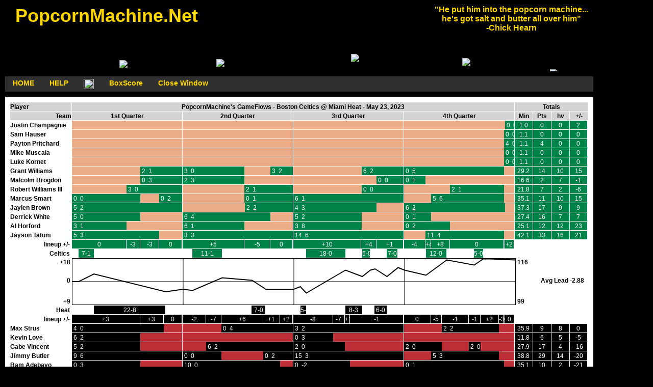

--- FILE ---
content_type: text/html; charset="utf-8"
request_url: https://popcornmachine.net/gf?date=20230523&game=BOSMIA
body_size: 17561
content:
<html>
<head>
<meta http-equiv="Content-Type" content="text/html; charset=iso-8859-1">
<meta name="Description" content="GameFlows or graphical boxscores of NBA games">
<meta name="KeyWords" content="PopcornMachine, Popcorn Machine, Popcorn, GameFlows, game flows, Los Angeles Lakers, Lakers, NBA, National Basketball Associaton, pro basketball, stats, basketball, boxscore, +/-, plus/minus, graphical boxscore">
<title>PopcornMachine's GameFlows - Boston Celtics @ Miami Heat - May 23, 2023</title>
<link rel="shortcut icon" href="/favicon.ico" type="image/x-icon" />
<link rel="stylesheet" href="/GFn.css" />
<style type="text/css">

ul.pline {
  list-style: none;
  margin: 0;
  padding: 0;
}

li.flowseg {
  float: left;
  vertical-align:top;
  height: 18px;
  background-color: white;
  white-space: nowrap;
  overflow: hidden;
}

li.flowseg div {
  display: inline-block;
  font-family: Arial, Verdana, Helvetica;
  font-size: 12px;
  line-height: 1.6;
}

.inline-block {
  display: inline-block;
}

.gfHeader {
  color: black;
  text-align: center;
  font-weight: bold;
  background-color: lightgray;
}

.gfSpacer {
  background-color: white;
  width: 1px;
}

.column1 {
  width:120px;
}

.hometeamOUT {
  background-color: bf2f38;
}

.hometeamIN {
  color: white;
  background-color: black;
}

.hometeamENDSTAT {
  color: white;
  width: 35px;
  background-color: black;
  text-align: center;
}

.visitorOUT {
  background-color: #ECAC88;
}

.visitorIN {
  color: white;
  background-color: #008348;
}

.visitorENDSTAT {
  color: white;
  width: 35px;
  background-color: #008348;
  text-align: center;
}

li:hover .liplayernamett { visibility: visible; }

.liplayernamett {
  visibility: hidden;
  position: absolute;
  width: 150px;
  min-height: 100px;
  border: 1px solid gray;
  border-radius: 6px;
  background: #fffdc3;
  padding: 3px;
  z-index: 24;
  margin-left: 10px;
  margin-top: -125px;
}

li:hover .liflowsegtt { visibility: visible; }

.liflowsegtt {
  visibility: hidden;
  position: absolute;
  width: 240px;
  height: 200px;
  overflow-x: hidden;
  overflow-y: auto;
  border: 1px solid gray;
  border-radius: 6px;
  background: #fffdc3;
  padding: 3px;
  z-index: 24;
  margin-left: -10px;
  margin-top: -125px;
  color: black;
}

li:hover .lilineuptt { visibility: visible; }

.lilineuptt {
  visibility: hidden;
  position: absolute;
  width: 132px;
  border: 1px solid gray;
  border-radius: 6px;
  background: #fffdc3;
  padding: 3px;
  z-index: 24;
  margin-left: 10px;
  margin-top: -125px;
  color: black;
  
</style>

<script src="jquery-1.11.2.js"></script>
<script>
$(document).ready(function(){
    $(".pageWrapper").width($(".gameFlowWrapper").outerWidth(true)+20);
});
</script>

</head>

<body>

<div class=pageWrapper>
<div class=headerWrapper>
<div class=headerBox ID="box">
<div class=headertext>&nbsp;&nbsp;PopcornMachine.Net </div>
<div class=headermsg>"He put him into the popcorn machine...<br>
he's got salt and butter all over him"<br>
-Chick Hearn<br></div>

<script language="JavaScript1.2">

  var no = 15;
  var pHeightAdj = -0.0235;

  var xp, yp;    // coordinate and position variables
  var i, doc_width = 1000, doc_height = 600;
  
  var ns4up = (document.layers) ? 1 : 0;  // browser sniffer
  var ie4up = (document.all) ? 1 : 0;
  var ns6up = (document.getElementById&&!document.all) ? 1 : 0;
  var browser=navigator.appName;
  if (browser=="Microsoft Internet Explorer") {ie4up = 1}

  doc_width = document.getElementsByTagName("div")["box"].offsetWidth;
//  doc_height = document.getElementsByTagName("div")["box"].offsetHeight;
  doc_height = 405;

  xp = new Array();
  xVal = new Array();
  xDirection = new Array();
  yStart = new Array();
  yp = new Array();
  
  for (i = 0; i < no; ++ i) {  
    xp[i] = Math.random()*(0.9*doc_width);  // set position variables
    xVal[i] = Math.round(pHeightAdj * doc_height);
    if (Math.random() < 0.5) {
      xDirection[i] = -1;
    }
    else {
      xDirection[i] = 1;
    } 
    yStart[i] = (0.5*doc_height) + Math.round(Math.random()*(doc_height/4));
    yp[i] = yStart[i] + (xVal[i]*xVal[i]);
    if (ns4up) {		      // set layers
      if (i == 0) {
	document.write("<layer name=\"dot"+ i +"\" left=\"15\" top=\"15\" visibility=\"show\"><a href=\"http://PopcornMachine.net/\"><img src=\"/images/pop40.gif\" border=\"0\"></a></layer>");
      } else {
	document.write("<layer name=\"dot"+ i +"\" left=\"15\" top=\"15\" visibility=\"show\"><img src=\"/images/pop40.gif\" border=\"0\"></layer>");
      }
    } else if (ie4up||ns6up) {
      if (i == 0) {
	document.write("<div id=\"dot"+ i +"\" style=\"POSITION: absolute; Z-INDEX: "+ i +"; VISIBILITY: visible; TOP: 15px; LEFT: 15px;\"><a href=\"http://PopcornMachine.net/\"><img src=\"/images/pop40.gif\" border=\"0\"></a></div>");
      } else {
	document.write("<div id=\"dot"+ i +"\" style=\"POSITION: absolute; Z-INDEX: "+ i +"; VISIBILITY: visible; TOP: 15px; LEFT: 15px;\"><img src=\"/images/pop40.gif\" border=\"0\"></div>");
      }
    }
  }
  
  function makePopcorn() {  // IE main animation function
    for (i = 0; i < no; ++ i) {  // iterate for every dot
      xp[i] += xDirection[i]*10;
      xVal[i] += 1;
      yp[i] = yStart[i] + (xVal[i]*xVal[i]);
      if (yp[i] > (1.1*doc_height)) {
	xp[i] = Math.random()*(0.9*doc_width);  // set position variables
	xVal[i] = Math.round(pHeightAdj * doc_height);
	if (Math.random() < 0.5) {
	  xDirection[i] = -1;
	}
	else {
	  xDirection[i] = 1;
	} 
	yStart[i] = (0.5*doc_height) + Math.round(Math.random()*(doc_height/4));
	yp[i] = yStart[i] + (xVal[i]*xVal[i]);
      }

      if (ns6up) {
	document.getElementById("dot"+i).style.top=yp[i]-175;
	document.getElementById("dot"+i).style.left=xp[i];
      }
      else if (ns4up) {
	document.layers["dot"+i].top = yp[i]-175;
	document.layers["dot"+i].left = xp[i];
      } 
      else if (ie4up) {
	document.all["dot"+i].style.pixelTop = yp[i]-175;
	document.all["dot"+i].style.pixelLeft = xp[i];
      }
    }
    setTimeout("makePopcorn()", 125);
  }

  makePopcorn();
</script>
</div>

<div class=hbar1></div>
<div class=buttonLine>
	<div class=pbutton><a href="/">HOME</a></div>
	<div class=pbutton><a href="/help.html">HELP</a></div>
		<div class=pbutton><a target="_blank" href="https://bsky.app/profile/pmgameflows.bsky.social"><img width=20 height=20  src="/images/download.png" alt="Follow pmgameflows On BlueSky"/></a></div>
        <div class=pbutton><a href="/bs?date=20230523&game=BOSMIA">BoxScore</a></div>
	<div class=pbutton><a onclick="window.close()" href="">Close Window</a></div>
</div>
<div class=hbar2></div>
</div>

<div class=gameFlowWrapper style="min-width:1133; max-width:1133; background-color:white;">
  <div class="inline-block">
    <ul class="pline">
      <li class="flowseg"><div class="column1 gfHeader" style="text-align:left;">Player</div></li>
      <li class="flowseg"><div class="gfSpacer">&nbsp;</div></li>
      <li class="flowseg"><div class="gfHeader" style="width:867px;">PopcornMachine's GameFlows - Boston Celtics @ Miami Heat - May 23, 2023</li>
      <li class="flowseg"><div class="gfSpacer">&nbsp;</div></li>
      <li class="flowseg"><div class="gfHeader" style="width:143px;">Totals</li>
    </ul>
  </div>
  <div class="inline-block">
    <ul class="pline">
      <li class="flowseg"><div class="column1 gfHeader" style="text-align:right;">Team</div></li>
      <li class="flowseg"><div class="gfSpacer">&nbsp;</div></li>

	  <li class="flowseg"><div class="gfHeader" style="width:216px;">1st Quarter</div></li>
	  <li class="flowseg"><div class="gfSpacer">&nbsp;</div></li>
		
	  <li class="flowseg"><div class="gfHeader" style="width:216px;">2nd Quarter</div></li>
	  <li class="flowseg"><div class="gfSpacer">&nbsp;</div></li>
		
	  <li class="flowseg"><div class="gfHeader" style="width:216px;">3rd Quarter</div></li>
	  <li class="flowseg"><div class="gfSpacer">&nbsp;</div></li>
		
	  <li class="flowseg"><div class="gfHeader" style="width:216px;">4th Quarter</div></li>
	  <li class="flowseg"><div class="gfSpacer">&nbsp;</div></li>
		
      <li class="flowseg"><div class="gfHeader" style="width:35px;">Min</div></li>
      <li class="flowseg"><div class="gfSpacer">&nbsp;</div></li>
      <li class="flowseg"><div class="gfHeader" style="width:35px;">Pts</div></li>
      <li class="flowseg"><div class="gfSpacer">&nbsp;</div></li>
      <li class="flowseg"><div class="gfHeader" style="width:35px;">hv</div></li>
      <li class="flowseg"><div class="gfSpacer">&nbsp;</div></li>
      <li class="flowseg"><div class="gfHeader" style="width:35px;">+/-</div></li>
    </ul>
  </div>

<div class="inline-block">
  <ul class="pline">
    <li class="flowseg">
      <div class="column1 playerName">Justin Champagnie&nbsp;</div>
      <div class="liplayernamett">
        <div class=text1 style='color:black;'>Justin Champagnie<br>Game Totals<br>Min:1:01:&nbsp;(+/-):+2</div>
      </div>
    </li>
    <li class="flowseg"><div class="gfSpacer">&nbsp;</div></li>
    <li class="flowseg"><div class="visitorOUT" style="width:216px;">&nbsp;</div></li>
    <li class="flowseg"><div class="gfSpacer">&nbsp;</div></li>
    <li class="flowseg"><div class="visitorOUT" style="width:216px;">&nbsp;</div></li>
    <li class="flowseg"><div class="gfSpacer">&nbsp;</div></li>
    <li class="flowseg"><div class="visitorOUT" style="width:216px;">&nbsp;</div></li>
    <li class="flowseg"><div class="gfSpacer">&nbsp;</div></li>
    <li class="flowseg"><div class="visitorOUT" style="width:197.64;">&nbsp;</div></li>
    <li class="flowseg">
      <div class="visitorIN" style="width:18.3600000000001;">&nbsp;0&nbsp;&nbsp;0</div>
      <div class="liflowsegtt"><div class=pcontainer style="color:black"><div class="topLeft text1">Justin Champagnie Stint 1<br>Period 4&nbsp;&nbsp;1:01 <span style="font-size:14px;">&rarr;</span> 0:00<br>Min:&nbsp1:01&nbsp&nbsp;(+/-):+2</div><div class="topRight text1" style="text-align:left; padding-right:20px"><br><br></div></div></div>
    </li>
    <li class="flowseg"><div class="gfSpacer">&nbsp;</div></li>
    <li class="flowseg"><div class="visitorENDSTAT">1.0</div></li>
    <li class="flowseg"><div class="gfSpacer">&nbsp;</div></li>
    <li class="flowseg"><div class="visitorENDSTAT">0</div></li>
    <li class="flowseg"><div class="gfSpacer">&nbsp;</div></li>
    <li class="flowseg"><div class="visitorENDSTAT" style="width:35px;">0</div></li>
    <li class="flowseg"><div class="gfSpacer">&nbsp;</div></li>
    <li class="flowseg"><div class="visitorENDSTAT" style="width:34px;">2</div></li>
  </ul>
</div>
<div class="inline-block">
  <ul class="pline">
    <li class="flowseg">
      <div class="column1 playerName">Sam Hauser&nbsp;</div>
      <div class="liplayernamett">
        <div class=text1 style='color:black;'>Sam Hauser<br>Game Totals<br>Min:1:06:&nbsp;(+/-):0</div>
      </div>
    </li>
    <li class="flowseg"><div class="gfSpacer">&nbsp;</div></li>
    <li class="flowseg"><div class="visitorOUT" style="width:216px;">&nbsp;</div></li>
    <li class="flowseg"><div class="gfSpacer">&nbsp;</div></li>
    <li class="flowseg"><div class="visitorOUT" style="width:216px;">&nbsp;</div></li>
    <li class="flowseg"><div class="gfSpacer">&nbsp;</div></li>
    <li class="flowseg"><div class="visitorOUT" style="width:216px;">&nbsp;</div></li>
    <li class="flowseg"><div class="gfSpacer">&nbsp;</div></li>
    <li class="flowseg"><div class="visitorOUT" style="width:196.2;">&nbsp;</div></li>
    <li class="flowseg">
      <div class="visitorIN" style="width:19.8;">&nbsp;0&nbsp;&nbsp;0</div>
      <div class="liflowsegtt"><div class=pcontainer style="color:black"><div class="topLeft text1">Sam Hauser Stint 1<br>Period 4&nbsp;&nbsp;1:06 <span style="font-size:14px;">&rarr;</span> 0:00<br>Min:&nbsp1:06&nbsp&nbsp;(+/-):0</div><div class="topRight text1" style="text-align:left; padding-right:20px"><br><br></div></div></div>
    </li>
    <li class="flowseg"><div class="gfSpacer">&nbsp;</div></li>
    <li class="flowseg"><div class="visitorENDSTAT">1.1</div></li>
    <li class="flowseg"><div class="gfSpacer">&nbsp;</div></li>
    <li class="flowseg"><div class="visitorENDSTAT">0</div></li>
    <li class="flowseg"><div class="gfSpacer">&nbsp;</div></li>
    <li class="flowseg"><div class="visitorENDSTAT" style="width:35px;">0</div></li>
    <li class="flowseg"><div class="gfSpacer">&nbsp;</div></li>
    <li class="flowseg"><div class="visitorENDSTAT" style="width:34px;">0</div></li>
  </ul>
</div>
<div class="inline-block">
  <ul class="pline">
    <li class="flowseg">
      <div class="column1 playerName">Payton Pritchard&nbsp;</div>
      <div class="liplayernamett">
        <div class=text1 style='color:black;'>Payton Pritchard<br>Game Totals<br>Min:1:06:&nbsp;(+/-):0<br>FG 1-1<br>FT 2-2</div>
      </div>
    </li>
    <li class="flowseg"><div class="gfSpacer">&nbsp;</div></li>
    <li class="flowseg"><div class="visitorOUT" style="width:216px;">&nbsp;</div></li>
    <li class="flowseg"><div class="gfSpacer">&nbsp;</div></li>
    <li class="flowseg"><div class="visitorOUT" style="width:216px;">&nbsp;</div></li>
    <li class="flowseg"><div class="gfSpacer">&nbsp;</div></li>
    <li class="flowseg"><div class="visitorOUT" style="width:216px;">&nbsp;</div></li>
    <li class="flowseg"><div class="gfSpacer">&nbsp;</div></li>
    <li class="flowseg"><div class="visitorOUT" style="width:196.2;">&nbsp;</div></li>
    <li class="flowseg">
      <div class="visitorIN" style="width:19.8;">&nbsp;4&nbsp;&nbsp;0</div>
      <div class="liflowsegtt"><div class=pcontainer style="color:black"><div class="topLeft text1">Payton Pritchard Stint 1<br>Period 4&nbsp;&nbsp;1:06 <span style="font-size:14px;">&rarr;</span> 0:00<br>Min:&nbsp1:06&nbsp&nbsp;(+/-):0<br>FG 1-1<br>FT 2-2</div><div class="topRight text1" style="text-align:left; padding-right:20px"><br><br>01:00 MakeFT<br>01:00 MakeFT<br>00:16 Make2<br></div></div></div>
    </li>
    <li class="flowseg"><div class="gfSpacer">&nbsp;</div></li>
    <li class="flowseg"><div class="visitorENDSTAT">1.1</div></li>
    <li class="flowseg"><div class="gfSpacer">&nbsp;</div></li>
    <li class="flowseg"><div class="visitorENDSTAT">4</div></li>
    <li class="flowseg"><div class="gfSpacer">&nbsp;</div></li>
    <li class="flowseg"><div class="visitorENDSTAT" style="width:35px;">0</div></li>
    <li class="flowseg"><div class="gfSpacer">&nbsp;</div></li>
    <li class="flowseg"><div class="visitorENDSTAT" style="width:34px;">0</div></li>
  </ul>
</div>
<div class="inline-block">
  <ul class="pline">
    <li class="flowseg">
      <div class="column1 playerName">Mike Muscala&nbsp;</div>
      <div class="liplayernamett">
        <div class=text1 style='color:black;'>Mike Muscala<br>Game Totals<br>Min:1:06:&nbsp;(+/-):0</div>
      </div>
    </li>
    <li class="flowseg"><div class="gfSpacer">&nbsp;</div></li>
    <li class="flowseg"><div class="visitorOUT" style="width:216px;">&nbsp;</div></li>
    <li class="flowseg"><div class="gfSpacer">&nbsp;</div></li>
    <li class="flowseg"><div class="visitorOUT" style="width:216px;">&nbsp;</div></li>
    <li class="flowseg"><div class="gfSpacer">&nbsp;</div></li>
    <li class="flowseg"><div class="visitorOUT" style="width:216px;">&nbsp;</div></li>
    <li class="flowseg"><div class="gfSpacer">&nbsp;</div></li>
    <li class="flowseg"><div class="visitorOUT" style="width:196.2;">&nbsp;</div></li>
    <li class="flowseg">
      <div class="visitorIN" style="width:19.8;">&nbsp;0&nbsp;&nbsp;0</div>
      <div class="liflowsegtt"><div class=pcontainer style="color:black"><div class="topLeft text1">Mike Muscala Stint 1<br>Period 4&nbsp;&nbsp;1:06 <span style="font-size:14px;">&rarr;</span> 0:00<br>Min:&nbsp1:06&nbsp&nbsp;(+/-):0</div><div class="topRight text1" style="text-align:left; padding-right:20px"><br><br></div></div></div>
    </li>
    <li class="flowseg"><div class="gfSpacer">&nbsp;</div></li>
    <li class="flowseg"><div class="visitorENDSTAT">1.1</div></li>
    <li class="flowseg"><div class="gfSpacer">&nbsp;</div></li>
    <li class="flowseg"><div class="visitorENDSTAT">0</div></li>
    <li class="flowseg"><div class="gfSpacer">&nbsp;</div></li>
    <li class="flowseg"><div class="visitorENDSTAT" style="width:35px;">0</div></li>
    <li class="flowseg"><div class="gfSpacer">&nbsp;</div></li>
    <li class="flowseg"><div class="visitorENDSTAT" style="width:34px;">0</div></li>
  </ul>
</div>
<div class="inline-block">
  <ul class="pline">
    <li class="flowseg">
      <div class="column1 playerName">Luke Kornet&nbsp;</div>
      <div class="liplayernamett">
        <div class=text1 style='color:black;'>Luke Kornet<br>Game Totals<br>Min:1:06:&nbsp;(+/-):0</div>
      </div>
    </li>
    <li class="flowseg"><div class="gfSpacer">&nbsp;</div></li>
    <li class="flowseg"><div class="visitorOUT" style="width:216px;">&nbsp;</div></li>
    <li class="flowseg"><div class="gfSpacer">&nbsp;</div></li>
    <li class="flowseg"><div class="visitorOUT" style="width:216px;">&nbsp;</div></li>
    <li class="flowseg"><div class="gfSpacer">&nbsp;</div></li>
    <li class="flowseg"><div class="visitorOUT" style="width:216px;">&nbsp;</div></li>
    <li class="flowseg"><div class="gfSpacer">&nbsp;</div></li>
    <li class="flowseg"><div class="visitorOUT" style="width:196.2;">&nbsp;</div></li>
    <li class="flowseg">
      <div class="visitorIN" style="width:19.8;">&nbsp;0&nbsp;&nbsp;0</div>
      <div class="liflowsegtt"><div class=pcontainer style="color:black"><div class="topLeft text1">Luke Kornet Stint 1<br>Period 4&nbsp;&nbsp;1:06 <span style="font-size:14px;">&rarr;</span> 0:00<br>Min:&nbsp1:06&nbsp&nbsp;(+/-):0</div><div class="topRight text1" style="text-align:left; padding-right:20px"><br><br></div></div></div>
    </li>
    <li class="flowseg"><div class="gfSpacer">&nbsp;</div></li>
    <li class="flowseg"><div class="visitorENDSTAT">1.1</div></li>
    <li class="flowseg"><div class="gfSpacer">&nbsp;</div></li>
    <li class="flowseg"><div class="visitorENDSTAT">0</div></li>
    <li class="flowseg"><div class="gfSpacer">&nbsp;</div></li>
    <li class="flowseg"><div class="visitorENDSTAT" style="width:35px;">0</div></li>
    <li class="flowseg"><div class="gfSpacer">&nbsp;</div></li>
    <li class="flowseg"><div class="visitorENDSTAT" style="width:34px;">0</div></li>
  </ul>
</div>
<div class="inline-block">
  <ul class="pline">
    <li class="flowseg">
      <div class="column1 playerName">Grant Williams&nbsp;</div>
      <div class="liplayernamett">
        <div class=text1 style='color:black;'>Grant Williams<br>Game Totals<br>Min:29:13:&nbsp;(+/-):+15<br>FG 4-7&nbsp;&nbsp;&nbsp;3FG 4-6<br>FT 2-2&nbsp;&nbsp;&nbsp;PF 2<br>Reb 6&nbsp;&nbsp;&nbsp;Off 2<br>Ast 2<br>Stl 1&nbsp;&nbsp;&nbsp;Blk 1</div>
      </div>
    </li>
    <li class="flowseg"><div class="gfSpacer">&nbsp;</div></li>
    <li class="flowseg"><div class="visitorOUT" style="width:133.74;">&nbsp;</div></li>
    <li class="flowseg">
      <div class="visitorIN" style="width:82.26;">&nbsp;2&nbsp;&nbsp;1</div>
      <div class="liflowsegtt"><div class=pcontainer style="color:black"><div class="topLeft text1">Grant Williams Stint 1<br>Period 1&nbsp;&nbsp;4:34 <span style="font-size:14px;">&rarr;</span> 0:00<br>Min:&nbsp4:34&nbsp&nbsp;(+/-):-3<br>FT 2-2&nbsp;&nbsp;&nbsp;PF 1<br>Reb 1&nbsp;&nbsp;&nbsp;Off 1</div><div class="topRight text1" style="text-align:left; padding-right:20px"><br><br>02:28 PF<br>00:09 MakeFT<br>00:09 MakeFT<br>00:09 OffReb<br></div></div></div>
    </li>
    <li class="flowseg"><div class="gfSpacer">&nbsp;</div></li>
    <li class="flowseg">
      <div class="visitorIN" style="width:121.5;">&nbsp;3&nbsp;&nbsp;0</div>
      <div class="liflowsegtt"><div class=pcontainer style="color:black"><div class="topLeft text1">Grant Williams Stint 2<br>Period 2&nbsp;&nbsp;12:00 <span style="font-size:14px;">&rarr;</span> 5:15<br>Min:&nbsp6:45&nbsp&nbsp;(+/-):+5<br>FG 1-2&nbsp;&nbsp;&nbsp;3FG 1-2<br>PF 1</div><div class="topRight text1" style="text-align:left; padding-right:20px"><br><br>08:55 PF<br>07:46 Make3<br>06:46 miss3<br></div></div></div>
    </li>
    <li class="flowseg"><div class="visitorOUT" style="width:50.94;">&nbsp;</div></li>
    <li class="flowseg">
      <div class="visitorIN" style="width:43.56;">&nbsp;3&nbsp;&nbsp;2</div>
      <div class="liflowsegtt"><div class=pcontainer style="color:black"><div class="topLeft text1">Grant Williams Stint 3<br>Period 2&nbsp;&nbsp;2:25 <span style="font-size:14px;">&rarr;</span> 0:00<br>Min:&nbsp2:25&nbsp&nbsp;(+/-):0<br>FG 1-3&nbsp;&nbsp;&nbsp;3FG 1-2<br>Reb 1&nbsp;&nbsp;&nbsp;Off 1<br>Steals 1</div><div class="topRight text1" style="text-align:left; padding-right:20px"><br><br>02:06 Make3<br>01:25 OffReb<br>00:59 Steal<br>00:52 miss3<br>00:31 miss2<br></div></div></div>
    </li>
    <li class="flowseg"><div class="gfSpacer">&nbsp;</div></li>
    <li class="flowseg"><div class="visitorOUT" style="width:133.56;">&nbsp;</div></li>
    <li class="flowseg">
      <div class="visitorIN" style="width:82.44;">&nbsp;6&nbsp;&nbsp;2</div>
      <div class="liflowsegtt"><div class=pcontainer style="color:black"><div class="topLeft text1">Grant Williams Stint 4<br>Period 3&nbsp;&nbsp;4:34 <span style="font-size:14px;">&rarr;</span> 0:00<br>Min:&nbsp4:34&nbsp&nbsp;(+/-):+5<br>FG 2-2&nbsp;&nbsp;&nbsp;3FG 2-2<br>Reb 1<br>Ast 1</div><div class="topRight text1" style="text-align:left; padding-right:20px"><br><br>04:20 Assist<br>03:12 Make3<br>01:16 DefReb<br>00:42 Make3<br></div></div></div>
    </li>
    <li class="flowseg"><div class="gfSpacer">&nbsp;</div></li>
    <li class="flowseg">
      <div class="visitorIN" style="width:196.2;">&nbsp;0&nbsp;&nbsp;5</div>
      <div class="liflowsegtt"><div class=pcontainer style="color:black"><div class="topLeft text1">Grant Williams Stint 5<br>Period 4&nbsp;&nbsp;12:00 <span style="font-size:14px;">&rarr;</span> 1:06<br>Min:&nbsp10:53&nbsp&nbsp;(+/-):+8<br>Reb 3<br>Ast 1<br>Blk 1</div><div class="topRight text1" style="text-align:left; padding-right:20px"><br><br>11:01 DefReb<br>09:22 Assist<br>08:39 Block<br>08:35 DefReb<br>06:43 DefReb<br></div></div></div>
    </li>
    <li class="flowseg"><div class="visitorOUT" style="width:19.8;">&nbsp;</div></li>
    <li class="flowseg"><div class="gfSpacer">&nbsp;</div></li>
    <li class="flowseg"><div class="visitorENDSTAT">29.2</div></li>
    <li class="flowseg"><div class="gfSpacer">&nbsp;</div></li>
    <li class="flowseg"><div class="visitorENDSTAT">14</div></li>
    <li class="flowseg"><div class="gfSpacer">&nbsp;</div></li>
    <li class="flowseg"><div class="visitorENDSTAT" style="width:35px;">10</div></li>
    <li class="flowseg"><div class="gfSpacer">&nbsp;</div></li>
    <li class="flowseg"><div class="visitorENDSTAT" style="width:34px;">15</div></li>
  </ul>
</div>
<div class="inline-block">
  <ul class="pline">
    <li class="flowseg">
      <div class="column1 playerName">Malcolm Brogdon&nbsp;</div>
      <div class="liplayernamett">
        <div class=text1 style='color:black;'>Malcolm Brogdon<br>Game Totals<br>Min:16:33:&nbsp;(+/-):-1<br>FG 1-5&nbsp;&nbsp;&nbsp;3FG 0-2<br>PF 1<br>Reb 5&nbsp;&nbsp;&nbsp;Off 1<br>Ast 3&nbsp;&nbsp;&nbsp;TO 1</div>
      </div>
    </li>
    <li class="flowseg"><div class="gfSpacer">&nbsp;</div></li>
    <li class="flowseg"><div class="visitorOUT" style="width:133.74;">&nbsp;</div></li>
    <li class="flowseg">
      <div class="visitorIN" style="width:82.26;">&nbsp;0&nbsp;&nbsp;3</div>
      <div class="liflowsegtt"><div class=pcontainer style="color:black"><div class="topLeft text1">Malcolm Brogdon Stint 1<br>Period 1&nbsp;&nbsp;4:34 <span style="font-size:14px;">&rarr;</span> 0:00<br>Min:&nbsp4:34&nbsp&nbsp;(+/-):-3<br>FG 0-1&nbsp;&nbsp;&nbsp;3FG 0-1<br>PF 1<br>Reb 2<br>Ast 1</div><div class="topRight text1" style="text-align:left; padding-right:20px"><br><br>03:49 Assist<br>03:22 DefReb<br>03:19 miss3<br>01:52 PF<br>00:28 DefReb<br></div></div></div>
    </li>
    <li class="flowseg"><div class="gfSpacer">&nbsp;</div></li>
    <li class="flowseg">
      <div class="visitorIN" style="width:121.5;">&nbsp;2&nbsp;&nbsp;3</div>
      <div class="liflowsegtt"><div class=pcontainer style="color:black"><div class="topLeft text1">Malcolm Brogdon Stint 2<br>Period 2&nbsp;&nbsp;12:00 <span style="font-size:14px;">&rarr;</span> 5:15<br>Min:&nbsp6:45&nbsp&nbsp;(+/-):+5<br>FG 1-3<br>Reb 2&nbsp;&nbsp;&nbsp;Off 1<br>Ast 2&nbsp;&nbsp;&nbsp;TO 1</div><div class="topRight text1" style="text-align:left; padding-right:20px"><br><br>11:22 Assist<br>10:49 miss2<br>10:24 DefReb<br>10:16 miss2<br>06:43 OffReb<br>06:42 Make2<br>06:04 TO<br>05:31 Assist<br></div></div></div>
    </li>
    <li class="flowseg"><div class="visitorOUT" style="width:94.5px;">&nbsp;</div></li>
    <li class="flowseg"><div class="gfSpacer">&nbsp;</div></li>
    <li class="flowseg"><div class="visitorOUT" style="width:163.44;">&nbsp;</div></li>
    <li class="flowseg">
      <div class="visitorIN" style="width:52.56;">&nbsp;0&nbsp;&nbsp;0</div>
      <div class="liflowsegtt"><div class=pcontainer style="color:black"><div class="topLeft text1">Malcolm Brogdon Stint 3<br>Period 3&nbsp;&nbsp;2:55 <span style="font-size:14px;">&rarr;</span> 0:00<br>Min:&nbsp2:55&nbsp&nbsp;(+/-):+1</div><div class="topRight text1" style="text-align:left; padding-right:20px"><br><br></div></div></div>
    </li>
    <li class="flowseg"><div class="gfSpacer">&nbsp;</div></li>
    <li class="flowseg">
      <div class="visitorIN" style="width:41.76;">&nbsp;0&nbsp;&nbsp;1</div>
      <div class="liflowsegtt"><div class=pcontainer style="color:black"><div class="topLeft text1">Malcolm Brogdon Stint 4<br>Period 4&nbsp;&nbsp;12:00 <span style="font-size:14px;">&rarr;</span> 9:40<br>Min:&nbsp2:19&nbsp&nbsp;(+/-):-4<br>FG 0-1&nbsp;&nbsp;&nbsp;3FG 0-1<br>Reb 1</div><div class="topRight text1" style="text-align:left; padding-right:20px"><br><br>10:24 miss3<br>10:04 DefReb<br></div></div></div>
    </li>
    <li class="flowseg"><div class="visitorOUT" style="width:174.24;">&nbsp;</div></li>
    <li class="flowseg"><div class="gfSpacer">&nbsp;</div></li>
    <li class="flowseg"><div class="visitorENDSTAT">16.6</div></li>
    <li class="flowseg"><div class="gfSpacer">&nbsp;</div></li>
    <li class="flowseg"><div class="visitorENDSTAT">2</div></li>
    <li class="flowseg"><div class="gfSpacer">&nbsp;</div></li>
    <li class="flowseg"><div class="visitorENDSTAT" style="width:35px;">7</div></li>
    <li class="flowseg"><div class="gfSpacer">&nbsp;</div></li>
    <li class="flowseg"><div class="visitorENDSTAT" style="width:34px;">-1</div></li>
  </ul>
</div>
<div class="inline-block">
  <ul class="pline">
    <li class="flowseg">
      <div class="column1 playerName">Robert Williams III&nbsp;</div>
      <div class="liplayernamett">
        <div class=text1 style='color:black;'>Robert Williams III<br>Game Totals<br>Min:21:46:&nbsp;(+/-):-6<br>FG 3-5&nbsp;&nbsp;&nbsp;3FG 0-1<br>FT 1-2&nbsp;&nbsp;&nbsp;PF 4<br>Reb 1<br>TO 1<br>Blk 2</div>
      </div>
    </li>
    <li class="flowseg"><div class="gfSpacer">&nbsp;</div></li>
    <li class="flowseg"><div class="visitorOUT" style="width:107.1;">&nbsp;</div></li>
    <li class="flowseg">
      <div class="visitorIN" style="width:108.9;">&nbsp;3&nbsp;&nbsp;0</div>
      <div class="liflowsegtt"><div class=pcontainer style="color:black"><div class="topLeft text1">Robert Williams III Stint 1<br>Period 1&nbsp;&nbsp;6:02 <span style="font-size:14px;">&rarr;</span> 0:00<br>Min:&nbsp6:02&nbsp&nbsp;(+/-):-6<br>FG 1-1<br>FT 1-2<br>TO 1<br>Blk 1</div><div class="topRight text1" style="text-align:left; padding-right:20px"><br><br>02:01 Block<br>01:33 Make2<br>00:52 TO<br>00:45 MakeFT<br>00:45 missFT<br></div></div></div>
    </li>
    <li class="flowseg"><div class="gfSpacer">&nbsp;</div></li>
    <li class="flowseg"><div class="visitorOUT" style="width:121.5;">&nbsp;</div></li>
    <li class="flowseg">
      <div class="visitorIN" style="width:94.5;">&nbsp;2&nbsp;&nbsp;1</div>
      <div class="liflowsegtt"><div class=pcontainer style="color:black"><div class="topLeft text1">Robert Williams III Stint 2<br>Period 2&nbsp;&nbsp;5:15 <span style="font-size:14px;">&rarr;</span> 0:00<br>Min:&nbsp5:15&nbsp&nbsp;(+/-):-5<br>FG 1-1<br>PF 1<br>Blk 1</div><div class="topRight text1" style="text-align:left; padding-right:20px"><br><br>04:49 PF<br>04:37 Block<br>02:47 Make2<br></div></div></div>
    </li>
    <li class="flowseg"><div class="gfSpacer">&nbsp;</div></li>
    <li class="flowseg"><div class="visitorOUT" style="width:133.56;">&nbsp;</div></li>
    <li class="flowseg">
      <div class="visitorIN" style="width:82.44;">&nbsp;0&nbsp;&nbsp;0</div>
      <div class="liflowsegtt"><div class=pcontainer style="color:black"><div class="topLeft text1">Robert Williams III Stint 3<br>Period 3&nbsp;&nbsp;4:34 <span style="font-size:14px;">&rarr;</span> 0:00<br>Min:&nbsp4:34&nbsp&nbsp;(+/-):+5<br>FG 0-1&nbsp;&nbsp;&nbsp;3FG 0-1<br>PF 1</div><div class="topRight text1" style="text-align:left; padding-right:20px"><br><br>02:32 PF<br>00:01 miss3<br></div></div></div>
    </li>
    <li class="flowseg"><div class="gfSpacer">&nbsp;</div></li>
    <li class="flowseg"><div class="visitorOUT" style="width:90;">&nbsp;</div></li>
    <li class="flowseg">
      <div class="visitorIN" style="width:106.2;">&nbsp;2&nbsp;&nbsp;1</div>
      <div class="liflowsegtt"><div class=pcontainer style="color:black"><div class="topLeft text1">Robert Williams III Stint 4<br>Period 4&nbsp;&nbsp;7:00 <span style="font-size:14px;">&rarr;</span> 1:06<br>Min:&nbsp5:53&nbsp&nbsp;(+/-):0<br>FG 1-2<br>PF 2<br>Reb 1</div><div class="topRight text1" style="text-align:left; padding-right:20px"><br><br>05:16 miss2<br>05:01 Make2<br>04:55 PF<br>04:52 DefReb<br>03:10 PF<br></div></div></div>
    </li>
    <li class="flowseg"><div class="visitorOUT" style="width:19.8;">&nbsp;</div></li>
    <li class="flowseg"><div class="gfSpacer">&nbsp;</div></li>
    <li class="flowseg"><div class="visitorENDSTAT">21.8</div></li>
    <li class="flowseg"><div class="gfSpacer">&nbsp;</div></li>
    <li class="flowseg"><div class="visitorENDSTAT">7</div></li>
    <li class="flowseg"><div class="gfSpacer">&nbsp;</div></li>
    <li class="flowseg"><div class="visitorENDSTAT" style="width:35px;">2</div></li>
    <li class="flowseg"><div class="gfSpacer">&nbsp;</div></li>
    <li class="flowseg"><div class="visitorENDSTAT" style="width:34px;">-6</div></li>
  </ul>
</div>
<div class="inline-block">
  <ul class="pline">
    <li class="flowseg">
      <div class="column1 playerName">Marcus Smart&nbsp;</div>
      <div class="liplayernamett">
        <div class=text1 style='color:black;'>Marcus Smart<br>Game Totals<br>Min:35:07:&nbsp;(+/-):+15<br>FG 4-11&nbsp;&nbsp;&nbsp;3FG 3-9<br>PF 1<br>Reb 3&nbsp;&nbsp;&nbsp;Off 1<br>Ast 6&nbsp;&nbsp;&nbsp;TO 1<br>Stl 2</div>
      </div>
    </li>
    <li class="flowseg"><div class="gfSpacer">&nbsp;</div></li>
    <li class="flowseg">
      <div class="visitorIN" style="width:133.74;">&nbsp;0&nbsp;&nbsp;0</div>
      <div class="liflowsegtt"><div class=pcontainer style="color:black"><div class="topLeft text1">Marcus Smart Stint 1<br>Period 1&nbsp;&nbsp;12:00 <span style="font-size:14px;">&rarr;</span> 4:34<br>Min:&nbsp7:25&nbsp&nbsp;(+/-):-3<br>FG 0-1&nbsp;&nbsp;&nbsp;3FG 0-1<br>PF 1<br>Ast 1&nbsp;&nbsp;&nbsp;TO 1</div><div class="topRight text1" style="text-align:left; padding-right:20px"><br><br>09:10 miss3<br>05:35 Assist<br>05:10 TO<br>04:34 PF<br></div></div></div>
    </li>
    <li class="flowseg"><div class="visitorOUT" style="width:37.62;">&nbsp;</div></li>
    <li class="flowseg">
      <div class="visitorIN" style="width:44.64;">&nbsp;0&nbsp;&nbsp;2</div>
      <div class="liflowsegtt"><div class=pcontainer style="color:black"><div class="topLeft text1">Marcus Smart Stint 2<br>Period 1&nbsp;&nbsp;2:28 <span style="font-size:14px;">&rarr;</span> 0:00<br>Min:&nbsp2:28&nbsp&nbsp;(+/-):0<br>FG 0-1&nbsp;&nbsp;&nbsp;3FG 0-1<br>Reb 1<br>Steals 1</div><div class="topRight text1" style="text-align:left; padding-right:20px"><br><br>02:13 miss3<br>00:48 Steal<br>00:00 DefReb<br></div></div></div>
    </li>
    <li class="flowseg"><div class="gfSpacer">&nbsp;</div></li>
    <li class="flowseg"><div class="visitorOUT" style="width:121.5;">&nbsp;</div></li>
    <li class="flowseg">
      <div class="visitorIN" style="width:94.5;">&nbsp;0&nbsp;&nbsp;1</div>
      <div class="liflowsegtt"><div class=pcontainer style="color:black"><div class="topLeft text1">Marcus Smart Stint 3<br>Period 2&nbsp;&nbsp;5:15 <span style="font-size:14px;">&rarr;</span> 0:00<br>Min:&nbsp5:15&nbsp&nbsp;(+/-):-5<br>FG 0-2&nbsp;&nbsp;&nbsp;3FG 0-2<br>Ast 1</div><div class="topRight text1" style="text-align:left; padding-right:20px"><br><br>04:31 Assist<br>04:02 miss3<br>00:00 miss3<br></div></div></div>
    </li>
    <li class="flowseg"><div class="gfSpacer">&nbsp;</div></li>
    <li class="flowseg">
      <div class="visitorIN" style="width:216;">&nbsp;6&nbsp;&nbsp;1</div>
      <div class="liflowsegtt"><div class=pcontainer style="color:black"><div class="topLeft text1">Marcus Smart Stint 4<br>Period 3&nbsp;&nbsp;12:00 <span style="font-size:14px;">&rarr;</span> 0:00<br>Min:&nbsp12:00&nbsp&nbsp;(+/-):+15<br>FG 2-4&nbsp;&nbsp;&nbsp;3FG 2-3<br>Ast 1</div><div class="topRight text1" style="text-align:left; padding-right:20px"><br><br>12:00 miss3<br>11:43 miss2<br>06:52 Make3<br>04:20 Make3<br>03:42 Assist<br>02:19 miss3<br></div></div></div>
    </li>
    <li class="flowseg"><div class="gfSpacer">&nbsp;</div></li>
    <li class="flowseg"><div class="visitorOUT" style="width:52.74;">&nbsp;</div></li>
    <li class="flowseg">
      <div class="visitorIN" style="width:143.46;">&nbsp;5&nbsp;&nbsp;6</div>
      <div class="liflowsegtt"><div class=pcontainer style="color:black"><div class="topLeft text1">Marcus Smart Stint 5<br>Period 4&nbsp;&nbsp;9:04 <span style="font-size:14px;">&rarr;</span> 1:06<br>Min:&nbsp7:58&nbsp&nbsp;(+/-):+8<br>FG 2-3&nbsp;&nbsp;&nbsp;3FG 1-2<br>Reb 2&nbsp;&nbsp;&nbsp;Off 1<br>Ast 3<br>Steals 1</div><div class="topRight text1" style="text-align:left; padding-right:20px"><br><br>08:19 Make2<br>07:25 Make3<br>06:02 miss3<br>05:01 Assist<br>03:55 Steal<br>03:52 Assist<br>03:40 DefReb<br>02:58 Assist<br>01:40 OffReb<br></div></div></div>
    </li>
    <li class="flowseg"><div class="visitorOUT" style="width:19.8;">&nbsp;</div></li>
    <li class="flowseg"><div class="gfSpacer">&nbsp;</div></li>
    <li class="flowseg"><div class="visitorENDSTAT">35.1</div></li>
    <li class="flowseg"><div class="gfSpacer">&nbsp;</div></li>
    <li class="flowseg"><div class="visitorENDSTAT">11</div></li>
    <li class="flowseg"><div class="gfSpacer">&nbsp;</div></li>
    <li class="flowseg"><div class="visitorENDSTAT" style="width:35px;">10</div></li>
    <li class="flowseg"><div class="gfSpacer">&nbsp;</div></li>
    <li class="flowseg"><div class="visitorENDSTAT" style="width:34px;">15</div></li>
  </ul>
</div>
<div class="inline-block">
  <ul class="pline">
    <li class="flowseg">
      <div class="column1 playerName">Jaylen Brown&nbsp;</div>
      <div class="liplayernamett">
        <div class=text1 style='color:black;'>Jaylen Brown<br>Game Totals<br>Min:37:18:&nbsp;(+/-):+9<br>FG 7-16&nbsp;&nbsp;&nbsp;3FG 1-5<br>FT 2-5&nbsp;&nbsp;&nbsp;PF 5<br>Reb 4<br>Ast 4&nbsp;&nbsp;&nbsp;TO 1<br>Stl 2</div>
      </div>
    </li>
    <li class="flowseg"><div class="gfSpacer">&nbsp;</div></li>
    <li class="flowseg">
      <div class="visitorIN" style="width:216;">&nbsp;5&nbsp;&nbsp;2</div>
      <div class="liflowsegtt"><div class=pcontainer style="color:black"><div class="topLeft text1">Jaylen Brown Stint 1<br>Period 1&nbsp;&nbsp;12:00 <span style="font-size:14px;">&rarr;</span> 0:00<br>Min:&nbsp12:00&nbsp&nbsp;(+/-):-6<br>FG 2-4&nbsp;&nbsp;&nbsp;3FG 1-2<br>Ast 2</div><div class="topRight text1" style="text-align:left; padding-right:20px"><br><br>10:16 Assist<br>09:40 Make2<br>07:13 miss2<br>05:35 Make3<br>01:33 Assist<br>00:13 miss3<br></div></div></div>
    </li>
    <li class="flowseg"><div class="gfSpacer">&nbsp;</div></li>
    <li class="flowseg"><div class="visitorOUT" style="width:121.5;">&nbsp;</div></li>
    <li class="flowseg">
      <div class="visitorIN" style="width:94.5;">&nbsp;2&nbsp;&nbsp;2</div>
      <div class="liflowsegtt"><div class=pcontainer style="color:black"><div class="topLeft text1">Jaylen Brown Stint 2<br>Period 2&nbsp;&nbsp;5:15 <span style="font-size:14px;">&rarr;</span> 0:00<br>Min:&nbsp5:15&nbsp&nbsp;(+/-):-5<br>FG 1-2<br>FT 0-2&nbsp;&nbsp;&nbsp;PF 2<br>Ast 2</div><div class="topRight text1" style="text-align:left; padding-right:20px"><br><br>05:04 missFT<br>05:04 missFT<br>04:31 Make2<br>03:25 miss2<br>03:12 PF<br>03:01 PF<br>02:47 Assist<br>02:06 Assist<br></div></div></div>
    </li>
    <li class="flowseg"><div class="gfSpacer">&nbsp;</div></li>
    <li class="flowseg">
      <div class="visitorIN" style="width:163.44;">&nbsp;4&nbsp;&nbsp;3</div>
      <div class="liflowsegtt"><div class=pcontainer style="color:black"><div class="topLeft text1">Jaylen Brown Stint 3<br>Period 3&nbsp;&nbsp;12:00 <span style="font-size:14px;">&rarr;</span> 2:55<br>Min:&nbsp9:04&nbsp&nbsp;(+/-):+14<br>FG 2-4&nbsp;&nbsp;&nbsp;3FG 0-1<br>PF 2<br>Reb 2<br>Steals 1</div><div class="topRight text1" style="text-align:left; padding-right:20px"><br><br>11:25 DefReb<br>11:18 Make2<br>10:28 miss3<br>07:58 DefReb<br>07:52 Make2<br>07:42 Steal<br>07:40 miss2<br>04:34 PF<br>02:55 PF<br></div></div></div>
    </li>
    <li class="flowseg"><div class="visitorOUT" style="width:52.56px;">&nbsp;</div></li>
    <li class="flowseg"><div class="gfSpacer">&nbsp;</div></li>
    <li class="flowseg">
      <div class="visitorIN" style="width:197.64;">&nbsp;6&nbsp;&nbsp;2</div>
      <div class="liflowsegtt"><div class=pcontainer style="color:black"><div class="topLeft text1">Jaylen Brown Stint 4<br>Period 4&nbsp;&nbsp;12:00 <span style="font-size:14px;">&rarr;</span> 1:01<br>Min:&nbsp10:58&nbsp&nbsp;(+/-):+6<br>FG 2-6&nbsp;&nbsp;&nbsp;3FG 0-2<br>FT 2-3&nbsp;&nbsp;&nbsp;PF 1<br>Reb 2<br>TO 1<br>Steals 1</div><div class="topRight text1" style="text-align:left; padding-right:20px"><br><br>11:19 miss2<br>10:46 miss3<br>09:04 Make2<br>07:31 DefReb<br>05:10 Steal<br>04:35 TO<br>04:12 miss3<br>03:52 MakeFT<br>03:52 Make2<br>02:15 miss2<br>01:19 DefReb<br>01:06 missFT<br>01:06 MakeFT<br>01:01 PF<br></div></div></div>
    </li>
    <li class="flowseg"><div class="visitorOUT" style="width:18.3600000000001;">&nbsp;</div></li>
    <li class="flowseg"><div class="gfSpacer">&nbsp;</div></li>
    <li class="flowseg"><div class="visitorENDSTAT">37.3</div></li>
    <li class="flowseg"><div class="gfSpacer">&nbsp;</div></li>
    <li class="flowseg"><div class="visitorENDSTAT">17</div></li>
    <li class="flowseg"><div class="gfSpacer">&nbsp;</div></li>
    <li class="flowseg"><div class="visitorENDSTAT" style="width:35px;">9</div></li>
    <li class="flowseg"><div class="gfSpacer">&nbsp;</div></li>
    <li class="flowseg"><div class="visitorENDSTAT" style="width:34px;">9</div></li>
  </ul>
</div>
<div class="inline-block">
  <ul class="pline">
    <li class="flowseg">
      <div class="column1 playerName">Derrick White&nbsp;</div>
      <div class="liplayernamett">
        <div class=text1 style='color:black;'>Derrick White<br>Game Totals<br>Min:27:21:&nbsp;(+/-):+7<br>FG 5-10&nbsp;&nbsp;&nbsp;3FG 3-7<br>FT 3-3&nbsp;&nbsp;&nbsp;PF 3<br>Reb 2&nbsp;&nbsp;&nbsp;Off 1<br>Ast 2&nbsp;&nbsp;&nbsp;TO 1<br>Stl 2&nbsp;&nbsp;&nbsp;Blk 2</div>
      </div>
    </li>
    <li class="flowseg"><div class="gfSpacer">&nbsp;</div></li>
    <li class="flowseg">
      <div class="visitorIN" style="width:133.74;">&nbsp;5&nbsp;&nbsp;0</div>
      <div class="liflowsegtt"><div class=pcontainer style="color:black"><div class="topLeft text1">Derrick White Stint 1<br>Period 1&nbsp;&nbsp;12:00 <span style="font-size:14px;">&rarr;</span> 4:34<br>Min:&nbsp7:25&nbsp&nbsp;(+/-):-3<br>FG 2-4&nbsp;&nbsp;&nbsp;3FG 1-3</div><div class="topRight text1" style="text-align:left; padding-right:20px"><br><br>10:56 Make2<br>10:16 Make3<br>07:52 miss3<br>04:40 miss3<br></div></div></div>
    </li>
    <li class="flowseg"><div class="visitorOUT" style="width:82.26px;">&nbsp;</div></li>
    <li class="flowseg"><div class="gfSpacer">&nbsp;</div></li>
    <li class="flowseg">
      <div class="visitorIN" style="width:172.44;">&nbsp;6&nbsp;&nbsp;4</div>
      <div class="liflowsegtt"><div class=pcontainer style="color:black"><div class="topLeft text1">Derrick White Stint 2<br>Period 2&nbsp;&nbsp;12:00 <span style="font-size:14px;">&rarr;</span> 2:25<br>Min:&nbsp9:34&nbsp&nbsp;(+/-):0<br>FG 2-3&nbsp;&nbsp;&nbsp;3FG 1-2<br>FT 1-1&nbsp;&nbsp;&nbsp;PF 2<br>Reb 2&nbsp;&nbsp;&nbsp;Off 1<br>Ast 2&nbsp;&nbsp;&nbsp;TO 1<br>Steals 1</div><div class="topRight text1" style="text-align:left; padding-right:20px"><br><br>08:48 PF<br>08:34 MakeFT<br>08:34 Make2<br>08:34 OffReb<br>08:10 Assist<br>07:52 Steal<br>07:46 Assist<br>07:05 miss3<br>05:31 Make3<br>03:46 DefReb<br>03:43 TO<br>02:25 PF<br></div></div></div>
    </li>
    <li class="flowseg"><div class="visitorOUT" style="width:43.56px;">&nbsp;</div></li>
    <li class="flowseg"><div class="gfSpacer">&nbsp;</div></li>
    <li class="flowseg">
      <div class="visitorIN" style="width:133.56;">&nbsp;5&nbsp;&nbsp;2</div>
      <div class="liflowsegtt"><div class=pcontainer style="color:black"><div class="topLeft text1">Derrick White Stint 3<br>Period 3&nbsp;&nbsp;12:00 <span style="font-size:14px;">&rarr;</span> 4:34<br>Min:&nbsp7:25&nbsp&nbsp;(+/-):+10<br>FG 1-2&nbsp;&nbsp;&nbsp;3FG 1-1<br>FT 2-2<br>Steals 1&nbsp;&nbsp;&nbsp;Blk 1</div><div class="topRight text1" style="text-align:left; padding-right:20px"><br><br>10:58 miss2<br>08:40 Block<br>08:16 Make3<br>06:34 Steal<br>06:24 MakeFT<br>06:24 MakeFT<br></div></div></div>
    </li>
    <li class="flowseg"><div class="visitorOUT" style="width:82.44px;">&nbsp;</div></li>
    <li class="flowseg"><div class="gfSpacer">&nbsp;</div></li>
    <li class="flowseg">
      <div class="visitorIN" style="width:52.74;">&nbsp;0&nbsp;&nbsp;1</div>
      <div class="liflowsegtt"><div class=pcontainer style="color:black"><div class="topLeft text1">Derrick White Stint 4<br>Period 4&nbsp;&nbsp;12:00 <span style="font-size:14px;">&rarr;</span> 9:04<br>Min:&nbsp2:55&nbsp&nbsp;(+/-):0<br>FG 0-1&nbsp;&nbsp;&nbsp;3FG 0-1<br>PF 1<br>Blk 1</div><div class="topRight text1" style="text-align:left; padding-right:20px"><br><br>10:37 PF<br>09:52 miss3<br>09:10 Block<br></div></div></div>
    </li>
    <li class="flowseg"><div class="visitorOUT" style="width:163.26;">&nbsp;</div></li>
    <li class="flowseg"><div class="gfSpacer">&nbsp;</div></li>
    <li class="flowseg"><div class="visitorENDSTAT">27.4</div></li>
    <li class="flowseg"><div class="gfSpacer">&nbsp;</div></li>
    <li class="flowseg"><div class="visitorENDSTAT">16</div></li>
    <li class="flowseg"><div class="gfSpacer">&nbsp;</div></li>
    <li class="flowseg"><div class="visitorENDSTAT" style="width:35px;">7</div></li>
    <li class="flowseg"><div class="gfSpacer">&nbsp;</div></li>
    <li class="flowseg"><div class="visitorENDSTAT" style="width:34px;">7</div></li>
  </ul>
</div>
<div class="inline-block">
  <ul class="pline">
    <li class="flowseg">
      <div class="column1 playerName">Al Horford&nbsp;</div>
      <div class="liplayernamett">
        <div class=text1 style='color:black;'>Al Horford<br>Game Totals<br>Min:25:07:&nbsp;(+/-):+23<br>FG 4-7&nbsp;&nbsp;&nbsp;3FG 3-6<br>FT 1-2&nbsp;&nbsp;&nbsp;PF 5<br>Reb 7&nbsp;&nbsp;&nbsp;Off 1<br>Ast 4<br>Blk 1</div>
      </div>
    </li>
    <li class="flowseg"><div class="gfSpacer">&nbsp;</div></li>
    <li class="flowseg">
      <div class="visitorIN" style="width:107.1;">&nbsp;3&nbsp;&nbsp;1</div>
      <div class="liflowsegtt"><div class=pcontainer style="color:black"><div class="topLeft text1">Al Horford Stint 1<br>Period 1&nbsp;&nbsp;12:00 <span style="font-size:14px;">&rarr;</span> 6:02<br>Min:&nbsp5:57&nbsp&nbsp;(+/-):0<br>FG 1-2&nbsp;&nbsp;&nbsp;3FG 1-2<br>PF 2<br>Reb 1</div><div class="topRight text1" style="text-align:left; padding-right:20px"><br><br>11:34 Make3<br>09:56 PF<br>08:07 miss3<br>07:55 DefReb<br>06:02 PF<br></div></div></div>
    </li>
    <li class="flowseg"><div class="visitorOUT" style="width:108.9px;">&nbsp;</div></li>
    <li class="flowseg"><div class="gfSpacer">&nbsp;</div></li>
    <li class="flowseg">
      <div class="visitorIN" style="width:121.5;">&nbsp;6&nbsp;&nbsp;1</div>
      <div class="liflowsegtt"><div class=pcontainer style="color:black"><div class="topLeft text1">Al Horford Stint 2<br>Period 2&nbsp;&nbsp;12:00 <span style="font-size:14px;">&rarr;</span> 5:15<br>Min:&nbsp6:45&nbsp&nbsp;(+/-):+5<br>FG 2-3&nbsp;&nbsp;&nbsp;3FG 2-3<br>Reb 1</div><div class="topRight text1" style="text-align:left; padding-right:20px"><br><br>11:22 Make3<br>09:49 Make3<br>08:34 miss3<br>08:16 DefReb<br></div></div></div>
    </li>
    <li class="flowseg"><div class="visitorOUT" style="width:94.5px;">&nbsp;</div></li>
    <li class="flowseg"><div class="gfSpacer">&nbsp;</div></li>
    <li class="flowseg">
      <div class="visitorIN" style="width:133.56;">&nbsp;3&nbsp;&nbsp;8</div>
      <div class="liflowsegtt"><div class=pcontainer style="color:black"><div class="topLeft text1">Al Horford Stint 3<br>Period 3&nbsp;&nbsp;12:00 <span style="font-size:14px;">&rarr;</span> 4:34<br>Min:&nbsp7:25&nbsp&nbsp;(+/-):+10<br>FG 1-2&nbsp;&nbsp;&nbsp;3FG 0-1<br>FT 1-2<br>Reb 4&nbsp;&nbsp;&nbsp;Off 1<br>Ast 3<br>Blk 1</div><div class="topRight text1" style="text-align:left; padding-right:20px"><br><br>11:18 Assist<br>10:05 DefReb<br>10:00 miss3<br>09:43 DefReb<br>09:04 Assist<br>08:37 DefReb<br>08:16 Assist<br>07:58 Block<br>05:49 MakeFT<br>05:49 missFT<br>05:49 OffReb<br>04:52 Make2<br></div></div></div>
    </li>
    <li class="flowseg"><div class="visitorOUT" style="width:82.44px;">&nbsp;</div></li>
    <li class="flowseg"><div class="gfSpacer">&nbsp;</div></li>
    <li class="flowseg">
      <div class="visitorIN" style="width:90;">&nbsp;0&nbsp;&nbsp;2</div>
      <div class="liflowsegtt"><div class=pcontainer style="color:black"><div class="topLeft text1">Al Horford Stint 4<br>Period 4&nbsp;&nbsp;12:00 <span style="font-size:14px;">&rarr;</span> 7:00<br>Min:&nbsp5:00&nbsp&nbsp;(+/-):+8<br>PF 3<br>Reb 1<br>Ast 1</div><div class="topRight text1" style="text-align:left; padding-right:20px"><br><br>11:37 DefReb<br>10:13 PF<br>10:07 PF<br>09:04 Assist<br>07:00 PF<br></div></div></div>
    </li>
    <li class="flowseg"><div class="visitorOUT" style="width:126;">&nbsp;</div></li>
    <li class="flowseg"><div class="gfSpacer">&nbsp;</div></li>
    <li class="flowseg"><div class="visitorENDSTAT">25.1</div></li>
    <li class="flowseg"><div class="gfSpacer">&nbsp;</div></li>
    <li class="flowseg"><div class="visitorENDSTAT">12</div></li>
    <li class="flowseg"><div class="gfSpacer">&nbsp;</div></li>
    <li class="flowseg"><div class="visitorENDSTAT" style="width:35px;">12</div></li>
    <li class="flowseg"><div class="gfSpacer">&nbsp;</div></li>
    <li class="flowseg"><div class="visitorENDSTAT" style="width:34px;">23</div></li>
  </ul>
</div>
<div class="inline-block">
  <ul class="pline">
    <li class="flowseg">
      <div class="column1 playerName">Jayson Tatum&nbsp;</div>
      <div class="liplayernamett">
        <div class=text1 style='color:black;'>Jayson Tatum<br>Game Totals<br>Min:42:05:&nbsp;(+/-):+21<br>FG 14-22&nbsp;&nbsp;&nbsp;3FG 4-9<br>FT 1-2&nbsp;&nbsp;&nbsp;PF 3<br>Reb 11&nbsp;&nbsp;&nbsp;Off 1<br>Ast 7&nbsp;&nbsp;&nbsp;TO 5<br>Stl 1&nbsp;&nbsp;&nbsp;Blk 2</div>
      </div>
    </li>
    <li class="flowseg"><div class="gfSpacer">&nbsp;</div></li>
    <li class="flowseg">
      <div class="visitorIN" style="width:171.36;">&nbsp;5&nbsp;&nbsp;3</div>
      <div class="liflowsegtt"><div class=pcontainer style="color:black"><div class="topLeft text1">Jayson Tatum Stint 1<br>Period 1&nbsp;&nbsp;12:00 <span style="font-size:14px;">&rarr;</span> 2:28<br>Min:&nbsp9:31&nbsp&nbsp;(+/-):-6<br>FG 2-4&nbsp;&nbsp;&nbsp;3FG 1-3<br>PF 1<br>Reb 5&nbsp;&nbsp;&nbsp;Off 1<br>Ast 1&nbsp;&nbsp;&nbsp;TO 3</div><div class="topRight text1" style="text-align:left; padding-right:20px"><br><br>11:40 DefReb<br>11:34 Assist<br>08:46 miss3<br>07:46 OffReb<br>07:46 Make2<br>06:39 TO<br>06:28 DefReb<br>06:16 TO<br>04:45 DefReb<br>04:10 TO<br>03:49 Make3<br>03:13 PF<br>02:58 DefReb<br>02:36 miss3<br></div></div></div>
    </li>
    <li class="flowseg"><div class="visitorOUT" style="width:44.64px;">&nbsp;</div></li>
    <li class="flowseg"><div class="gfSpacer">&nbsp;</div></li>
    <li class="flowseg">
      <div class="visitorIN" style="width:216;">&nbsp;3&nbsp;&nbsp;3</div>
      <div class="liflowsegtt"><div class=pcontainer style="color:black"><div class="topLeft text1">Jayson Tatum Stint 2<br>Period 2&nbsp;&nbsp;12:00 <span style="font-size:14px;">&rarr;</span> 0:00<br>Min:&nbsp12:00&nbsp&nbsp;(+/-):0<br>FG 1-3&nbsp;&nbsp;&nbsp;3FG 0-1<br>FT 1-2&nbsp;&nbsp;&nbsp;PF 1<br>Reb 3<br>Ast 1&nbsp;&nbsp;&nbsp;TO 1</div><div class="topRight text1" style="text-align:left; padding-right:20px"><br><br>11:45 miss2<br>09:54 DefReb<br>09:49 Assist<br>09:13 TO<br>09:13 PF<br>08:10 Make2<br>04:34 DefReb<br>01:28 miss3<br>01:23 MakeFT<br>01:23 missFT<br>00:06 DefReb<br></div></div></div>
    </li>
    <li class="flowseg"><div class="gfSpacer">&nbsp;</div></li>
    <li class="flowseg">
      <div class="visitorIN" style="width:216;">&nbsp;14&nbsp;&nbsp;6</div>
      <div class="liflowsegtt"><div class=pcontainer style="color:black"><div class="topLeft text1">Jayson Tatum Stint 3<br>Period 3&nbsp;&nbsp;12:00 <span style="font-size:14px;">&rarr;</span> 0:00<br>Min:&nbsp12:00&nbsp&nbsp;(+/-):+15<br>FG 6-8&nbsp;&nbsp;&nbsp;3FG 2-3<br>PF 1<br>Reb 2<br>Ast 3&nbsp;&nbsp;&nbsp;TO 1<br>Steals 1&nbsp;&nbsp;&nbsp;Blk 1</div><div class="topRight text1" style="text-align:left; padding-right:20px"><br><br>10:40 Block<br>09:26 Make3<br>09:10 DefReb<br>09:04 Make3<br>07:28 Make2<br>06:52 Assist<br>05:52 miss3<br>03:51 DefReb<br>03:42 Make2<br>03:12 Assist<br>02:45 TO<br>02:45 PF<br>01:33 Make2<br>01:13 Make2<br>00:52 Steal<br>00:42 Assist<br>00:07 miss2<br></div></div></div>
    </li>
    <li class="flowseg"><div class="gfSpacer">&nbsp;</div></li>
    <li class="flowseg"><div class="visitorOUT" style="width:41.76;">&nbsp;</div></li>
    <li class="flowseg">
      <div class="visitorIN" style="width:154.44;">&nbsp;11&nbsp;&nbsp;4</div>
      <div class="liflowsegtt"><div class=pcontainer style="color:black"><div class="topLeft text1">Jayson Tatum Stint 4<br>Period 4&nbsp;&nbsp;9:40 <span style="font-size:14px;">&rarr;</span> 1:06<br>Min:&nbsp8:34&nbsp&nbsp;(+/-):+12<br>FG 5-7&nbsp;&nbsp;&nbsp;3FG 1-2<br>Reb 1<br>Ast 2<br>Blk 1</div><div class="topRight text1" style="text-align:left; padding-right:20px"><br><br>09:22 Make2<br>09:05 DefReb<br>08:19 Assist<br>08:01 Block<br>07:52 Make3<br>07:25 Assist<br>06:31 miss2<br>03:25 Make2<br>02:58 Make2<br>01:40 miss3<br>01:31 Make2<br></div></div></div>
    </li>
    <li class="flowseg"><div class="visitorOUT" style="width:19.8;">&nbsp;</div></li>
    <li class="flowseg"><div class="gfSpacer">&nbsp;</div></li>
    <li class="flowseg"><div class="visitorENDSTAT">42.1</div></li>
    <li class="flowseg"><div class="gfSpacer">&nbsp;</div></li>
    <li class="flowseg"><div class="visitorENDSTAT">33</div></li>
    <li class="flowseg"><div class="gfSpacer">&nbsp;</div></li>
    <li class="flowseg"><div class="visitorENDSTAT" style="width:35px;">16</div></li>
    <li class="flowseg"><div class="gfSpacer">&nbsp;</div></li>
    <li class="flowseg"><div class="visitorENDSTAT" style="width:34px;">21</div></li>
  </ul>
</div>
<div class="inline-block">
	<ul class="pline">
		<li class="flowseg"><div class="column1 playerName" style="text-align:right;">lineup +/-&nbsp;</div></li>
		<li class="flowseg"><div class="gfSpacer">&nbsp;</div></li>
	<li class="flowseg">
		<div class="visitorIN" style="width:106.1px; text-align:center;">0</div>
		<div class="lilineuptt"><p class=text1>Period 1 12:00 <span style="font-size:14px;">&rarr;</span> 06:02<br>Celtics lineup 0<br>Derrick White<br>Jayson Tatum<br>Al Horford<br>Marcus Smart<br>Jaylen Brown</p></div>
	</li>
	<li class="flowseg"><div class="gfSpacer">&nbsp;</div></li>
	<li class="flowseg">
		<div class="visitorIN" style="width:25.64px; text-align:center;">-3</div>
		<div class="lilineuptt"><p class=text1>Period 1 06:02 <span style="font-size:14px;">&rarr;</span> 04:34<br>Celtics lineup -3<br>Derrick White<br>Jayson Tatum<br>Marcus Smart<br>Robert Williams III<br>Jaylen Brown</p></div>
	</li>
	<li class="flowseg"><div class="gfSpacer">&nbsp;</div></li>
	<li class="flowseg">
		<div class="visitorIN" style="width:36.62px; text-align:center;">-3</div>
		<div class="lilineuptt"><p class=text1>Period 1 04:34 <span style="font-size:14px;">&rarr;</span> 02:28<br>Celtics lineup -3<br>Jayson Tatum<br>Grant Williams<br>Robert Williams III<br>Malcolm Brogdon<br>Jaylen Brown</p></div>
	</li>
	<li class="flowseg"><div class="gfSpacer">&nbsp;</div></li>
	<li class="flowseg">
		<div class="visitorIN" style="width:43.64px; text-align:center;">0</div>
		<div class="lilineuptt"><p class=text1>Period 1 02:28 <span style="font-size:14px;">&rarr;</span> 00:00<br>Celtics lineup 0<br>Grant Williams<br>Marcus Smart<br>Robert Williams III<br>Malcolm Brogdon<br>Jaylen Brown</p></div>
	</li>
	<li class="flowseg"><div class="gfSpacer">&nbsp;</div></li>
	<li class="flowseg"><div class="gfSpacer">&nbsp;</div></li>
	<li class="flowseg">
		<div class="visitorIN" style="width:120.5px; text-align:center;">+5</div>
		<div class="lilineuptt"><p class=text1>Period 2 12:00 <span style="font-size:14px;">&rarr;</span> 05:15<br>Celtics lineup +5<br>Derrick White<br>Jayson Tatum<br>Al Horford<br>Grant Williams<br>Malcolm Brogdon</p></div>
	</li>
	<li class="flowseg"><div class="gfSpacer">&nbsp;</div></li>
	<li class="flowseg">
		<div class="visitorIN" style="width:49.94px; text-align:center;">-5</div>
		<div class="lilineuptt"><p class=text1>Period 2 05:15 <span style="font-size:14px;">&rarr;</span> 02:25<br>Celtics lineup -5<br>Derrick White<br>Jayson Tatum<br>Marcus Smart<br>Robert Williams III<br>Jaylen Brown</p></div>
	</li>
	<li class="flowseg"><div class="gfSpacer">&nbsp;</div></li>
	<li class="flowseg">
		<div class="visitorIN" style="width:42.56px; text-align:center;">0</div>
		<div class="lilineuptt"><p class=text1>Period 2 02:25 <span style="font-size:14px;">&rarr;</span> 00:00<br>Celtics lineup 0<br>Jayson Tatum<br>Grant Williams<br>Marcus Smart<br>Robert Williams III<br>Jaylen Brown</p></div>
	</li>
	<li class="flowseg"><div class="gfSpacer">&nbsp;</div></li>
	<li class="flowseg"><div class="gfSpacer">&nbsp;</div></li>
	<li class="flowseg">
		<div class="visitorIN" style="width:132.56px; text-align:center;">+10</div>
		<div class="lilineuptt"><p class=text1>Period 3 12:00 <span style="font-size:14px;">&rarr;</span> 04:34<br>Celtics lineup +10<br>Derrick White<br>Jayson Tatum<br>Al Horford<br>Marcus Smart<br>Jaylen Brown</p></div>
	</li>
	<li class="flowseg"><div class="gfSpacer">&nbsp;</div></li>
	<li class="flowseg">
		<div class="visitorIN" style="width:28.8799999999999px; text-align:center;">+4</div>
		<div class="lilineuptt"><p class=text1>Period 3 04:34 <span style="font-size:14px;">&rarr;</span> 02:55<br>Celtics lineup +4<br>Jayson Tatum<br>Grant Williams<br>Marcus Smart<br>Robert Williams III<br>Jaylen Brown</p></div>
	</li>
	<li class="flowseg"><div class="gfSpacer">&nbsp;</div></li>
	<li class="flowseg">
		<div class="visitorIN" style="width:51.56px; text-align:center;">+1</div>
		<div class="lilineuptt"><p class=text1>Period 3 02:55 <span style="font-size:14px;">&rarr;</span> 00:00<br>Celtics lineup +1<br>Jayson Tatum<br>Grant Williams<br>Marcus Smart<br>Robert Williams III<br>Malcolm Brogdon</p></div>
	</li>
	<li class="flowseg"><div class="gfSpacer">&nbsp;</div></li>
	<li class="flowseg"><div class="gfSpacer">&nbsp;</div></li>
	<li class="flowseg">
		<div class="visitorIN" style="width:40.76px; text-align:center;">-4</div>
		<div class="lilineuptt"><p class=text1>Period 4 12:00 <span style="font-size:14px;">&rarr;</span> 09:40<br>Celtics lineup -4<br>Derrick White<br>Al Horford<br>Grant Williams<br>Malcolm Brogdon<br>Jaylen Brown</p></div>
	</li>
	<li class="flowseg"><div class="gfSpacer">&nbsp;</div></li>
	<li class="flowseg">
		<div class="visitorIN" style="width:9.97999999999999px; text-align:center;">+4</div>
		<div class="lilineuptt"><p class=text1>Period 4 09:40 <span style="font-size:14px;">&rarr;</span> 09:04<br>Celtics lineup +4<br>Derrick White<br>Jayson Tatum<br>Al Horford<br>Grant Williams<br>Jaylen Brown</p></div>
	</li>
	<li class="flowseg"><div class="gfSpacer">&nbsp;</div></li>
	<li class="flowseg">
		<div class="visitorIN" style="width:36.26px; text-align:center;">+8</div>
		<div class="lilineuptt"><p class=text1>Period 4 09:04 <span style="font-size:14px;">&rarr;</span> 07:00<br>Celtics lineup +8<br>Jayson Tatum<br>Al Horford<br>Grant Williams<br>Marcus Smart<br>Jaylen Brown</p></div>
	</li>
	<li class="flowseg"><div class="gfSpacer">&nbsp;</div></li>
	<li class="flowseg">
		<div class="visitorIN" style="width:105.2px; text-align:center;">0</div>
		<div class="lilineuptt"><p class=text1>Period 4 07:00 <span style="font-size:14px;">&rarr;</span> 01:06<br>Celtics lineup 0<br>Jayson Tatum<br>Grant Williams<br>Marcus Smart<br>Robert Williams III<br>Jaylen Brown</p></div>
	</li>
	<li class="flowseg"><div class="gfSpacer">&nbsp;</div></li>
	<li class="flowseg">
		<div class="visitorIN" style="width:0.439999999999969px; text-align:center;">-2</div>
		<div class="lilineuptt"><p class=text1>Period 4 01:06 <span style="font-size:14px;">&rarr;</span> 01:01<br>Celtics lineup -2<br>Luke Kornet<br>Sam Hauser<br>Mike Muscala<br>Jaylen Brown<br>Payton Pritchard</p></div>
	</li>
	<li class="flowseg"><div class="gfSpacer">&nbsp;</div></li>
	<li class="flowseg">
		<div class="visitorIN" style="width:17.3600000000001px; text-align:center;">+2</div>
		<div class="lilineuptt"><p class=text1>Period 4 01:01 <span style="font-size:14px;">&rarr;</span> 00:00<br>Celtics lineup +2<br>Luke Kornet<br>Sam Hauser<br>Mike Muscala<br>Justin Champagnie<br>Payton Pritchard</p></div>
	</li>
	<li class="flowseg"><div class="gfSpacer">&nbsp;</div></li>
	<li class="flowseg"><div class="gfSpacer">&nbsp;</div></li>
	<li class="flowseg"><div class="gfSpacer" style="width:143px;">&nbsp;</div></li>
  </ul>
</div>
<div class="inline-block">
	<ul class="pline">
		<li class="flowseg"><div class="column1 playerName" style="text-align:right;">Celtics&nbsp;</div></li>
		<li class="flowseg"><div class="gfSpacer">&nbsp;</div></li>
		<li class="flowseg"><div class="gfSpacer">&nbsp;</div></li>
	<li class="flowseg"><div class="gfSpacer" style="width:12.24;">&nbsp;</div></li>
	<li class="flowseg">
		<div class="visitorIN" style="width:29.7px; text-align:center;">7-1</div>
		<div class="lilineuptt"><p class=runtext>Period 1 11:19 <span style="font-size:14px;">&rarr;</span> 9:40<br>Celtics 7-1 Run<br>Score:10-4</p></div>
	</li>
		<li class="flowseg"><div class="gfSpacer" style="width:174.06;">&nbsp;</div></li>
		<li class="flowseg"><div class="gfSpacer">&nbsp;</div></li>
	<li class="flowseg"><div class="gfSpacer" style="width:18.36;">&nbsp;</div></li>
	<li class="flowseg">
		<div class="visitorIN" style="width:57.78px; text-align:center;">11-1</div>
		<div class="lilineuptt"><p class=runtext>Period 2 10:58 <span style="font-size:14px;">&rarr;</span> 7:46<br>Celtics 11-1 Run<br>Score:37-34</p></div>
	</li>
		<li class="flowseg"><div class="gfSpacer" style="width:139.86;">&nbsp;</div></li>
		<li class="flowseg"><div class="gfSpacer">&nbsp;</div></li>
	<li class="flowseg"><div class="gfSpacer" style="width:24.3;">&nbsp;</div></li>
	<li class="flowseg">
		<div class="visitorIN" style="width:76.5px; text-align:center;">18-0</div>
		<div class="lilineuptt"><p class=runtext>Period 3 10:39 <span style="font-size:14px;">&rarr;</span> 6:24<br>Celtics 18-0 Run<br>Score:70-61</p></div>
	</li>
	<li class="flowseg"><div class="gfSpacer" style="width:32.76;">&nbsp;</div></li>
	<li class="flowseg">
		<div class="visitorIN" style="width:15.8399999999999px; text-align:center;">5-0</div>
		<div class="lilineuptt"><p class=runtext>Period 3 4:34 <span style="font-size:14px;">&rarr;</span> 3:42<br>Celtics 5-0 Run<br>Score:78-69</p></div>
	</li>
	<li class="flowseg"><div class="gfSpacer" style="width:32.4000000000001;">&nbsp;</div></li>
	<li class="flowseg">
		<div class="visitorIN" style="width:21.5999999999999px; text-align:center;">7-0</div>
		<div class="lilineuptt"><p class=runtext>Period 3 1:53 <span style="font-size:14px;">&rarr;</span> 0:42<br>Celtics 7-0 Run<br>Score:88-77</p></div>
	</li>
		<li class="flowseg"><div class="gfSpacer" style="width:12.6000000000001;">&nbsp;</div></li>
		<li class="flowseg"><div class="gfSpacer">&nbsp;</div></li>
	<li class="flowseg"><div class="gfSpacer" style="width:41.76;">&nbsp;</div></li>
	<li class="flowseg">
		<div class="visitorIN" style="width:40.68px; text-align:center;">12-0</div>
		<div class="lilineuptt"><p class=runtext>Period 4 9:40 <span style="font-size:14px;">&rarr;</span> 7:25<br>Celtics 12-0 Run<br>Score:100-83</p></div>
	</li>
	<li class="flowseg"><div class="gfSpacer" style="width:53.46;">&nbsp;</div></li>
	<li class="flowseg">
		<div class="visitorIN" style="width:18.3600000000001px; text-align:center;">5-0</div>
		<div class="lilineuptt"><p class=runtext>Period 4 4:27 <span style="font-size:14px;">&rarr;</span> 3:25<br>Celtics 5-0 Run<br>Score:107-89</p></div>
	</li>
		<li class="flowseg"><div class="gfSpacer" style="width:61.74;">&nbsp;</div></li>
		<li class="flowseg"><div class="gfSpacer">&nbsp;</div></li>
	<li class="flowseg"><div class="gfSpacer" style="width:142px;">&nbsp;</div></li>
  </ul>
</div>
<TABLE BORDER=0 CELLSPACING=0 CELLPADDING=0 style="padding-top:1px;">
  <tr valign=center>
    <td align=right>
      <div class="container1" style="background-color:white; width:121px;">
        <div class="topRight text1">+18&nbsp;</div>
        <div class="centerRight text1">0&nbsp;</div>
        <div class="bottomRight text1">+9&nbsp;</div>
      </div>
    </td>
     <td id="ctd">
      <div style="position:relative; background-color:white; padding: 0px 0px 0px 0px;">
        <script>
	//
	// team nick names, score changes, and events objects
	//

	var nn = new Object();nn["ATL"] = "Hawks";
nn["BKN"] = "Nets";
nn["BOS"] = "Celtics";
nn["CHA"] = "Hornets";
nn["CHI"] = "Bulls";
nn["CLE"] = "Cavaliers";
nn["DAL"] = "Mavericks";
nn["DEN"] = "Nuggets";
nn["DET"] = "Pistons";
nn["ECS"] = "East";
nn["GSW"] = "Warriors";
nn["HOU"] = "Rockets";
nn["IND"] = "Pacers";
nn["LAC"] = "Clippers";
nn["LAL"] = "Lakers";
nn["MEM"] = "Grizzlies";
nn["MIA"] = "Heat";
nn["MIL"] = "Bucks";
nn["MIN"] = "Timberwovles";
nn["NJN"] = "Nets";
nn["NOR"] = "Pels";
nn["NYK"] = "Knicks";
nn["OKC"] = "Thunder";
nn["ORL"] = "Magic";
nn["PHI"] = "76ers";
nn["PHO"] = "Suns";
nn["POR"] = "Trail Blazers";
nn["SAC"] = "Kings";
nn["SAS"] = "Spurs";
nn["SEA"] = "Sonics";
nn["TOR"] = "Raptors";
nn["UTH"] = "Jazz";
nn["WAS"] = "Wizards";
nn["WCS"] = "West";

    var sc = [{ts:0.00, vscore:0, hscore:0, rvalue:0},
{ts:0.68, vscore:3, hscore:3, rvalue:0},
{ts:2.33, vscore:10, hscore:4, rvalue:-6},
{ts:10.12, vscore:18, hscore:26, rvalue:14},
{ts:12.00, vscore:23, hscore:29, rvalue:-2},
{ts:13.02, vscore:26, hscore:33, rvalue:1},
{ts:16.23, vscore:37, hscore:34, rvalue:-10},
{ts:19.47, vscore:44, hscore:43, rvalue:2},
{ts:20.97, vscore:44, hscore:50, rvalue:7},
{ts:24.00, vscore:50, hscore:56, rvalue:0},
{ts:24.70, vscore:52, hscore:56, rvalue:-2},
{ts:25.35, vscore:52, hscore:61, rvalue:5},
{ts:29.60, vscore:70, hscore:61, rvalue:-18},
{ts:31.42, vscore:73, hscore:69, rvalue:5},
{ts:32.30, vscore:78, hscore:69, rvalue:-5},
{ts:32.80, vscore:81, hscore:71, rvalue:-1},
{ts:34.10, vscore:81, hscore:77, rvalue:6},
{ts:35.30, vscore:88, hscore:77, rvalue:-7},
{ts:36.00, vscore:88, hscore:79, rvalue:2},
{ts:38.32, vscore:88, hscore:83, rvalue:4},
{ts:40.58, vscore:100, hscore:83, rvalue:-12},
{ts:43.55, vscore:102, hscore:89, rvalue:4},
{ts:44.57, vscore:107, hscore:89, rvalue:-5},
{ts:48.00, vscore:116, hscore:99, rvalue:1},
];
	var evs = [{period:1, ts:0.30, team:"MIA", player:"Max Strus", event:"miss3"},
{period:1, ts:0.33, team:"BOS", player:"Jayson Tatum", event:"DefReb"},
{period:1, ts:0.43, team:"BOS", player:"Al Horford", event:"Make3"},
{period:1, ts:0.43, team:"BOS", player:"Jayson Tatum", event:"Assist"},
{period:1, ts:0.68, team:"MIA", player:"Kevin Love", event:"Make3"},
{period:1, ts:0.68, team:"MIA", player:"Gabe Vincent", event:"Assist"},
{period:1, ts:1.05, team:"BOS", player:"Derrick White", event:"Make2"},
{period:1, ts:1.73, team:"BOS", player:"Derrick White", event:"Make3"},
{period:1, ts:1.73, team:"BOS", player:"Jaylen Brown", event:"Assist"},
{period:1, ts:2.05, team:"MIA", player:"Jimmy Butler", event:"MakeFT"},
{period:1, ts:2.05, team:"MIA", player:"Jimmy Butler", event:"missFT"},
{period:1, ts:2.05, team:"BOS", player:"Al Horford", event:"PF"},
{period:1, ts:2.33, team:"BOS", player:"Jaylen Brown", event:"Make2"},
{period:1, ts:2.67, team:"MIA", player:"Max Strus", event:"Make2"},
{period:1, ts:2.67, team:"MIA", player:"Jimmy Butler", event:"Assist"},
{period:1, ts:2.83, team:"BOS", player:"Marcus Smart", event:"miss3"},
{period:1, ts:2.90, team:"MIA", player:"Kevin Love", event:"DefReb"},
{period:1, ts:3.08, team:"MIA", player:"Jimmy Butler", event:"TO"},
{period:1, ts:3.22, team:"BOS", player:"Jayson Tatum", event:"miss3"},
{period:1, ts:3.28, team:"MIA", player:"Bam Adebayo", event:"DefReb"},
{period:1, ts:3.55, team:"MIA", player:"Jimmy Butler", event:"Make2"},
{period:1, ts:3.88, team:"BOS", player:"Al Horford", event:"miss3"},
{period:1, ts:3.92, team:"MIA", player:"Bam Adebayo", event:"DefReb"},
{period:1, ts:4.03, team:"MIA", player:"Kevin Love", event:"miss2"},
{period:1, ts:4.07, team:"BOS", player:"Al Horford", event:"DefReb"},
{period:1, ts:4.13, team:"BOS", player:"Derrick White", event:"miss3"},
{period:1, ts:4.22, team:"BOS", player:"Jayson Tatum", event:"OffReb"},
{period:1, ts:4.23, team:"BOS", player:"Jayson Tatum", event:"Make2"},
{period:1, ts:4.38, team:"MIA", player:"Gabe Vincent", event:"Make2"},
{period:1, ts:4.77, team:"MIA", player:"Jimmy Butler", event:"Block"},
{period:1, ts:4.77, team:"BOS", player:"Jaylen Brown", event:"miss2"},
{period:1, ts:5.13, team:"MIA", player:"Jimmy Butler", event:"Make2"},
{period:1, ts:5.35, team:"BOS", player:"Jayson Tatum", event:"TO"},
{period:1, ts:5.35, team:"MIA", player:"Kevin Love", event:"Steal"},
{period:1, ts:5.47, team:"MIA", player:"Kevin Love", event:"miss3"},
{period:1, ts:5.53, team:"BOS", player:"Jayson Tatum", event:"DefReb"},
{period:1, ts:5.72, team:"BOS", player:"Jayson Tatum", event:"TO"},
{period:1, ts:5.95, team:"BOS", player:"Al Horford", event:"PF"},
{period:1, ts:6.15, team:"MIA", player:"Kevin Love", event:"Make3"},
{period:1, ts:6.15, team:"MIA", player:"Gabe Vincent", event:"Assist"},
{period:1, ts:6.40, team:"BOS", player:"Jaylen Brown", event:"Make3"},
{period:1, ts:6.40, team:"BOS", player:"Marcus Smart", event:"Assist"},
{period:1, ts:6.63, team:"MIA", player:"Gabe Vincent", event:"Make3"},
{period:1, ts:6.83, team:"BOS", player:"Marcus Smart", event:"TO"},
{period:1, ts:6.83, team:"MIA", player:"Bam Adebayo", event:"Steal"},
{period:1, ts:7.22, team:"MIA", player:"Jimmy Butler", event:"miss3"},
{period:1, ts:7.25, team:"BOS", player:"Jayson Tatum", event:"DefReb"},
{period:1, ts:7.33, team:"BOS", player:"Derrick White", event:"miss3"},
{period:1, ts:7.38, team:"MIA", player:"Jimmy Butler", event:"DefReb"},
{period:1, ts:7.43, team:"BOS", player:"Marcus Smart", event:"PF"},
{period:1, ts:7.67, team:"MIA", player:"Jimmy Butler", event:"Make2"},
{period:1, ts:7.83, team:"BOS", player:"Jayson Tatum", event:"TO"},
{period:1, ts:7.83, team:"MIA", player:"Jimmy Butler", event:"Steal"},
{period:1, ts:7.90, team:"MIA", player:"Max Strus", event:"Make2"},
{period:1, ts:7.90, team:"MIA", player:"Kyle Lowry", event:"Assist"},
{period:1, ts:8.17, team:"BOS", player:"Jayson Tatum", event:"Make3"},
{period:1, ts:8.17, team:"BOS", player:"Malcolm Brogdon", event:"Assist"},
{period:1, ts:8.57, team:"MIA", player:"Max Strus", event:"miss3"},
{period:1, ts:8.62, team:"BOS", player:"Malcolm Brogdon", event:"DefReb"},
{period:1, ts:8.68, team:"BOS", player:"Malcolm Brogdon", event:"miss3"},
{period:1, ts:8.75, team:"MIA", player:"Kyle Lowry", event:"DefReb"},
{period:1, ts:8.78, team:"BOS", player:"Jayson Tatum", event:"PF"},
{period:1, ts:9.02, team:"MIA", player:"Cody Zeller", event:"PF"},
{period:1, ts:9.02, team:"BOS", player:"Jayson Tatum", event:"DefReb"},
{period:1, ts:9.02, team:"MIA", player:"Jimmy Butler", event:"miss2"},
{period:1, ts:9.40, team:"BOS", player:"Jayson Tatum", event:"miss3"},
{period:1, ts:9.47, team:"MIA", player:"Jimmy Butler", event:"DefReb"},
{period:1, ts:9.52, team:"MIA", player:"Cody Zeller", event:"MakeFT"},
{period:1, ts:9.52, team:"MIA", player:"Cody Zeller", event:"MakeFT"},
{period:1, ts:9.52, team:"BOS", player:"Grant Williams", event:"PF"},
{period:1, ts:9.78, team:"BOS", player:"Marcus Smart", event:"miss3"},
{period:1, ts:9.85, team:"MIA", player:"Jimmy Butler", event:"DefReb"},
{period:1, ts:9.98, team:"BOS", player:"Robert Williams III", event:"Block"},
{period:1, ts:9.98, team:"MIA", player:"Jimmy Butler", event:"miss2"},
{period:1, ts:10.12, team:"MIA", player:"Jimmy Butler", event:"MakeFT"},
{period:1, ts:10.12, team:"MIA", player:"Jimmy Butler", event:"MakeFT"},
{period:1, ts:10.12, team:"BOS", player:"Malcolm Brogdon", event:"PF"},
{period:1, ts:10.45, team:"BOS", player:"Robert Williams III", event:"Make2"},
{period:1, ts:10.45, team:"BOS", player:"Jaylen Brown", event:"Assist"},
{period:1, ts:10.83, team:"MIA", player:"Caleb Martin", event:"Make3"},
{period:1, ts:10.83, team:"MIA", player:"Jimmy Butler", event:"Assist"},
{period:1, ts:11.13, team:"BOS", player:"Robert Williams III", event:"TO"},
{period:1, ts:11.13, team:"MIA", player:"Kyle Lowry", event:"Steal"},
{period:1, ts:11.20, team:"MIA", player:"Duncan Robinson", event:"TO"},
{period:1, ts:11.20, team:"BOS", player:"Marcus Smart", event:"Steal"},
{period:1, ts:11.25, team:"BOS", player:"Robert Williams III", event:"MakeFT"},
{period:1, ts:11.25, team:"BOS", player:"Robert Williams III", event:"missFT"},
{period:1, ts:11.25, team:"MIA", player:"Kyle Lowry", event:"PF"},
{period:1, ts:11.48, team:"MIA", player:"Kyle Lowry", event:"miss3"},
{period:1, ts:11.52, team:"BOS", player:"Malcolm Brogdon", event:"DefReb"},
{period:1, ts:11.78, team:"BOS", player:"Jaylen Brown", event:"miss3"},
{period:1, ts:11.85, team:"BOS", player:"Grant Williams", event:"MakeFT"},
{period:1, ts:11.85, team:"BOS", player:"Grant Williams", event:"MakeFT"},
{period:1, ts:11.85, team:"MIA", player:"Kyle Lowry", event:"PF"},
{period:1, ts:11.85, team:"BOS", player:"Grant Williams", event:"OffReb"},
{period:1, ts:11.97, team:"MIA", player:"Cody Zeller", event:"OffReb"},
{period:1, ts:11.97, team:"MIA", player:"Kyle Lowry", event:"miss3"},
{period:1, ts:12.00, team:"BOS", player:"Marcus Smart", event:"DefReb"},
{period:1, ts:12.00, team:"MIA", player:"Cody Zeller", event:"miss2"},
{period:2, ts:12.25, team:"BOS", player:"Jayson Tatum", event:"miss2"},
{period:2, ts:12.30, team:"MIA", player:"Kyle Lowry", event:"DefReb"},
{period:2, ts:12.38, team:"MIA", player:"Caleb Martin", event:"Make2"},
{period:2, ts:12.38, team:"MIA", player:"Kyle Lowry", event:"Assist"},
{period:2, ts:12.63, team:"BOS", player:"Al Horford", event:"Make3"},
{period:2, ts:12.63, team:"BOS", player:"Malcolm Brogdon", event:"Assist"},
{period:2, ts:13.02, team:"MIA", player:"Bam Adebayo", event:"Make2"},
{period:2, ts:13.02, team:"MIA", player:"Kyle Lowry", event:"Assist"},
{period:2, ts:13.18, team:"BOS", player:"Malcolm Brogdon", event:"miss2"},
{period:2, ts:13.23, team:"MIA", player:"Caleb Martin", event:"DefReb"},
{period:2, ts:13.57, team:"MIA", player:"Kyle Lowry", event:"miss3"},
{period:2, ts:13.60, team:"BOS", player:"Malcolm Brogdon", event:"DefReb"},
{period:2, ts:13.72, team:"BOS", player:"Malcolm Brogdon", event:"miss2"},
{period:2, ts:13.75, team:"MIA", player:"Duncan Robinson", event:"DefReb"},
{period:2, ts:14.07, team:"MIA", player:"Duncan Robinson", event:"miss3"},
{period:2, ts:14.10, team:"BOS", player:"Jayson Tatum", event:"DefReb"},
{period:2, ts:14.17, team:"BOS", player:"Al Horford", event:"Make3"},
{period:2, ts:14.17, team:"BOS", player:"Jayson Tatum", event:"Assist"},
{period:2, ts:14.55, team:"MIA", player:"Bam Adebayo", event:"TO"},
{period:2, ts:14.55, team:"MIA", player:"Bam Adebayo", event:"PF"},
{period:2, ts:14.78, team:"BOS", player:"Jayson Tatum", event:"TO"},
{period:2, ts:14.78, team:"BOS", player:"Jayson Tatum", event:"PF"},
{period:2, ts:15.07, team:"BOS", player:"Grant Williams", event:"PF"},
{period:2, ts:15.20, team:"MIA", player:"Gabe Vincent", event:"MakeFT"},
{period:2, ts:15.20, team:"MIA", player:"Gabe Vincent", event:"missFT"},
{period:2, ts:15.20, team:"BOS", player:"Derrick White", event:"PF"},
{period:2, ts:15.42, team:"BOS", player:"Derrick White", event:"MakeFT"},
{period:2, ts:15.42, team:"MIA", player:"Jimmy Butler", event:"PF"},
{period:2, ts:15.42, team:"BOS", player:"Derrick White", event:"Make2"},
{period:2, ts:15.42, team:"BOS", player:"Derrick White", event:"OffReb"},
{period:2, ts:15.42, team:"BOS", player:"Al Horford", event:"miss3"},
{period:2, ts:15.65, team:"MIA", player:"Gabe Vincent", event:"miss3"},
{period:2, ts:15.72, team:"BOS", player:"Al Horford", event:"DefReb"},
{period:2, ts:15.83, team:"BOS", player:"Jayson Tatum", event:"Make2"},
{period:2, ts:15.83, team:"BOS", player:"Derrick White", event:"Assist"},
{period:2, ts:16.13, team:"MIA", player:"Duncan Robinson", event:"TO"},
{period:2, ts:16.13, team:"BOS", player:"Derrick White", event:"Steal"},
{period:2, ts:16.23, team:"BOS", player:"Grant Williams", event:"Make3"},
{period:2, ts:16.23, team:"BOS", player:"Derrick White", event:"Assist"},
{period:2, ts:16.53, team:"MIA", player:"Bam Adebayo", event:"Make2"},
{period:2, ts:16.53, team:"MIA", player:"Gabe Vincent", event:"Assist"},
{period:2, ts:16.90, team:"BOS", player:"Derrick White", event:"miss3"},
{period:2, ts:16.95, team:"MIA", player:"Kyle Lowry", event:"DefReb"},
{period:2, ts:17.02, team:"MIA", player:"Kyle Lowry", event:"TO"},
{period:2, ts:17.22, team:"BOS", player:"Grant Williams", event:"miss3"},
{period:2, ts:17.27, team:"BOS", player:"Malcolm Brogdon", event:"OffReb"},
{period:2, ts:17.30, team:"BOS", player:"Malcolm Brogdon", event:"Make2"},
{period:2, ts:17.63, team:"MIA", player:"Caleb Martin", event:"Make2"},
{period:2, ts:17.92, team:"BOS", player:"Malcolm Brogdon", event:"TO"},
{period:2, ts:18.22, team:"MIA", player:"Gabe Vincent", event:"Make2"},
{period:2, ts:18.48, team:"BOS", player:"Derrick White", event:"Make3"},
{period:2, ts:18.48, team:"BOS", player:"Malcolm Brogdon", event:"Assist"},
{period:2, ts:18.65, team:"MIA", player:"Gabe Vincent", event:"miss3"},
{period:2, ts:18.68, team:"MIA", player:"Kyle Lowry", event:"OffReb"},
{period:2, ts:18.73, team:"MIA", player:"Caleb Martin", event:"Make3"},
{period:2, ts:18.73, team:"MIA", player:"Max Strus", event:"Assist"},
{period:2, ts:18.92, team:"BOS", player:"Jaylen Brown", event:"missFT"},
{period:2, ts:18.92, team:"BOS", player:"Jaylen Brown", event:"missFT"},
{period:2, ts:18.92, team:"MIA", player:"Gabe Vincent", event:"PF"},
{period:2, ts:18.97, team:"MIA", player:"Max Strus", event:"DefReb"},
{period:2, ts:19.17, team:"BOS", player:"Robert Williams III", event:"PF"},
{period:2, ts:19.37, team:"BOS", player:"Robert Williams III", event:"Block"},
{period:2, ts:19.37, team:"MIA", player:"Bam Adebayo", event:"miss2"},
{period:2, ts:19.43, team:"BOS", player:"Jayson Tatum", event:"DefReb"},
{period:2, ts:19.47, team:"BOS", player:"Jaylen Brown", event:"Make2"},
{period:2, ts:19.47, team:"BOS", player:"Marcus Smart", event:"Assist"},
{period:2, ts:19.72, team:"MIA", player:"Bam Adebayo", event:"Make2"},
{period:2, ts:19.72, team:"MIA", player:"Gabe Vincent", event:"Assist"},
{period:2, ts:19.95, team:"BOS", player:"Marcus Smart", event:"miss3"},
{period:2, ts:19.98, team:"MIA", player:"Max Strus", event:"DefReb"},
{period:2, ts:20.17, team:"MIA", player:"Bam Adebayo", event:"miss2"},
{period:2, ts:20.23, team:"BOS", player:"Derrick White", event:"DefReb"},
{period:2, ts:20.28, team:"BOS", player:"Derrick White", event:"TO"},
{period:2, ts:20.28, team:"MIA", player:"Kyle Lowry", event:"Steal"},
{period:2, ts:20.35, team:"MIA", player:"Caleb Martin", event:"Make2"},
{period:2, ts:20.35, team:"MIA", player:"Kyle Lowry", event:"Assist"},
{period:2, ts:20.58, team:"BOS", player:"Jaylen Brown", event:"miss2"},
{period:2, ts:20.63, team:"MIA", player:"Max Strus", event:"DefReb"},
{period:2, ts:20.80, team:"BOS", player:"Jaylen Brown", event:"PF"},
{period:2, ts:20.97, team:"MIA", player:"Gabe Vincent", event:"MakeFT"},
{period:2, ts:20.97, team:"MIA", player:"Gabe Vincent", event:"MakeFT"},
{period:2, ts:20.97, team:"MIA", player:"Gabe Vincent", event:"MakeFT"},
{period:2, ts:20.97, team:"BOS", player:"Jaylen Brown", event:"PF"},
{period:2, ts:21.20, team:"BOS", player:"Robert Williams III", event:"Make2"},
{period:2, ts:21.20, team:"BOS", player:"Jaylen Brown", event:"Assist"},
{period:2, ts:21.43, team:"MIA", player:"Gabe Vincent", event:"miss2"},
{period:2, ts:21.48, team:"MIA", player:"Bam Adebayo", event:"OffReb"},
{period:2, ts:21.58, team:"MIA", player:"Bam Adebayo", event:"MakeFT"},
{period:2, ts:21.58, team:"MIA", player:"Bam Adebayo", event:"MakeFT"},
{period:2, ts:21.58, team:"BOS", player:"Derrick White", event:"PF"},
{period:2, ts:21.90, team:"BOS", player:"Grant Williams", event:"Make3"},
{period:2, ts:21.90, team:"BOS", player:"Jaylen Brown", event:"Assist"},
{period:2, ts:22.33, team:"MIA", player:"Bam Adebayo", event:"Make2"},
{period:2, ts:22.52, team:"BOS", player:"Jayson Tatum", event:"miss3"},
{period:2, ts:22.58, team:"BOS", player:"Grant Williams", event:"OffReb"},
{period:2, ts:22.60, team:"BOS", player:"Jayson Tatum", event:"MakeFT"},
{period:2, ts:22.60, team:"BOS", player:"Jayson Tatum", event:"missFT"},
{period:2, ts:22.60, team:"MIA", player:"Bam Adebayo", event:"PF"},
{period:2, ts:23.01, team:"MIA", player:"Caleb Martin", event:"TO"},
{period:2, ts:23.01, team:"BOS", player:"Grant Williams", event:"Steal"},
{period:2, ts:23.12, team:"BOS", player:"Grant Williams", event:"miss3"},
{period:2, ts:23.18, team:"MIA", player:"Jimmy Butler", event:"DefReb"},
{period:2, ts:23.23, team:"MIA", player:"Caleb Martin", event:"Make2"},
{period:2, ts:23.23, team:"MIA", player:"Jimmy Butler", event:"Assist"},
{period:2, ts:23.48, team:"BOS", player:"Grant Williams", event:"miss2"},
{period:2, ts:23.52, team:"MIA", player:"Cody Zeller", event:"DefReb"},
{period:2, ts:23.85, team:"MIA", player:"Jimmy Butler", event:"miss3"},
{period:2, ts:23.90, team:"BOS", player:"Jayson Tatum", event:"DefReb"},
{period:2, ts:24.00, team:"BOS", player:"Marcus Smart", event:"miss3"},
{period:3, ts:24.27, team:"BOS", player:"Marcus Smart", event:"miss2"},
{period:3, ts:24.30, team:"MIA", player:"Kevin Love", event:"DefReb"},
{period:3, ts:24.55, team:"MIA", player:"Jimmy Butler", event:"miss2"},
{period:3, ts:24.57, team:"BOS", player:"Jaylen Brown", event:"DefReb"},
{period:3, ts:24.60, team:"MIA", player:"Gabe Vincent", event:"PF"},
{period:3, ts:24.70, team:"BOS", player:"Jaylen Brown", event:"Make2"},
{period:3, ts:24.70, team:"BOS", player:"Al Horford", event:"Assist"},
{period:3, ts:24.90, team:"MIA", player:"Gabe Vincent", event:"Make2"},
{period:3, ts:25.03, team:"BOS", player:"Derrick White", event:"miss2"},
{period:3, ts:25.05, team:"MIA", player:"Kevin Love", event:"DefReb"},
{period:3, ts:25.17, team:"MIA", player:"Kevin Love", event:"miss3"},
{period:3, ts:25.25, team:"MIA", player:"Jimmy Butler", event:"miss2"},
{period:3, ts:25.25, team:"MIA", player:"Jimmy Butler", event:"OffReb"},
{period:3, ts:25.28, team:"MIA", player:"Jimmy Butler", event:"OffReb"},
{period:3, ts:25.32, team:"MIA", player:"Max Strus", event:"OffReb"},
{period:3, ts:25.32, team:"BOS", player:"Jayson Tatum", event:"Block"},
{period:3, ts:25.32, team:"MIA", player:"Max Strus", event:"miss3"},
{period:3, ts:25.35, team:"MIA", player:"Max Strus", event:"Make3"},
{period:3, ts:25.53, team:"BOS", player:"Jaylen Brown", event:"miss3"},
{period:3, ts:25.60, team:"MIA", player:"Kevin Love", event:"DefReb"},
{period:3, ts:25.85, team:"MIA", player:"Jimmy Butler", event:"miss2"},
{period:3, ts:25.90, team:"BOS", player:"Al Horford", event:"DefReb"},
{period:3, ts:26.00, team:"BOS", player:"Al Horford", event:"miss3"},
{period:3, ts:26.07, team:"MIA", player:"Max Strus", event:"DefReb"},
{period:3, ts:26.23, team:"MIA", player:"Bam Adebayo", event:"miss2"},
{period:3, ts:26.28, team:"BOS", player:"Al Horford", event:"DefReb"},
{period:3, ts:26.38, team:"MIA", player:"Kevin Love", event:"PF"},
{period:3, ts:26.55, team:"BOS", player:"Jayson Tatum", event:"Make3"},
{period:3, ts:26.78, team:"MIA", player:"Gabe Vincent", event:"miss2"},
{period:3, ts:26.82, team:"BOS", player:"Jayson Tatum", event:"DefReb"},
{period:3, ts:26.93, team:"BOS", player:"Jayson Tatum", event:"Make3"},
{period:3, ts:26.93, team:"BOS", player:"Al Horford", event:"Assist"},
{period:3, ts:27.33, team:"BOS", player:"Derrick White", event:"Block"},
{period:3, ts:27.33, team:"MIA", player:"Kevin Love", event:"miss2"},
{period:3, ts:27.37, team:"BOS", player:"Al Horford", event:"DefReb"},
{period:3, ts:27.73, team:"BOS", player:"Derrick White", event:"Make3"},
{period:3, ts:27.73, team:"BOS", player:"Al Horford", event:"Assist"},
{period:3, ts:28.02, team:"BOS", player:"Al Horford", event:"Block"},
{period:3, ts:28.02, team:"MIA", player:"Max Strus", event:"miss2"},
{period:3, ts:28.03, team:"BOS", player:"Jaylen Brown", event:"DefReb"},
{period:3, ts:28.12, team:"BOS", player:"Jaylen Brown", event:"Make2"},
{period:3, ts:28.30, team:"MIA", player:"Jimmy Butler", event:"TO"},
{period:3, ts:28.30, team:"BOS", player:"Jaylen Brown", event:"Steal"},
{period:3, ts:28.33, team:"MIA", player:"Gabe Vincent", event:"PF"},
{period:3, ts:28.33, team:"BOS", player:"Jaylen Brown", event:"miss2"},
{period:3, ts:28.52, team:"BOS", player:"Jayson Tatum", event:"Make2"},
{period:3, ts:28.87, team:"MIA", player:"Bam Adebayo", event:"TO"},
{period:3, ts:28.87, team:"MIA", player:"Bam Adebayo", event:"PF"},
{period:3, ts:29.13, team:"BOS", player:"Marcus Smart", event:"Make3"},
{period:3, ts:29.13, team:"BOS", player:"Jayson Tatum", event:"Assist"},
{period:3, ts:29.43, team:"MIA", player:"Bam Adebayo", event:"TO"},
{period:3, ts:29.43, team:"BOS", player:"Derrick White", event:"Steal"},
{period:3, ts:29.53, team:"MIA", player:"Caleb Martin", event:"PF"},
{period:3, ts:29.60, team:"BOS", player:"Derrick White", event:"MakeFT"},
{period:3, ts:29.60, team:"BOS", player:"Derrick White", event:"MakeFT"},
{period:3, ts:29.60, team:"MIA", player:"Gabe Vincent", event:"PF"},
{period:3, ts:29.82, team:"MIA", player:"Jimmy Butler", event:"Make2"},
{period:3, ts:30.13, team:"BOS", player:"Jayson Tatum", event:"miss3"},
{period:3, ts:30.18, team:"BOS", player:"Al Horford", event:"MakeFT"},
{period:3, ts:30.18, team:"BOS", player:"Al Horford", event:"missFT"},
{period:3, ts:30.18, team:"MIA", player:"Bam Adebayo", event:"PF"},
{period:3, ts:30.18, team:"BOS", player:"Al Horford", event:"OffReb"},
{period:3, ts:30.48, team:"MIA", player:"Caleb Martin", event:"miss3"},
{period:3, ts:30.52, team:"MIA", player:"Kyle Lowry", event:"OffReb"},
{period:3, ts:30.70, team:"MIA", player:"Caleb Martin", event:"miss3"},
{period:3, ts:30.78, team:"MIA", player:"Kyle Lowry", event:"OffReb"},
{period:3, ts:30.82, team:"MIA", player:"Jimmy Butler", event:"Make3"},
{period:3, ts:30.82, team:"MIA", player:"Kyle Lowry", event:"Assist"},
{period:3, ts:31.13, team:"BOS", player:"Al Horford", event:"Make2"},
{period:3, ts:31.42, team:"MIA", player:"Cody Zeller", event:"MakeFT"},
{period:3, ts:31.42, team:"BOS", player:"Jaylen Brown", event:"PF"},
{period:3, ts:31.42, team:"MIA", player:"Cody Zeller", event:"Make2"},
{period:3, ts:31.42, team:"MIA", player:"Jimmy Butler", event:"Assist"},
{period:3, ts:31.65, team:"BOS", player:"Marcus Smart", event:"Make3"},
{period:3, ts:31.65, team:"BOS", player:"Grant Williams", event:"Assist"},
{period:3, ts:32.07, team:"MIA", player:"Caleb Martin", event:"miss3"},
{period:3, ts:32.15, team:"BOS", player:"Jayson Tatum", event:"DefReb"},
{period:3, ts:32.30, team:"BOS", player:"Jayson Tatum", event:"Make2"},
{period:3, ts:32.30, team:"BOS", player:"Marcus Smart", event:"Assist"},
{period:3, ts:32.60, team:"MIA", player:"Jimmy Butler", event:"Make2"},
{period:3, ts:32.80, team:"BOS", player:"Grant Williams", event:"Make3"},
{period:3, ts:32.80, team:"BOS", player:"Jayson Tatum", event:"Assist"},
{period:3, ts:33.07, team:"MIA", player:"Jimmy Butler", event:"miss3"},
{period:3, ts:33.08, team:"MIA", player:"Jimmy Butler", event:"MakeFT"},
{period:3, ts:33.08, team:"MIA", player:"Jimmy Butler", event:"MakeFT"},
{period:3, ts:33.08, team:"BOS", player:"Jaylen Brown", event:"PF"},
{period:3, ts:33.08, team:"MIA", player:"Jimmy Butler", event:"OffReb"},
{period:3, ts:33.25, team:"BOS", player:"Jayson Tatum", event:"TO"},
{period:3, ts:33.25, team:"BOS", player:"Jayson Tatum", event:"PF"},
{period:3, ts:33.45, team:"MIA", player:"Jimmy Butler", event:"MakeFT"},
{period:3, ts:33.45, team:"MIA", player:"Jimmy Butler", event:"MakeFT"},
{period:3, ts:33.45, team:"BOS", player:"Robert Williams III", event:"PF"},
{period:3, ts:33.68, team:"BOS", player:"Marcus Smart", event:"miss3"},
{period:3, ts:33.75, team:"MIA", player:"Caleb Martin", event:"DefReb"},
{period:3, ts:34.10, team:"MIA", player:"Jimmy Butler", event:"Make2"},
{period:3, ts:34.45, team:"BOS", player:"Jayson Tatum", event:"Make2"},
{period:3, ts:34.68, team:"MIA", player:"Kyle Lowry", event:"miss2"},
{period:3, ts:34.73, team:"BOS", player:"Grant Williams", event:"DefReb"},
{period:3, ts:34.78, team:"BOS", player:"Jayson Tatum", event:"Make2"},
{period:3, ts:35.13, team:"MIA", player:"Caleb Martin", event:"TO"},
{period:3, ts:35.13, team:"BOS", player:"Jayson Tatum", event:"Steal"},
{period:3, ts:35.30, team:"BOS", player:"Grant Williams", event:"Make3"},
{period:3, ts:35.30, team:"BOS", player:"Jayson Tatum", event:"Assist"},
{period:3, ts:35.52, team:"MIA", player:"Kyle Lowry", event:"TO"},
{period:3, ts:35.87, team:"BOS", player:"Jayson Tatum", event:"miss2"},
{period:3, ts:35.90, team:"MIA", player:"Cody Zeller", event:"DefReb"},
{period:3, ts:35.97, team:"MIA", player:"Jimmy Butler", event:"Make2"},
{period:3, ts:35.97, team:"MIA", player:"Caleb Martin", event:"Assist"},
{period:3, ts:35.98, team:"BOS", player:"Robert Williams III", event:"miss3"},
{period:4, ts:36.35, team:"MIA", player:"Kyle Lowry", event:"miss2"},
{period:4, ts:36.38, team:"BOS", player:"Al Horford", event:"DefReb"},
{period:4, ts:36.67, team:"BOS", player:"Jaylen Brown", event:"miss2"},
{period:4, ts:36.70, team:"MIA", player:"Caleb Martin", event:"DefReb"},
{period:4, ts:36.95, team:"MIA", player:"Duncan Robinson", event:"miss3"},
{period:4, ts:36.98, team:"BOS", player:"Grant Williams", event:"DefReb"},
{period:4, ts:37.22, team:"BOS", player:"Jaylen Brown", event:"miss3"},
{period:4, ts:37.28, team:"MIA", player:"Bam Adebayo", event:"DefReb"},
{period:4, ts:37.38, team:"MIA", player:"Gabe Vincent", event:"MakeFT"},
{period:4, ts:37.38, team:"MIA", player:"Gabe Vincent", event:"MakeFT"},
{period:4, ts:37.38, team:"BOS", player:"Derrick White", event:"PF"},
{period:4, ts:37.60, team:"BOS", player:"Malcolm Brogdon", event:"miss3"},
{period:4, ts:37.67, team:"MIA", player:"Caleb Martin", event:"DefReb"},
{period:4, ts:37.77, team:"BOS", player:"Al Horford", event:"PF"},
{period:4, ts:37.87, team:"MIA", player:"Bam Adebayo", event:"missFT"},
{period:4, ts:37.87, team:"MIA", player:"Bam Adebayo", event:"missFT"},
{period:4, ts:37.87, team:"BOS", player:"Al Horford", event:"PF"},
{period:4, ts:37.92, team:"BOS", player:"Malcolm Brogdon", event:"DefReb"},
{period:4, ts:38.12, team:"BOS", player:"Derrick White", event:"miss3"},
{period:4, ts:38.17, team:"MIA", player:"Kyle Lowry", event:"DefReb"},
{period:4, ts:38.32, team:"MIA", player:"Kyle Lowry", event:"Make2"},
{period:4, ts:38.32, team:"MIA", player:"Duncan Robinson", event:"Assist"},
{period:4, ts:38.63, team:"BOS", player:"Jayson Tatum", event:"Make2"},
{period:4, ts:38.63, team:"BOS", player:"Grant Williams", event:"Assist"},
{period:4, ts:38.83, team:"BOS", player:"Derrick White", event:"Block"},
{period:4, ts:38.83, team:"MIA", player:"Duncan Robinson", event:"miss3"},
{period:4, ts:38.90, team:"BOS", player:"Jayson Tatum", event:"DefReb"},
{period:4, ts:38.92, team:"BOS", player:"Jaylen Brown", event:"Make2"},
{period:4, ts:38.92, team:"BOS", player:"Al Horford", event:"Assist"},
{period:4, ts:39.35, team:"BOS", player:"Grant Williams", event:"Block"},
{period:4, ts:39.35, team:"MIA", player:"Jimmy Butler", event:"miss2"},
{period:4, ts:39.40, team:"BOS", player:"Grant Williams", event:"DefReb"},
{period:4, ts:39.67, team:"BOS", player:"Marcus Smart", event:"Make2"},
{period:4, ts:39.67, team:"BOS", player:"Jayson Tatum", event:"Assist"},
{period:4, ts:39.97, team:"MIA", player:"Gabe Vincent", event:"TO"},
{period:4, ts:39.97, team:"MIA", player:"Gabe Vincent", event:"OffReb"},
{period:4, ts:39.97, team:"BOS", player:"Jayson Tatum", event:"Block"},
{period:4, ts:39.97, team:"MIA", player:"Gabe Vincent", event:"miss3"},
{period:4, ts:40.13, team:"BOS", player:"Jayson Tatum", event:"Make3"},
{period:4, ts:40.43, team:"MIA", player:"Jimmy Butler", event:"miss2"},
{period:4, ts:40.47, team:"BOS", player:"Jaylen Brown", event:"DefReb"},
{period:4, ts:40.58, team:"BOS", player:"Marcus Smart", event:"Make3"},
{period:4, ts:40.58, team:"BOS", player:"Jayson Tatum", event:"Assist"},
{period:4, ts:41.00, team:"BOS", player:"Al Horford", event:"PF"},
{period:4, ts:41.15, team:"MIA", player:"Jimmy Butler", event:"miss2"},
{period:4, ts:41.27, team:"BOS", player:"Grant Williams", event:"DefReb"},
{period:4, ts:41.27, team:"MIA", player:"Jimmy Butler", event:"miss2"},
{period:4, ts:41.27, team:"MIA", player:"Jimmy Butler", event:"OffReb"},
{period:4, ts:41.47, team:"BOS", player:"Jayson Tatum", event:"miss2"},
{period:4, ts:41.52, team:"MIA", player:"Kyle Lowry", event:"DefReb"},
{period:4, ts:41.55, team:"MIA", player:"Kyle Lowry", event:"TO"},
{period:4, ts:41.95, team:"BOS", player:"Marcus Smart", event:"miss3"},
{period:4, ts:42.00, team:"MIA", player:"Jimmy Butler", event:"DefReb"},
{period:4, ts:42.28, team:"MIA", player:"Kyle Lowry", event:"Make3"},
{period:4, ts:42.28, team:"MIA", player:"Jimmy Butler", event:"Assist"},
{period:4, ts:42.73, team:"MIA", player:"Caleb Martin", event:"Block"},
{period:4, ts:42.73, team:"BOS", player:"Robert Williams III", event:"miss2"},
{period:4, ts:42.78, team:"MIA", player:"Max Strus", event:"DefReb"},
{period:4, ts:42.83, team:"MIA", player:"Kyle Lowry", event:"TO"},
{period:4, ts:42.83, team:"BOS", player:"Jaylen Brown", event:"Steal"},
{period:4, ts:42.97, team:"BOS", player:"Robert Williams III", event:"Make2"},
{period:4, ts:42.97, team:"BOS", player:"Marcus Smart", event:"Assist"},
{period:4, ts:43.08, team:"MIA", player:"Jimmy Butler", event:"missFT"},
{period:4, ts:43.08, team:"MIA", player:"Jimmy Butler", event:"MakeFT"},
{period:4, ts:43.08, team:"BOS", player:"Robert Williams III", event:"PF"},
{period:4, ts:43.12, team:"BOS", player:"Robert Williams III", event:"DefReb"},
{period:4, ts:43.40, team:"BOS", player:"Jaylen Brown", event:"TO"},
{period:4, ts:43.55, team:"MIA", player:"Gabe Vincent", event:"Make2"},
{period:4, ts:43.80, team:"BOS", player:"Jaylen Brown", event:"miss3"},
{period:4, ts:43.83, team:"MIA", player:"Max Strus", event:"DefReb"},
{period:4, ts:44.08, team:"MIA", player:"Bam Adebayo", event:"TO"},
{period:4, ts:44.08, team:"BOS", player:"Marcus Smart", event:"Steal"},
{period:4, ts:44.13, team:"BOS", player:"Jaylen Brown", event:"MakeFT"},
{period:4, ts:44.13, team:"MIA", player:"Max Strus", event:"PF"},
{period:4, ts:44.13, team:"BOS", player:"Jaylen Brown", event:"Make2"},
{period:4, ts:44.13, team:"BOS", player:"Marcus Smart", event:"Assist"},
{period:4, ts:44.30, team:"MIA", player:"Max Strus", event:"miss3"},
{period:4, ts:44.33, team:"BOS", player:"Marcus Smart", event:"DefReb"},
{period:4, ts:44.57, team:"BOS", player:"Jayson Tatum", event:"Make2"},
{period:4, ts:44.82, team:"MIA", player:"Jimmy Butler", event:"MakeFT"},
{period:4, ts:44.82, team:"MIA", player:"Jimmy Butler", event:"MakeFT"},
{period:4, ts:44.82, team:"BOS", player:"Robert Williams III", event:"PF"},
{period:4, ts:45.03, team:"BOS", player:"Jayson Tatum", event:"Make2"},
{period:4, ts:45.03, team:"BOS", player:"Marcus Smart", event:"Assist"},
{period:4, ts:45.35, team:"MIA", player:"Max Strus", event:"Make2"},
{period:4, ts:45.35, team:"MIA", player:"Kyle Lowry", event:"Assist"},
{period:4, ts:45.75, team:"BOS", player:"Jaylen Brown", event:"miss2"},
{period:4, ts:45.78, team:"MIA", player:"Bam Adebayo", event:"DefReb"},
{period:4, ts:45.88, team:"MIA", player:"Jimmy Butler", event:"Make2"},
{period:4, ts:46.32, team:"MIA", player:"Kyle Lowry", event:"PF"},
{period:4, ts:46.32, team:"BOS", player:"Marcus Smart", event:"OffReb"},
{period:4, ts:46.32, team:"BOS", player:"Jayson Tatum", event:"miss3"},
{period:4, ts:46.47, team:"BOS", player:"Jayson Tatum", event:"Make2"},
{period:4, ts:46.67, team:"BOS", player:"Jaylen Brown", event:"DefReb"},
{period:4, ts:46.67, team:"MIA", player:"Kyle Lowry", event:"miss3"},
{period:4, ts:46.90, team:"BOS", player:"Jaylen Brown", event:"missFT"},
{period:4, ts:46.90, team:"BOS", player:"Jaylen Brown", event:"MakeFT"},
{period:4, ts:46.90, team:"MIA", player:"Kyle Lowry", event:"PF"},
{period:4, ts:46.98, team:"MIA", player:"Caleb Martin", event:"MakeFT"},
{period:4, ts:46.98, team:"MIA", player:"Caleb Martin", event:"MakeFT"},
{period:4, ts:46.98, team:"BOS", player:"Jaylen Brown", event:"PF"},
{period:4, ts:46.98, team:"MIA", player:"Nikola Jovic", event:"DefReb"},
{period:4, ts:47.00, team:"BOS", player:"Payton Pritchard", event:"MakeFT"},
{period:4, ts:47.00, team:"BOS", player:"Payton Pritchard", event:"MakeFT"},
{period:4, ts:47.00, team:"MIA", player:"Duncan Robinson", event:"PF"},
{period:4, ts:47.23, team:"MIA", player:"Duncan Robinson", event:"miss3"},
{period:4, ts:47.30, team:"MIA", player:"Omer Yurtseven", event:"OffReb"},
{period:4, ts:47.35, team:"MIA", player:"Nikola Jovic", event:"miss3"},
{period:4, ts:47.43, team:"MIA", player:"Duncan Robinson", event:"Make2"},
{period:4, ts:47.73, team:"BOS", player:"Payton Pritchard", event:"Make2"},
];
	var visitors = "BOS";
	var homeTeam = "MIA";
	var ctd = document.getElementById('ctd');
	// global vars
    var qWidth = 217;
    var cHeight = 90;
    var epWidth = Math.floor((qWidth/12)*5);
    var biggestLead = 18
    var endTime = sc[sc.length-1].ts;
    var numPeriods = 0;
	var prevSeg = {start_sc:-1, end_sc:-1};

    if (endTime == 48) {
        numPeriods = 4;
        cWidth = 4*qWidth;
    }
    else if (endTime > 48) {
        numPeriods = Math.floor((endTime-48)/5) + 4;
        cWidth = (4*qWidth) + (epWidth*(numPeriods-4));
    }

// create canvas
	cdef = '<canvas id="gfcovly" width="' + cWidth + '" height="' + cHeight + '" style="z-index:1; border:1px solid white; position:relative; left:0px; top:0px;">Your browser does not support the HTML5 canvas tag.</canvas>';
	document.write(cdef);

    var cdef = '<canvas id="gfc" width="' + cWidth + '" height="' + cHeight + '" style="z-index:2; border:1px solid black; position:absolute; left:0px; top:0px;">Your browser does not support the HTML5 canvas tag.</canvas>';
	document.write(cdef);

    var div = '<div id="cttdiv" class="canvasInternalDiv"><div class="tooltip">&nbsp;<span class="canvastooltiptext"> xroxofob </span></div></div>';
    document.write(div);

// set colspan in case of extra periods
	document.getElementById('ctd').colSpan = numPeriods;
	
	var canvas = document.getElementById('gfc');
    canvas.addEventListener('click', handleClick, false);
	
	var cttdiv = document.getElementById('cttdiv');
    cttdiv.addEventListener('click', cttClick, false);

////    canvas.addEventListener('mousemove', handleMoveEvent, false);

// functions ///////////////////////////////////////////////////////
	function handleClick(evt) {
	
if (window.getSelection) {
  if (window.getSelection().empty) {  // Chrome
    window.getSelection().empty();
  } else if (window.getSelection().removeAllRanges) {  // Firefox
    window.getSelection().removeAllRanges();
  }
} else if (document.selection) {  // IE?
  document.selection.empty();
}
//		window.getSelection().removeAllRanges();

		var overlay = document.getElementById('gfcovly');
		var ctx=overlay.getContext("2d");
		
		var cttdiv = document.getElementById('cttdiv');
		var mousePos = getMousePos(canvas, evt);
		var segment = getSegmentAtClick(mousePos.x);

		var msg = "";
		if (evt.shiftKey) {
//			alert("shift key pressed " + segment.start_sc +" "+ prevSeg.start_sc);
			if(cttdiv.style.visibility == 'visible') {
				if (segment.start_sc != -1) {
					if ((segment.start_sc < prevSeg.start_sc) && (segment.end_sc <= prevSeg.start_sc)) {
						segment.end_sc = prevSeg.end_sc;
//						alert("move back:: "+segment.start_sc+" "+segment.end_sc);
					}
					else if ((segment.start_sc >= prevSeg.end_sc) && (segment.end_sc > prevSeg.end_sc)) {
						segment._sc = prevSeg.start_sc;
						segment.start_sc = prevSeg.start_sc;
//						alert("move forward:: "+segment.start_sc+" "+segment.end_sc);
					}
					else if ((segment.start_sc >= prevSeg.start_sc) && (segment.end_sc <= prevSeg.end_sc)) {
//						alert("move forward:: "+segment.start_sc+" "+segment.end_sc);
					}
					else {
						alert("this should not happen");
					}
				}
			}
		}	

		var segInfo = getSegmentInfo(segment.start_sc,segment.end_sc);
		var startx = segInfo.sx;
		var endx = segInfo.ex;
		var startTime = periodTime(segInfo.sts);
		var endTime = periodTime(segInfo.ets);
		var eventsMsg = "";

		if (startTime == "00:00") {
			startTime = "12:00";
		}


/// draw gray box on click
//		console.log("gray box: %2.2f %2.2f",startx,endx);
//		console.log("hostname: %s",location.hostname);
		ctx.clearRect(0,0,cWidth,cHeight);
		ctx.fillStyle="#666666";
		ctx.fillRect(startx,0,(endx-startx),cHeight);


/// add loop to create event list for tipText with <br>

		var curScore = new Object();
		curScore[visitors] = segInfo.vsScore;
		curScore[homeTeam] = segInfo.hsScore;

		var opacity = new Object();

		var tt = new Object();
		tt[visitors] = {missFT:0, miss2:0, miss3:0, TO:0, MakeFT:0, Make2:0, Make3:0, Assist:0, DefReb:0, OffReb:0, Block:0, Steal:0, Flag:0, PF:0};
		tt[homeTeam] = {missFT:0, miss2:0, miss3:0, TO:0, MakeFT:0, Make2:0, Make3:0, Assist:0, DefReb:0, OffReb:0, Block:0, Steal:0, Flag:0, PF:0};
		
		var eventsMsg = "<div class='tablecontainer'><table class=text1>";
		for (i=1; i<evs.length; i++) {
			if ((evs[i].ts > segInfo.sts) && (evs[i].ts <= segInfo.ets)) {
				opacity[visitors] = 0.4;
				opacity[homeTeam] = 0.4;

				if (evs[i].event == "MakeFT") {
					curScore[evs[i].team] += 1;
					opacity[evs[i].team] = 1.0;
				}
				else if (evs[i].event == "Make2") {
					curScore[evs[i].team] += 2;
					opacity[evs[i].team] = 1.0;
				}
				else if (evs[i].event == "Make3") {
					curScore[evs[i].team] += 3;
					opacity[evs[i].team] = 1.0;
				}
				eventsMsg = eventsMsg + 
							"<tr><td><span style='opacity:" + opacity[visitors] + "'>" + curScore[visitors] + "</span></td>"+
							"<td><span style='opacity:"+ opacity[homeTeam] + "'>" + curScore[homeTeam] + "</span></td><td>" + "&nbsp;&nbsp;"+ periodTime(evs[i].ts) + "</td><td>" + nn[evs[i].team] + "</td><td>" + evs[i].player + "</td><td>" + evs[i].event + "</td>";
				if (typeof(tt[evs[i].team][evs[i].event]) !== 'undefined') {
					tt[evs[i].team][evs[i].event] = tt[evs[i].team][evs[i].event] + 1;
				}
			}
		}
		eventsMsg = eventsMsg + '</tr></table><div style="height:15px">&nbsp;</div></div>';
////	console.log("team totals object: %o", tt);

		var ttper = new Object();
		ttper[visitors] = {FGmake:0, FGattempt:0, FGper:0, FG3make:0, FG3attempt:0, FG3per:0, FTmake:0, FTattempt:0, FTper:0};
		ttper[homeTeam] = {FGmake:0, FGattempt:0, FGper:0, FG3make:0, FG3attempt:0, FG3per:0, FTmake:0, FTattempt:0, FTper:0};

for (var ttperteam in ttper) {
////	console.log("in loop at: %s",ttperteam);
		ttper[ttperteam].FGmake = tt[ttperteam].Make2+tt[ttperteam].Make3;
		ttper[ttperteam].FGattempt = tt[ttperteam].Make2+tt[ttperteam].Make3+tt[ttperteam].miss2+tt[ttperteam].miss3;
		if (ttper[ttperteam].FGattempt == 0) {
			ttper[ttperteam].FGper = "";
		}
		else {
			ttper[ttperteam].FGper = (ttper[ttperteam].FGmake/ttper[ttperteam].FGattempt);
			ttper[ttperteam].FGper = '&nbsp;&nbsp;'+Math.round(ttper[ttperteam].FGper*100)+'%';
		}
		ttper[ttperteam].FG3make = tt[ttperteam].Make3;
		ttper[ttperteam].FG3attempt = tt[ttperteam].Make3+tt[ttperteam].miss3;
		if (ttper[ttperteam].FG3attempt == 0) {
			ttper[ttperteam].FG3per = "";
		}
		else {
			ttper[ttperteam].FG3per = (ttper[ttperteam].FG3make/ttper[ttperteam].FG3attempt);
			ttper[ttperteam].FG3per = '&nbsp;&nbsp;'+Math.round(ttper[ttperteam].FG3per*100)+'%';
		}
		ttper[ttperteam].FTmake = tt[ttperteam].MakeFT;
		ttper[ttperteam].FTattempt = tt[ttperteam].MakeFT+tt[ttperteam].missFT;
		if (ttper[ttperteam].FTattempt == 0) {
			ttper[ttperteam].FTper = "";
		}
		else {
			ttper[ttperteam].FTper = (ttper[ttperteam].FTmake/ttper[ttperteam].FTattempt);
			ttper[ttperteam].FTper = '&nbsp;&nbsp;'+Math.round(ttper[ttperteam].FTper*100)+'%';
		}
}
////console.log("team totals object: %o", tt);
////console.log("team totals object: %o", ttper);
////

////

		if (endTime == "00:00") {
			segInfo.endp = segInfo.endp - 1;
		}
		var totalsMsg = '<div style="font-size:14px; text-align:center; margin-right:25%; margin-top:5px;">Period ' + (segInfo.startp+1) + ' ' + startTime + ' &rarr; Period ' + (segInfo.endp+1) + ' ' + endTime + '</div><br>' + 
						'<div style="float:left; margin-left:5%; width:140px;">'+
						'<span style="font-size:14px;">'+nn[visitors]+' '+(segInfo.veScore-segInfo.vsScore)+'</span>&nbsp;&nbsp;'+
						'<br>('+segInfo.vsScore+'<span style="font-size:14px;">&rarr;</span>'+segInfo.veScore+')'+
						'<br>FG: '+ttper[visitors].FGmake+'-'+ttper[visitors].FGattempt+ttper[visitors].FGper+
						'<br>FG3: '+ttper[visitors].FG3make+'-'+ttper[visitors].FG3attempt+ttper[visitors].FG3per+
						'<br>FT: '+ttper[visitors].FTmake+'-'+ttper[visitors].FTattempt+ttper[visitors].FTper+
						'<br>Reb: '+(tt[visitors].DefReb+tt[visitors].OffReb)+' Off: '+tt[visitors].OffReb+
						'<br>Ast: '+tt[visitors].Assist+' TO: '+tt[visitors].TO+
						'<br>Stl: '+tt[visitors].Steal+' Blk: '+tt[visitors].Block+
						' PF: '+tt[visitors].PF+
						'</div><div style="margin-left:55%;">'+
						'<span style="font-size:14px;">'+nn[homeTeam]+' '+(segInfo.heScore-segInfo.hsScore)+'</span>&nbsp;&nbsp;'+
						'<br>('+segInfo.hsScore+'<span style="font-size:14px;">&rarr;</span>'+segInfo.heScore+')'+
						'<br>FG: '+ttper[homeTeam].FGmake+'-'+ttper[homeTeam].FGattempt+ttper[homeTeam].FGper+
						'<br>FG3: '+ttper[homeTeam].FG3make+'-'+ttper[homeTeam].FG3attempt+ttper[homeTeam].FG3per+
						'<br>FT: '+ttper[homeTeam].FTmake+'-'+ttper[homeTeam].FTattempt+ttper[homeTeam].FTper+
						'<br>Reb: '+(tt[homeTeam].DefReb+tt[homeTeam].OffReb)+' Off: '+tt[homeTeam].OffReb+
						'<br>Ast: '+tt[homeTeam].Assist+' TO: '+tt[homeTeam].TO+
						'<br>Stl: '+tt[homeTeam].Steal+' Blk: '+tt[homeTeam].Block+
						' PF: '+tt[homeTeam].PF+
						'</div></div>';
		
		cttdiv.style.left = mousePos.x+100;
		cttdiv.style.top = mousePos.y+100;
		var tipText = '<div class=text1 style="padding-bottom:15px;">' +totalsMsg + eventsMsg + '</div>';
		
		cttdiv.innerHTML = '<div class="tooltip">&nbsp;<span class="canvastooltiptext">' + tipText + '</span></div>';
		cttdiv.style.visibility = "visible";

		prevSeg = segment;
    }
///////////////////////////////////////////////////
	function cttClick(evt) {
		var overlay = document.getElementById('gfcovly');
		var ctx=overlay.getContext("2d");
		ctx.clearRect(0,0,cWidth,cHeight)
		document.getElementById("cttdiv").innerHTML = "";
		document.getElementById("cttdiv").style.visibility = "hidden";
    }
	
///////////////////////////////////////////////////	
    function toggle_visibility(id) {
       var e = document.getElementById(id);
       if(e.style.visibility == 'visible')
          e.style.visibility = 'hidden';
       else
          e.style.visibility = 'visible';
    }
///////////////////////////////////////////////////	

	function getSegmentAtClick (xpos) {
		var ts = (xpos/cWidth) * endTime;
		for (i=1; i<=sc.length-1; i++) {
			if ((ts > sc[i-1].ts) && (ts <= sc[i].ts)) {
				break;
			}
        }
		return {
			start_sc: (i-1),
			end_sc: i,
		}
    }
///////////////////////////////////////////////////	

	function getSegmentInfo (start_sc, end_sc) {
		var startPeriod = 0;
		var endPeriod = 0;
		if (sc[start_sc].ts <= 48) {
			startPeriod = Math.floor(sc[start_sc].ts/12);
		}
		else {
			startPeriod = 4 + Math.floor((sc[start_sc].ts-48)/5) ;
		}
		if (sc[end_sc].ts <= 48) {
			endPeriod = Math.floor(sc[end_sc].ts/12);
		}
		else {
			endPeriod = 4 + Math.floor((sc[end_sc].ts-48)/5) ;
		}
		return {
			sx: (sc[start_sc].ts/endTime)*cWidth,
			ex: (sc[end_sc].ts/endTime)*cWidth,
			sts: sc[start_sc].ts,
			ets: sc[end_sc].ts,
			vsScore: sc[start_sc].vscore,
			hsScore: sc[start_sc].hscore,
			veScore: sc[end_sc].vscore,
			heScore: sc[end_sc].hscore,
			startp: startPeriod,
			endp : endPeriod,
		};
    }
	
	function periodTime(ts) {
		var min = 0;
		var sec = 0;
		var p = 0;
		if (ts <= 48) {
			p = Math.ceil(ts/12);
			min = Math.floor((p * 12) - ts);
			sec = Math.round(((p * 12) - ts - min) * 60);
		}
		else {
			ts = ts - 48;
			p = Math.ceil(ts/5);
			min = Math.floor((p * 5) - ts);
			sec = Math.round(((p * 5) - ts - min) * 60);
		}
		return ('0'  + min).slice(-2)+':'+('0' + sec).slice(-2);
	}
////////////    
    function handleMoveEvent(evt) {
        var ctx = canvas.getContext('2d');
        var mousePos = getMousePos(canvas, evt);
        var message = 'Mouse position: ' + mousePos.x + ',' + mousePos.y;
        writeMessage(canvas, message);
    }

    function writeMessage(canvas, message) {
        var context = canvas.getContext('2d');
        context.clearRect(0, 0, 150, 25);
        context.fillStyle = 'blue';
        context.font = '12px Arial';
        context.fillText(message, 5, 15);
    }
////////////
    function getMousePos(canvas, evt) {
        var rect = canvas.getBoundingClientRect();
        return {
            x: Math.floor(evt.clientX - rect.left),
            y: Math.floor(evt.clientY - rect.top)
        };
    }
// end functions /////////////////////////////////////////////////// 

//// create canvas grid
    var ctx=canvas.getContext("2d");    
    ctx.beginPath();
    ctx.lineWidth=1;
// mid bar
    ctx.moveTo(0,cHeight/2);
    ctx.lineTo(canvas.width,cHeight/2);
// period seperaters
    for (i=1; i<=(numPeriods-1); i++) {
        if (i <= 4) {
            ctx.moveTo(qWidth*i,0);
            ctx.lineTo(qWidth*i,cHeight);
        }
        else {
            ctx.moveTo((qWidth*4)+(epWidth*(i-4)),0);
            ctx.lineTo((qWidth*4)+(epWidth*(i-4)),cHeight);
        }
    }
// draw grid
    ctx.stroke();
    
//// draw flow line
    ctx.beginPath();
    ctx.lineWidth=2;
    ctx.moveTo(0,cHeight/2);
    var x = 0;
    var y = 0;
    for (i=1; i<=sc.length-1; i++) {
        x = (sc[i].ts/12) * qWidth;
        y = (cHeight/2) + ((sc[i].hscore-sc[i].vscore) * ((cHeight/2)/biggestLead));
        sc[i].x = x;
        ctx.lineTo(x,y);
    }
    ctx.stroke();  
	
	</script>
      </div>
    </td>
    <td>
      <div class="container2" style="background-color:white; width:143px;">
        <div class="topLeft text1">&nbsp;116</div>
        <div class="centerRight text1">&nbsp;&nbsp;&nbsp;&nbsp;&nbsp;&nbsp;&nbsp;&nbsp;&nbsp;&nbsp;Avg Lead -2.88&nbsp&nbsp&nbsp</div>
        <div class="bottomLeft text1">&nbsp;99</div>
       </div>
    </td>
  </tr>
</table>
<div class="inline-block">
	<ul class="pline">
		<li class="flowseg"><div class="column1 playerName" style="text-align:right;">Heat&nbsp;</div></li>
		<li class="flowseg"><div class="gfSpacer">&nbsp;</div></li>
		<li class="flowseg"><div class="gfSpacer">&nbsp;</div></li>
	<li class="flowseg"><div class="gfSpacer" style="width:41.94;">&nbsp;</div></li>
	<li class="flowseg">
		<div class="hometeamIN" style="width:140.22px; text-align:center;">22-8</div>
		<div class="lilineuptt"><p class=runtext>Period 1 9:40 <span style="font-size:14px;">&rarr;</span> 1:52<br>Heat 22-8 Run<br>Score:18-26</p></div>
	</li>
		<li class="flowseg"><div class="gfSpacer" style="width:33.84;">&nbsp;</div></li>
		<li class="flowseg"><div class="gfSpacer">&nbsp;</div></li>
	<li class="flowseg"><div class="gfSpacer" style="width:134.46;">&nbsp;</div></li>
	<li class="flowseg">
		<div class="hometeamIN" style="width:27px; text-align:center;">7-0</div>
		<div class="lilineuptt"><p class=runtext>Period 2 4:31 <span style="font-size:14px;">&rarr;</span> 3:01<br>Heat 7-0 Run<br>Score:44-50</p></div>
	</li>
		<li class="flowseg"><div class="gfSpacer" style="width:54.54;">&nbsp;</div></li>
		<li class="flowseg"><div class="gfSpacer">&nbsp;</div></li>
	<li class="flowseg"><div class="gfSpacer" style="width:12.6;">&nbsp;</div></li>
	<li class="flowseg">
		<div class="hometeamIN" style="width:11.7px; text-align:center;">5-0</div>
		<div class="lilineuptt"><p class=runtext>Period 3 11:18 <span style="font-size:14px;">&rarr;</span> 10:39<br>Heat 5-0 Run<br>Score:52-61</p></div>
	</li>
	<li class="flowseg"><div class="gfSpacer" style="width:76.5;">&nbsp;</div></li>
	<li class="flowseg">
		<div class="hometeamIN" style="width:32.76px; text-align:center;">8-3</div>
		<div class="lilineuptt"><p class=runtext>Period 3 6:24 <span style="font-size:14px;">&rarr;</span> 4:34<br>Heat 8-3 Run<br>Score:73-69</p></div>
	</li>
	<li class="flowseg"><div class="gfSpacer" style="width:24.8399999999999;">&nbsp;</div></li>
	<li class="flowseg">
		<div class="hometeamIN" style="width:23.4000000000001px; text-align:center;">6-0</div>
		<div class="lilineuptt"><p class=runtext>Period 3 3:12 <span style="font-size:14px;">&rarr;</span> 1:53<br>Heat 6-0 Run<br>Score:81-77</p></div>
	</li>
		<li class="flowseg"><div class="gfSpacer" style="width:34.2;">&nbsp;</div></li>
		<li class="flowseg"><div class="gfSpacer">&nbsp;</div></li>
		<li class="flowseg"><div class="gfSpacer" style="width:216;">&nbsp;</div></li>
		<li class="flowseg"><div class="gfSpacer">&nbsp;</div></li>
	<li class="flowseg"><div class="gfSpacer" style="width:142px;">&nbsp;</div></li>
  </ul>
</div>
<div class="inline-block">
	<ul class="pline">
		<li class="flowseg"><div class="column1 playerName" style="text-align:right;">lineup +/-&nbsp;</div></li>
		<li class="flowseg"><div class="gfSpacer">&nbsp;</div></li>
	<li class="flowseg">
		<div class="hometeamIN" style="width:132.74px; text-align:center;">+3</div>
		<div class="lilineuptt"><p class=text1>Period 1 12:00 <span style="font-size:14px;">&rarr;</span> 04:34<br>Heat lineup +3<br>Gabe Vincent<br>Kevin Love<br>Max Strus<br>Bam Adebayo<br>Jimmy Butler</p></div>
	</li>
	<li class="flowseg"><div class="gfSpacer">&nbsp;</div></li>
	<li class="flowseg">
		<div class="hometeamIN" style="width:44.9px; text-align:center;">+3</div>
		<div class="lilineuptt"><p class=text1>Period 1 04:34 <span style="font-size:14px;">&rarr;</span> 02:01<br>Heat lineup +3<br>Max Strus<br>Kyle Lowry<br>Caleb Martin<br>Cody Zeller<br>Jimmy Butler</p></div>
	</li>
	<li class="flowseg"><div class="gfSpacer">&nbsp;</div></li>
	<li class="flowseg">
		<div class="hometeamIN" style="width:35.36px; text-align:center;">0</div>
		<div class="lilineuptt"><p class=text1>Period 1 02:01 <span style="font-size:14px;">&rarr;</span> 00:00<br>Heat lineup 0<br>Duncan Robinson<br>Kyle Lowry<br>Caleb Martin<br>Cody Zeller<br>Jimmy Butler</p></div>
	</li>
	<li class="flowseg"><div class="gfSpacer">&nbsp;</div></li>
	<li class="flowseg"><div class="gfSpacer">&nbsp;</div></li>
	<li class="flowseg">
		<div class="hometeamIN" style="width:44.9px; text-align:center;">-2</div>
		<div class="lilineuptt"><p class=text1>Period 2 12:00 <span style="font-size:14px;">&rarr;</span> 09:26<br>Heat lineup -2<br>Duncan Robinson<br>Kyle Lowry<br>Caleb Martin<br>Bam Adebayo<br>Jimmy Butler</p></div>
	</li>
	<li class="flowseg"><div class="gfSpacer">&nbsp;</div></li>
	<li class="flowseg">
		<div class="hometeamIN" style="width:29.24px; text-align:center;">-7</div>
		<div class="lilineuptt"><p class=text1>Period 2 09:26 <span style="font-size:14px;">&rarr;</span> 07:46<br>Heat lineup -7<br>Gabe Vincent<br>Duncan Robinson<br>Caleb Martin<br>Bam Adebayo<br>Jimmy Butler</p></div>
	</li>
	<li class="flowseg"><div class="gfSpacer">&nbsp;</div></li>
	<li class="flowseg">
		<div class="hometeamIN" style="width:81.26px; text-align:center;">+6</div>
		<div class="lilineuptt"><p class=text1>Period 2 07:46 <span style="font-size:14px;">&rarr;</span> 03:12<br>Heat lineup +6<br>Gabe Vincent<br>Max Strus<br>Kyle Lowry<br>Caleb Martin<br>Bam Adebayo</p></div>
	</li>
	<li class="flowseg"><div class="gfSpacer">&nbsp;</div></li>
	<li class="flowseg">
		<div class="hometeamIN" style="width:31.4px; text-align:center;">+1</div>
		<div class="lilineuptt"><p class=text1>Period 2 03:12 <span style="font-size:14px;">&rarr;</span> 01:23<br>Heat lineup +1<br>Gabe Vincent<br>Max Strus<br>Caleb Martin<br>Bam Adebayo<br>Jimmy Butler</p></div>
	</li>
	<li class="flowseg"><div class="gfSpacer">&nbsp;</div></li>
	<li class="flowseg">
		<div class="hometeamIN" style="width:24.2px; text-align:center;">+2</div>
		<div class="lilineuptt"><p class=text1>Period 2 01:23 <span style="font-size:14px;">&rarr;</span> 00:00<br>Heat lineup +2<br>Gabe Vincent<br>Max Strus<br>Caleb Martin<br>Cody Zeller<br>Jimmy Butler</p></div>
	</li>
	<li class="flowseg"><div class="gfSpacer">&nbsp;</div></li>
	<li class="flowseg"><div class="gfSpacer">&nbsp;</div></li>
	<li class="flowseg">
		<div class="hometeamIN" style="width:76.94px; text-align:center;">-8</div>
		<div class="lilineuptt"><p class=text1>Period 3 12:00 <span style="font-size:14px;">&rarr;</span> 07:40<br>Heat lineup -8<br>Gabe Vincent<br>Kevin Love<br>Max Strus<br>Bam Adebayo<br>Jimmy Butler</p></div>
	</li>
	<li class="flowseg"><div class="gfSpacer">&nbsp;</div></li>
	<li class="flowseg">
		<div class="hometeamIN" style="width:21.8600000000001px; text-align:center;">-7</div>
		<div class="lilineuptt"><p class=text1>Period 3 07:40 <span style="font-size:14px;">&rarr;</span> 06:24<br>Heat lineup -7<br>Gabe Vincent<br>Max Strus<br>Caleb Martin<br>Bam Adebayo<br>Jimmy Butler</p></div>
	</li>
	<li class="flowseg"><div class="gfSpacer">&nbsp;</div></li>
	<li class="flowseg">
		<div class="hometeamIN" style="width:9.43999999999997px; text-align:center;">+1</div>
		<div class="lilineuptt"><p class=text1>Period 3 06:24 <span style="font-size:14px;">&rarr;</span> 05:49<br>Heat lineup +1<br>Max Strus<br>Kyle Lowry<br>Caleb Martin<br>Bam Adebayo<br>Jimmy Butler</p></div>
	</li>
	<li class="flowseg"><div class="gfSpacer">&nbsp;</div></li>
	<li class="flowseg">
		<div class="hometeamIN" style="width:103.76px; text-align:center;">-1</div>
		<div class="lilineuptt"><p class=text1>Period 3 05:49 <span style="font-size:14px;">&rarr;</span> 00:00<br>Heat lineup -1<br>Max Strus<br>Kyle Lowry<br>Caleb Martin<br>Cody Zeller<br>Jimmy Butler</p></div>
	</li>
	<li class="flowseg"><div class="gfSpacer">&nbsp;</div></li>
	<li class="flowseg"><div class="gfSpacer">&nbsp;</div></li>
	<li class="flowseg">
		<div class="hometeamIN" style="width:51.74px; text-align:center;">0</div>
		<div class="lilineuptt"><p class=text1>Period 4 12:00 <span style="font-size:14px;">&rarr;</span> 09:04<br>Heat lineup 0<br>Gabe Vincent<br>Duncan Robinson<br>Kyle Lowry<br>Caleb Martin<br>Bam Adebayo</p></div>
	</li>
	<li class="flowseg"><div class="gfSpacer">&nbsp;</div></li>
	<li class="flowseg">
		<div class="hometeamIN" style="width:20.6000000000001px; text-align:center;">-5</div>
		<div class="lilineuptt"><p class=text1>Period 4 09:04 <span style="font-size:14px;">&rarr;</span> 07:52<br>Heat lineup -5<br>Gabe Vincent<br>Kyle Lowry<br>Caleb Martin<br>Bam Adebayo<br>Jimmy Butler</p></div>
	</li>
	<li class="flowseg"><div class="gfSpacer">&nbsp;</div></li>
	<li class="flowseg">
		<div class="hometeamIN" style="width:52.0999999999999px; text-align:center;">-1</div>
		<div class="lilineuptt"><p class=text1>Period 4 07:52 <span style="font-size:14px;">&rarr;</span> 04:55<br>Heat lineup -1<br>Max Strus<br>Kyle Lowry<br>Caleb Martin<br>Bam Adebayo<br>Jimmy Butler</p></div>
	</li>
	<li class="flowseg"><div class="gfSpacer">&nbsp;</div></li>
	<li class="flowseg">
		<div class="hometeamIN" style="width:21.5px; text-align:center;">-1</div>
		<div class="lilineuptt"><p class=text1>Period 4 04:55 <span style="font-size:14px;">&rarr;</span> 03:40<br>Heat lineup -1<br>Gabe Vincent<br>Max Strus<br>Caleb Martin<br>Bam Adebayo<br>Jimmy Butler</p></div>
	</li>
	<li class="flowseg"><div class="gfSpacer">&nbsp;</div></li>
	<li class="flowseg">
		<div class="hometeamIN" style="width:34.82px; text-align:center;">+2</div>
		<div class="lilineuptt"><p class=text1>Period 4 03:40 <span style="font-size:14px;">&rarr;</span> 01:40<br>Heat lineup +2<br>Max Strus<br>Kyle Lowry<br>Caleb Martin<br>Bam Adebayo<br>Jimmy Butler</p></div>
	</li>
	<li class="flowseg"><div class="gfSpacer">&nbsp;</div></li>
	<li class="flowseg">
		<div class="hometeamIN" style="width:9.43999999999997px; text-align:center;">-3</div>
		<div class="lilineuptt"><p class=text1>Period 4 01:40 <span style="font-size:14px;">&rarr;</span> 01:06<br>Heat lineup -3<br>Haywood Highsmith<br>Duncan Robinson<br>Kyle Lowry<br>Caleb Martin<br>Bam Adebayo</p></div>
	</li>
	<li class="flowseg"><div class="gfSpacer">&nbsp;</div></li>
	<li class="flowseg">
		<div class="hometeamIN" style="width:0.800000000000026px; text-align:center;">0</div>
		<div class="lilineuptt"><p class=text1>Period 4 01:06 <span style="font-size:14px;">&rarr;</span> 01:00<br>Heat lineup 0<br>Haywood Highsmith<br>Duncan Robinson<br>Caleb Martin<br>Nikola Jovic<br>Omer Yurtseven</p></div>
	</li>
	<li class="flowseg"><div class="gfSpacer">&nbsp;</div></li>
	<li class="flowseg">
		<div class="hometeamIN" style="width:17px; text-align:center;">0</div>
		<div class="lilineuptt"><p class=text1>Period 4 01:00 <span style="font-size:14px;">&rarr;</span> 00:00<br>Heat lineup 0<br>Haywood Highsmith<br>Duncan Robinson<br>Nikola Jovic<br>Omer Yurtseven<br>Cody Zeller</p></div>
	</li>
	<li class="flowseg"><div class="gfSpacer">&nbsp;</div></li>
	<li class="flowseg"><div class="gfSpacer">&nbsp;</div></li>
	<li class="flowseg"><div class="gfSpacer" style="width:143px;">&nbsp;</div></li>
  </ul>
</div>
<div class="inline-block">
  <ul class="pline">
    <li class="flowseg">
      <div class="column1 playerName">Max Strus&nbsp;</div>
      <div class="liplayernamett">
        <div class=text1 style='color:black;'>Max Strus<br>Game Totals<br>Min:35:56:&nbsp;(+/-):0<br>FG 4-9&nbsp;&nbsp;&nbsp;3FG 1-5<br>PF 1<br>Reb 7&nbsp;&nbsp;&nbsp;Off 1<br>Ast 1</div>
      </div>
    </li>
    <li class="flowseg"><div class="gfSpacer">&nbsp;</div></li>
    <li class="flowseg">
      <div class="hometeamIN" style="width:179.64;">&nbsp;4&nbsp;&nbsp;0</div>
      <div class="liflowsegtt"><div class=pcontainer style="color:black"><div class="topLeft text1">Max Strus Stint 1<br>Period 1&nbsp;&nbsp;12:00 <span style="font-size:14px;">&rarr;</span> 2:01<br>Min:&nbsp9:58&nbsp&nbsp;(+/-):+6<br>FG 2-4&nbsp;&nbsp;&nbsp;3FG 0-2</div><div class="topRight text1" style="text-align:left; padding-right:20px"><br><br>11:41 miss3<br>09:19 Make2<br>04:05 Make2<br>03:25 miss3<br></div></div></div>
    </li>
    <li class="flowseg"><div class="hometeamOUT" style="width:36.36px;">&nbsp;</div></li>
    <li class="flowseg"><div class="gfSpacer">&nbsp;</div></li>
    <li class="flowseg"><div class="hometeamOUT" style="width:76.14;">&nbsp;</div></li>
    <li class="flowseg">
      <div class="hometeamIN" style="width:139.86;">&nbsp;0&nbsp;&nbsp;4</div>
      <div class="liflowsegtt"><div class=pcontainer style="color:black"><div class="topLeft text1">Max Strus Stint 2<br>Period 2&nbsp;&nbsp;7:46 <span style="font-size:14px;">&rarr;</span> 0:00<br>Min:&nbsp7:46&nbsp&nbsp;(+/-):+9<br>Reb 3<br>Ast 1</div><div class="topRight text1" style="text-align:left; padding-right:20px"><br><br>05:16 Assist<br>05:01 DefReb<br>04:01 DefReb<br>03:22 DefReb<br></div></div></div>
    </li>
    <li class="flowseg"><div class="gfSpacer">&nbsp;</div></li>
    <li class="flowseg">
      <div class="hometeamIN" style="width:216;">&nbsp;3&nbsp;&nbsp;2</div>
      <div class="liflowsegtt"><div class=pcontainer style="color:black"><div class="topLeft text1">Max Strus Stint 3<br>Period 3&nbsp;&nbsp;12:00 <span style="font-size:14px;">&rarr;</span> 0:00<br>Min:&nbsp12:00&nbsp&nbsp;(+/-):-15<br>FG 1-3&nbsp;&nbsp;&nbsp;3FG 1-2<br>Reb 2&nbsp;&nbsp;&nbsp;Off 1</div><div class="topRight text1" style="text-align:left; padding-right:20px"><br><br>10:40 OffReb<br>10:40 miss3<br>10:39 Make3<br>09:55 DefReb<br>07:58 miss2<br></div></div></div>
    </li>
    <li class="flowseg"><div class="gfSpacer">&nbsp;</div></li>
    <li class="flowseg"><div class="hometeamOUT" style="width:74.34;">&nbsp;</div></li>
    <li class="flowseg">
      <div class="hometeamIN" style="width:111.42;">&nbsp;2&nbsp;&nbsp;2</div>
      <div class="liflowsegtt"><div class=pcontainer style="color:black"><div class="topLeft text1">Max Strus Stint 4<br>Period 4&nbsp;&nbsp;7:52 <span style="font-size:14px;">&rarr;</span> 1:40<br>Min:&nbsp6:11&nbsp&nbsp;(+/-):0<br>FG 1-2&nbsp;&nbsp;&nbsp;3FG 0-1<br>PF 1<br>Reb 2</div><div class="topRight text1" style="text-align:left; padding-right:20px"><br><br>05:13 DefReb<br>04:10 DefReb<br>03:52 PF<br>03:42 miss3<br>02:38 Make2<br></div></div></div>
    </li>
    <li class="flowseg"><div class="hometeamOUT" style="width:30.24;">&nbsp;</div></li>
    <li class="flowseg"><div class="gfSpacer">&nbsp;</div></li>
    <li class="flowseg"><div class="hometeamENDSTAT">35.9</div></li>
    <li class="flowseg"><div class="gfSpacer">&nbsp;</div></li>
    <li class="flowseg"><div class="hometeamENDSTAT">9</div></li>
    <li class="flowseg"><div class="gfSpacer">&nbsp;</div></li>
    <li class="flowseg"><div class="hometeamENDSTAT" style="width:35px;">8</div></li>
    <li class="flowseg"><div class="gfSpacer">&nbsp;</div></li>
    <li class="flowseg"><div class="hometeamENDSTAT" style="width:34px;">0</div></li>
  </ul>
</div>
<div class="inline-block">
  <ul class="pline">
    <li class="flowseg">
      <div class="column1 playerName">Kevin Love&nbsp;</div>
      <div class="liplayernamett">
        <div class=text1 style='color:black;'>Kevin Love<br>Game Totals<br>Min:11:45:&nbsp;(+/-):-5<br>FG 2-6&nbsp;&nbsp;&nbsp;3FG 2-4<br>PF 1<br>Reb 4<br>Stl 1</div>
      </div>
    </li>
    <li class="flowseg"><div class="gfSpacer">&nbsp;</div></li>
    <li class="flowseg">
      <div class="hometeamIN" style="width:133.74;">&nbsp;6&nbsp;&nbsp;2</div>
      <div class="liflowsegtt"><div class=pcontainer style="color:black"><div class="topLeft text1">Kevin Love Stint 1<br>Period 1&nbsp;&nbsp;12:00 <span style="font-size:14px;">&rarr;</span> 4:34<br>Min:&nbsp7:25&nbsp&nbsp;(+/-):+3<br>FG 2-4&nbsp;&nbsp;&nbsp;3FG 2-3<br>Reb 1<br>Steals 1</div><div class="topRight text1" style="text-align:left; padding-right:20px"><br><br>11:19 Make3<br>09:05 DefReb<br>07:58 miss2<br>06:39 Steal<br>06:31 miss3<br>05:50 Make3<br></div></div></div>
    </li>
    <li class="flowseg"><div class="hometeamOUT" style="width:82.26px;">&nbsp;</div></li>
    <li class="flowseg"><div class="gfSpacer">&nbsp;</div></li>
    <li class="flowseg"><div class="hometeamOUT" style="width:216px;">&nbsp;</div></li>
    <li class="flowseg"><div class="gfSpacer">&nbsp;</div></li>
    <li class="flowseg">
      <div class="hometeamIN" style="width:77.94;">&nbsp;0&nbsp;&nbsp;3</div>
      <div class="liflowsegtt"><div class=pcontainer style="color:black"><div class="topLeft text1">Kevin Love Stint 2<br>Period 3&nbsp;&nbsp;12:00 <span style="font-size:14px;">&rarr;</span> 7:40<br>Min:&nbsp4:19&nbsp&nbsp;(+/-):-8<br>FG 0-2&nbsp;&nbsp;&nbsp;3FG 0-1<br>PF 1<br>Reb 3</div><div class="topRight text1" style="text-align:left; padding-right:20px"><br><br>11:41 DefReb<br>10:56 DefReb<br>10:49 miss3<br>10:24 DefReb<br>09:37 PF<br>08:40 miss2<br></div></div></div>
    </li>
    <li class="flowseg"><div class="hometeamOUT" style="width:138.06;">&nbsp;</div></li>
    <li class="flowseg"><div class="gfSpacer">&nbsp;</div></li>
    <li class="flowseg"><div class="hometeamOUT" style="width:216;">&nbsp;</div></li>
    <li class="flowseg"><div class="gfSpacer">&nbsp;</div></li>
    <li class="flowseg"><div class="hometeamENDSTAT">11.8</div></li>
    <li class="flowseg"><div class="gfSpacer">&nbsp;</div></li>
    <li class="flowseg"><div class="hometeamENDSTAT">6</div></li>
    <li class="flowseg"><div class="gfSpacer">&nbsp;</div></li>
    <li class="flowseg"><div class="hometeamENDSTAT" style="width:35px;">5</div></li>
    <li class="flowseg"><div class="gfSpacer">&nbsp;</div></li>
    <li class="flowseg"><div class="hometeamENDSTAT" style="width:34px;">-5</div></li>
  </ul>
</div>
<div class="inline-block">
  <ul class="pline">
    <li class="flowseg">
      <div class="column1 playerName">Gabe Vincent&nbsp;</div>
      <div class="liplayernamett">
        <div class=text1 style='color:black;'>Gabe Vincent<br>Game Totals<br>Min:27:51:&nbsp;(+/-):-16<br>FG 5-10&nbsp;&nbsp;&nbsp;3FG 1-4<br>FT 6-7&nbsp;&nbsp;&nbsp;PF 4<br>Reb 1&nbsp;&nbsp;&nbsp;Off 1<br>Ast 4&nbsp;&nbsp;&nbsp;TO 1</div>
      </div>
    </li>
    <li class="flowseg"><div class="gfSpacer">&nbsp;</div></li>
    <li class="flowseg">
      <div class="hometeamIN" style="width:133.74;">&nbsp;5&nbsp;&nbsp;2</div>
      <div class="liflowsegtt"><div class=pcontainer style="color:black"><div class="topLeft text1">Gabe Vincent Stint 1<br>Period 1&nbsp;&nbsp;12:00 <span style="font-size:14px;">&rarr;</span> 4:34<br>Min:&nbsp7:25&nbsp&nbsp;(+/-):+3<br>FG 2-2&nbsp;&nbsp;&nbsp;3FG 1-1<br>Ast 2</div><div class="topRight text1" style="text-align:left; padding-right:20px"><br><br>11:19 Assist<br>07:37 Make2<br>05:50 Assist<br>05:22 Make3<br></div></div></div>
    </li>
    <li class="flowseg"><div class="hometeamOUT" style="width:82.26px;">&nbsp;</div></li>
    <li class="flowseg"><div class="gfSpacer">&nbsp;</div></li>
    <li class="flowseg"><div class="hometeamOUT" style="width:45.9;">&nbsp;</div></li>
    <li class="flowseg">
      <div class="hometeamIN" style="width:170.1;">&nbsp;6&nbsp;&nbsp;2</div>
      <div class="liflowsegtt"><div class=pcontainer style="color:black"><div class="topLeft text1">Gabe Vincent Stint 2<br>Period 2&nbsp;&nbsp;9:26 <span style="font-size:14px;">&rarr;</span> 0:00<br>Min:&nbsp9:26&nbsp&nbsp;(+/-):+2<br>FG 1-4&nbsp;&nbsp;&nbsp;3FG 0-2<br>FT 4-5&nbsp;&nbsp;&nbsp;PF 1<br>Ast 2</div><div class="topRight text1" style="text-align:left; padding-right:20px"><br><br>08:48 MakeFT<br>08:48 missFT<br>08:20 miss3<br>07:28 Assist<br>05:46 Make2<br>05:20 miss3<br>05:04 PF<br>04:16 Assist<br>03:01 MakeFT<br>03:01 MakeFT<br>03:01 MakeFT<br>02:34 miss2<br></div></div></div>
    </li>
    <li class="flowseg"><div class="gfSpacer">&nbsp;</div></li>
    <li class="flowseg">
      <div class="hometeamIN" style="width:100.8;">&nbsp;2&nbsp;&nbsp;0</div>
      <div class="liflowsegtt"><div class=pcontainer style="color:black"><div class="topLeft text1">Gabe Vincent Stint 3<br>Period 3&nbsp;&nbsp;12:00 <span style="font-size:14px;">&rarr;</span> 6:24<br>Min:&nbsp5:36&nbsp&nbsp;(+/-):-15<br>FG 1-2<br>PF 3</div><div class="topRight text1" style="text-align:left; padding-right:20px"><br><br>11:24 PF<br>11:05 Make2<br>09:13 miss2<br>07:40 PF<br>06:24 PF<br></div></div></div>
    </li>
    <li class="flowseg"><div class="hometeamOUT" style="width:115.2px;">&nbsp;</div></li>
    <li class="flowseg"><div class="gfSpacer">&nbsp;</div></li>
    <li class="flowseg">
      <div class="hometeamIN" style="width:74.34;">&nbsp;2&nbsp;&nbsp;0</div>
      <div class="liflowsegtt"><div class=pcontainer style="color:black"><div class="topLeft text1">Gabe Vincent Stint 4<br>Period 4&nbsp;&nbsp;12:00 <span style="font-size:14px;">&rarr;</span> 7:52<br>Min:&nbsp4:07&nbsp&nbsp;(+/-):-5<br>FG 0-1&nbsp;&nbsp;&nbsp;3FG 0-1<br>FT 2-2<br>Reb 1&nbsp;&nbsp;&nbsp;Off 1<br>TO 1</div><div class="topRight text1" style="text-align:left; padding-right:20px"><br><br>10:37 MakeFT<br>10:37 MakeFT<br>08:01 TO<br>08:01 OffReb<br>08:01 miss3<br></div></div></div>
    </li>
    <li class="flowseg"><div class="hometeamOUT" style="width:53.0999999999999;">&nbsp;</div></li>
    <li class="flowseg">
      <div class="hometeamIN" style="width:22.5;">&nbsp;2&nbsp;&nbsp;0</div>
      <div class="liflowsegtt"><div class=pcontainer style="color:black"><div class="topLeft text1">Gabe Vincent Stint 5<br>Period 4&nbsp;&nbsp;4:55 <span style="font-size:14px;">&rarr;</span> 3:40<br>Min:&nbsp1:15&nbsp&nbsp;(+/-):-1<br>FG 1-1</div><div class="topRight text1" style="text-align:left; padding-right:20px"><br><br>04:27 Make2<br></div></div></div>
    </li>
    <li class="flowseg"><div class="hometeamOUT" style="width:66.06;">&nbsp;</div></li>
    <li class="flowseg"><div class="gfSpacer">&nbsp;</div></li>
    <li class="flowseg"><div class="hometeamENDSTAT">27.9</div></li>
    <li class="flowseg"><div class="gfSpacer">&nbsp;</div></li>
    <li class="flowseg"><div class="hometeamENDSTAT">17</div></li>
    <li class="flowseg"><div class="gfSpacer">&nbsp;</div></li>
    <li class="flowseg"><div class="hometeamENDSTAT" style="width:35px;">4</div></li>
    <li class="flowseg"><div class="gfSpacer">&nbsp;</div></li>
    <li class="flowseg"><div class="hometeamENDSTAT" style="width:34px;">-16</div></li>
  </ul>
</div>
<div class="inline-block">
  <ul class="pline">
    <li class="flowseg">
      <div class="column1 playerName">Jimmy Butler&nbsp;</div>
      <div class="liplayernamett">
        <div class=text1 style='color:black;'>Jimmy Butler<br>Game Totals<br>Min:38:49:&nbsp;(+/-):-20<br>FG 9-21&nbsp;&nbsp;&nbsp;3FG 1-4<br>FT 10-12&nbsp;&nbsp;&nbsp;PF 1<br>Reb 9&nbsp;&nbsp;&nbsp;Off 4<br>Ast 5&nbsp;&nbsp;&nbsp;TO 2<br>Stl 1&nbsp;&nbsp;&nbsp;Blk 1</div>
      </div>
    </li>
    <li class="flowseg"><div class="gfSpacer">&nbsp;</div></li>
    <li class="flowseg">
      <div class="hometeamIN" style="width:216;">&nbsp;9&nbsp;&nbsp;6</div>
      <div class="liflowsegtt"><div class=pcontainer style="color:black"><div class="topLeft text1">Jimmy Butler Stint 1<br>Period 1&nbsp;&nbsp;12:00 <span style="font-size:14px;">&rarr;</span> 0:00<br>Min:&nbsp12:00&nbsp&nbsp;(+/-):+6<br>FG 3-6&nbsp;&nbsp;&nbsp;3FG 0-1<br>FT 3-4<br>Reb 3<br>Ast 2&nbsp;&nbsp;&nbsp;TO 1<br>Steals 1&nbsp;&nbsp;&nbsp;Blk 1</div><div class="topRight text1" style="text-align:left; padding-right:20px"><br><br>09:56 MakeFT<br>09:56 missFT<br>09:19 Assist<br>08:55 TO<br>08:26 Make2<br>07:13 Block<br>06:52 Make2<br>04:46 miss3<br>04:37 DefReb<br>04:19 Make2<br>04:10 Steal<br>02:58 miss2<br>02:31 DefReb<br>02:08 DefReb<br>02:01 miss2<br>01:52 MakeFT<br>01:52 MakeFT<br>01:10 Assist<br></div></div></div>
    </li>
    <li class="flowseg"><div class="gfSpacer">&nbsp;</div></li>
    <li class="flowseg">
      <div class="hometeamIN" style="width:76.14;">&nbsp;0&nbsp;&nbsp;0</div>
      <div class="liflowsegtt"><div class=pcontainer style="color:black"><div class="topLeft text1">Jimmy Butler Stint 2<br>Period 2&nbsp;&nbsp;12:00 <span style="font-size:14px;">&rarr;</span> 7:46<br>Min:&nbsp4:13&nbsp&nbsp;(+/-):-9<br>PF 1</div><div class="topRight text1" style="text-align:left; padding-right:20px"><br><br>08:34 PF<br></div></div></div>
    </li>
    <li class="flowseg"><div class="hometeamOUT" style="width:82.26;">&nbsp;</div></li>
    <li class="flowseg">
      <div class="hometeamIN" style="width:57.6;">&nbsp;0&nbsp;&nbsp;2</div>
      <div class="liflowsegtt"><div class=pcontainer style="color:black"><div class="topLeft text1">Jimmy Butler Stint 3<br>Period 2&nbsp;&nbsp;3:12 <span style="font-size:14px;">&rarr;</span> 0:00<br>Min:&nbsp3:11&nbsp&nbsp;(+/-):+3<br>FG 0-1&nbsp;&nbsp;&nbsp;3FG 0-1<br>Reb 1<br>Ast 1</div><div class="topRight text1" style="text-align:left; padding-right:20px"><br><br>00:49 DefReb<br>00:46 Assist<br>00:09 miss3<br></div></div></div>
    </li>
    <li class="flowseg"><div class="gfSpacer">&nbsp;</div></li>
    <li class="flowseg">
      <div class="hometeamIN" style="width:216;">&nbsp;15&nbsp;&nbsp;3</div>
      <div class="liflowsegtt"><div class=pcontainer style="color:black"><div class="topLeft text1">Jimmy Butler Stint 4<br>Period 3&nbsp;&nbsp;12:00 <span style="font-size:14px;">&rarr;</span> 0:00<br>Min:&nbsp12:00&nbsp&nbsp;(+/-):-15<br>FG 5-9&nbsp;&nbsp;&nbsp;3FG 1-2<br>FT 4-4<br>Reb 3&nbsp;&nbsp;&nbsp;Off 3<br>Ast 1&nbsp;&nbsp;&nbsp;TO 1</div><div class="topRight text1" style="text-align:left; padding-right:20px"><br><br>11:26 miss2<br>10:45 miss2<br>10:45 OffReb<br>10:43 OffReb<br>10:09 miss2<br>07:42 TO<br>06:10 Make2<br>05:10 Make3<br>04:34 Assist<br>03:23 Make2<br>02:55 miss3<br>02:55 MakeFT<br>02:55 MakeFT<br>02:55 OffReb<br>02:32 MakeFT<br>02:32 MakeFT<br>01:53 Make2<br>00:01 Make2<br></div></div></div>
    </li>
    <li class="flowseg"><div class="gfSpacer">&nbsp;</div></li>
    <li class="flowseg"><div class="hometeamOUT" style="width:52.74;">&nbsp;</div></li>
    <li class="flowseg">
      <div class="hometeamIN" style="width:133.02;">&nbsp;5&nbsp;&nbsp;3</div>
      <div class="liflowsegtt"><div class=pcontainer style="color:black"><div class="topLeft text1">Jimmy Butler Stint 5<br>Period 4&nbsp;&nbsp;9:04 <span style="font-size:14px;">&rarr;</span> 1:40<br>Min:&nbsp7:23&nbsp&nbsp;(+/-):-5<br>FG 1-5<br>FT 3-4<br>Reb 2&nbsp;&nbsp;&nbsp;Off 1<br>Ast 1</div><div class="topRight text1" style="text-align:left; padding-right:20px"><br><br>08:39 miss2<br>07:34 miss2<br>06:50 miss2<br>06:43 miss2<br>06:43 OffReb<br>06:00 DefReb<br>05:43 Assist<br>04:55 missFT<br>04:55 MakeFT<br>03:10 MakeFT<br>03:10 MakeFT<br>02:07 Make2<br></div></div></div>
    </li>
    <li class="flowseg"><div class="hometeamOUT" style="width:30.24;">&nbsp;</div></li>
    <li class="flowseg"><div class="gfSpacer">&nbsp;</div></li>
    <li class="flowseg"><div class="hometeamENDSTAT">38.8</div></li>
    <li class="flowseg"><div class="gfSpacer">&nbsp;</div></li>
    <li class="flowseg"><div class="hometeamENDSTAT">29</div></li>
    <li class="flowseg"><div class="gfSpacer">&nbsp;</div></li>
    <li class="flowseg"><div class="hometeamENDSTAT" style="width:35px;">14</div></li>
    <li class="flowseg"><div class="gfSpacer">&nbsp;</div></li>
    <li class="flowseg"><div class="hometeamENDSTAT" style="width:34px;">-20</div></li>
  </ul>
</div>
<div class="inline-block">
  <ul class="pline">
    <li class="flowseg">
      <div class="column1 playerName">Bam Adebayo&nbsp;</div>
      <div class="liplayernamett">
        <div class=text1 style='color:black;'>Bam Adebayo<br>Game Totals<br>Min:35:06:&nbsp;(+/-):-21<br>FG 4-7<br>FT 2-4&nbsp;&nbsp;&nbsp;PF 4<br>Reb 5&nbsp;&nbsp;&nbsp;Off 1<br>TO 4<br>Stl 1</div>
      </div>
    </li>
    <li class="flowseg"><div class="gfSpacer">&nbsp;</div></li>
    <li class="flowseg">
      <div class="hometeamIN" style="width:133.74;">&nbsp;0&nbsp;&nbsp;3</div>
      <div class="liflowsegtt"><div class=pcontainer style="color:black"><div class="topLeft text1">Bam Adebayo Stint 1<br>Period 1&nbsp;&nbsp;12:00 <span style="font-size:14px;">&rarr;</span> 4:34<br>Min:&nbsp7:25&nbsp&nbsp;(+/-):+3<br>Reb 2<br>Steals 1</div><div class="topRight text1" style="text-align:left; padding-right:20px"><br><br>08:43 DefReb<br>08:04 DefReb<br>05:10 Steal<br></div></div></div>
    </li>
    <li class="flowseg"><div class="hometeamOUT" style="width:82.26px;">&nbsp;</div></li>
    <li class="flowseg"><div class="gfSpacer">&nbsp;</div></li>
    <li class="flowseg">
      <div class="hometeamIN" style="width:190.8;">&nbsp;10&nbsp;&nbsp;0</div>
      <div class="liflowsegtt"><div class=pcontainer style="color:black"><div class="topLeft text1">Bam Adebayo Stint 2<br>Period 2&nbsp;&nbsp;12:00 <span style="font-size:14px;">&rarr;</span> 1:23<br>Min:&nbsp10:36&nbsp&nbsp;(+/-):-2<br>FG 4-6<br>FT 2-2&nbsp;&nbsp;&nbsp;PF 2<br>Reb 1&nbsp;&nbsp;&nbsp;Off 1<br>TO 1</div><div class="topRight text1" style="text-align:left; padding-right:20px"><br><br>10:58 Make2<br>09:26 TO<br>09:26 PF<br>07:28 Make2<br>04:37 miss2<br>04:16 Make2<br>03:49 miss2<br>02:31 OffReb<br>02:25 MakeFT<br>02:25 MakeFT<br>01:40 Make2<br>01:23 PF<br></div></div></div>
    </li>
    <li class="flowseg"><div class="hometeamOUT" style="width:25.2px;">&nbsp;</div></li>
    <li class="flowseg"><div class="gfSpacer">&nbsp;</div></li>
    <li class="flowseg">
      <div class="hometeamIN" style="width:111.24;">&nbsp;0&nbsp;&nbsp;-2</div>
      <div class="liflowsegtt"><div class=pcontainer style="color:black"><div class="topLeft text1">Bam Adebayo Stint 3<br>Period 3&nbsp;&nbsp;12:00 <span style="font-size:14px;">&rarr;</span> 5:49<br>Min:&nbsp6:10&nbsp&nbsp;(+/-):-14<br>FG 0-1<br>PF 2<br>TO 2</div><div class="topRight text1" style="text-align:left; padding-right:20px"><br><br>09:46 miss2<br>07:07 TO<br>07:07 PF<br>06:34 TO<br>05:49 PF<br></div></div></div>
    </li>
    <li class="flowseg"><div class="hometeamOUT" style="width:104.76px;">&nbsp;</div></li>
    <li class="flowseg"><div class="gfSpacer">&nbsp;</div></li>
    <li class="flowseg">
      <div class="hometeamIN" style="width:196.2;">&nbsp;0&nbsp;&nbsp;1</div>
      <div class="liflowsegtt"><div class=pcontainer style="color:black"><div class="topLeft text1">Bam Adebayo Stint 4<br>Period 4&nbsp;&nbsp;12:00 <span style="font-size:14px;">&rarr;</span> 1:06<br>Min:&nbsp10:53&nbsp&nbsp;(+/-):-8<br>FT 0-2<br>Reb 2<br>TO 1</div><div class="topRight text1" style="text-align:left; padding-right:20px"><br><br>10:43 DefReb<br>10:07 missFT<br>10:07 missFT<br>03:55 TO<br>02:13 DefReb<br></div></div></div>
    </li>
    <li class="flowseg"><div class="hometeamOUT" style="width:19.8;">&nbsp;</div></li>
    <li class="flowseg"><div class="gfSpacer">&nbsp;</div></li>
    <li class="flowseg"><div class="hometeamENDSTAT">35.1</div></li>
    <li class="flowseg"><div class="gfSpacer">&nbsp;</div></li>
    <li class="flowseg"><div class="hometeamENDSTAT">10</div></li>
    <li class="flowseg"><div class="gfSpacer">&nbsp;</div></li>
    <li class="flowseg"><div class="hometeamENDSTAT" style="width:35px;">2</div></li>
    <li class="flowseg"><div class="gfSpacer">&nbsp;</div></li>
    <li class="flowseg"><div class="hometeamENDSTAT" style="width:34px;">-21</div></li>
  </ul>
</div>
<div class="inline-block">
  <ul class="pline">
    <li class="flowseg">
      <div class="column1 playerName">Cody Zeller&nbsp;</div>
      <div class="liplayernamett">
        <div class=text1 style='color:black;'>Cody Zeller<br>Game Totals<br>Min:12:47:&nbsp;(+/-):+4<br>FG 1-2<br>FT 3-3&nbsp;&nbsp;&nbsp;PF 1<br>Reb 3&nbsp;&nbsp;&nbsp;Off 1</div>
      </div>
    </li>
    <li class="flowseg"><div class="gfSpacer">&nbsp;</div></li>
    <li class="flowseg"><div class="hometeamOUT" style="width:133.74;">&nbsp;</div></li>
    <li class="flowseg">
      <div class="hometeamIN" style="width:82.26;">&nbsp;2&nbsp;&nbsp;1</div>
      <div class="liflowsegtt"><div class=pcontainer style="color:black"><div class="topLeft text1">Cody Zeller Stint 1<br>Period 1&nbsp;&nbsp;4:34 <span style="font-size:14px;">&rarr;</span> 0:00<br>Min:&nbsp4:34&nbsp&nbsp;(+/-):+3<br>FG 0-1<br>FT 2-2&nbsp;&nbsp;&nbsp;PF 1<br>Reb 1&nbsp;&nbsp;&nbsp;Off 1</div><div class="topRight text1" style="text-align:left; padding-right:20px"><br><br>02:58 PF<br>02:28 MakeFT<br>02:28 MakeFT<br>00:01 OffReb<br>00:00 miss2<br></div></div></div>
    </li>
    <li class="flowseg"><div class="gfSpacer">&nbsp;</div></li>
    <li class="flowseg"><div class="hometeamOUT" style="width:190.8;">&nbsp;</div></li>
    <li class="flowseg">
      <div class="hometeamIN" style="width:25.2;">&nbsp;0&nbsp;&nbsp;1</div>
      <div class="liflowsegtt"><div class=pcontainer style="color:black"><div class="topLeft text1">Cody Zeller Stint 2<br>Period 2&nbsp;&nbsp;1:23 <span style="font-size:14px;">&rarr;</span> 0:00<br>Min:&nbsp1:23&nbsp&nbsp;(+/-):+2<br>Reb 1</div><div class="topRight text1" style="text-align:left; padding-right:20px"><br><br>00:28 DefReb<br></div></div></div>
    </li>
    <li class="flowseg"><div class="gfSpacer">&nbsp;</div></li>
    <li class="flowseg"><div class="hometeamOUT" style="width:111.24;">&nbsp;</div></li>
    <li class="flowseg">
      <div class="hometeamIN" style="width:104.76;">&nbsp;3&nbsp;&nbsp;1</div>
      <div class="liflowsegtt"><div class=pcontainer style="color:black"><div class="topLeft text1">Cody Zeller Stint 3<br>Period 3&nbsp;&nbsp;5:49 <span style="font-size:14px;">&rarr;</span> 0:00<br>Min:&nbsp5:49&nbsp&nbsp;(+/-):-1<br>FG 1-1<br>FT 1-1<br>Reb 1</div><div class="topRight text1" style="text-align:left; padding-right:20px"><br><br>04:34 MakeFT<br>04:34 Make2<br>00:06 DefReb<br></div></div></div>
    </li>
    <li class="flowseg"><div class="gfSpacer">&nbsp;</div></li>
    <li class="flowseg"><div class="hometeamOUT" style="width:198;">&nbsp;</div></li>
    <li class="flowseg">
      <div class="hometeamIN" style="width:18;">&nbsp;0&nbsp;&nbsp;0</div>
      <div class="liflowsegtt"><div class=pcontainer style="color:black"><div class="topLeft text1">Cody Zeller Stint 4<br>Period 4&nbsp;&nbsp;1:00 <span style="font-size:14px;">&rarr;</span> 0:00<br>Min:&nbsp1:00&nbsp&nbsp;(+/-):0</div><div class="topRight text1" style="text-align:left; padding-right:20px"><br><br></div></div></div>
    </li>
    <li class="flowseg"><div class="gfSpacer">&nbsp;</div></li>
    <li class="flowseg"><div class="hometeamENDSTAT">12.8</div></li>
    <li class="flowseg"><div class="gfSpacer">&nbsp;</div></li>
    <li class="flowseg"><div class="hometeamENDSTAT">5</div></li>
    <li class="flowseg"><div class="gfSpacer">&nbsp;</div></li>
    <li class="flowseg"><div class="hometeamENDSTAT" style="width:35px;">3</div></li>
    <li class="flowseg"><div class="gfSpacer">&nbsp;</div></li>
    <li class="flowseg"><div class="hometeamENDSTAT" style="width:34px;">4</div></li>
  </ul>
</div>
<div class="inline-block">
  <ul class="pline">
    <li class="flowseg">
      <div class="column1 playerName">Caleb Martin&nbsp;</div>
      <div class="liplayernamett">
        <div class=text1 style='color:black;'>Caleb Martin<br>Game Totals<br>Min:35:14:&nbsp;(+/-):-12<br>FG 6-9&nbsp;&nbsp;&nbsp;3FG 2-5<br>FT 2-2&nbsp;&nbsp;&nbsp;PF 1<br>Reb 4<br>Ast 1&nbsp;&nbsp;&nbsp;TO 2<br>Blk 1</div>
      </div>
    </li>
    <li class="flowseg"><div class="gfSpacer">&nbsp;</div></li>
    <li class="flowseg"><div class="hometeamOUT" style="width:133.74;">&nbsp;</div></li>
    <li class="flowseg">
      <div class="hometeamIN" style="width:82.26;">&nbsp;3&nbsp;&nbsp;0</div>
      <div class="liflowsegtt"><div class=pcontainer style="color:black"><div class="topLeft text1">Caleb Martin Stint 1<br>Period 1&nbsp;&nbsp;4:34 <span style="font-size:14px;">&rarr;</span> 0:00<br>Min:&nbsp4:34&nbsp&nbsp;(+/-):+3<br>FG 1-1&nbsp;&nbsp;&nbsp;3FG 1-1</div><div class="topRight text1" style="text-align:left; padding-right:20px"><br><br>01:10 Make3<br></div></div></div>
    </li>
    <li class="flowseg"><div class="gfSpacer">&nbsp;</div></li>
    <li class="flowseg">
      <div class="hometeamIN" style="width:216;">&nbsp;11&nbsp;&nbsp;0</div>
      <div class="liflowsegtt"><div class=pcontainer style="color:black"><div class="topLeft text1">Caleb Martin Stint 2<br>Period 2&nbsp;&nbsp;12:00 <span style="font-size:14px;">&rarr;</span> 0:00<br>Min:&nbsp12:00&nbsp&nbsp;(+/-):0<br>FG 5-5&nbsp;&nbsp;&nbsp;3FG 1-1<br>Reb 1<br>TO 1</div><div class="topRight text1" style="text-align:left; padding-right:20px"><br><br>11:37 Make2<br>10:46 DefReb<br>06:22 Make2<br>05:16 Make3<br>03:38 Make2<br>00:59 TO<br>00:46 Make2<br></div></div></div>
    </li>
    <li class="flowseg"><div class="gfSpacer">&nbsp;</div></li>
    <li class="flowseg"><div class="hometeamOUT" style="width:77.94;">&nbsp;</div></li>
    <li class="flowseg">
      <div class="hometeamIN" style="width:138.06;">&nbsp;0&nbsp;&nbsp;1</div>
      <div class="liflowsegtt"><div class=pcontainer style="color:black"><div class="topLeft text1">Caleb Martin Stint 3<br>Period 3&nbsp;&nbsp;7:40 <span style="font-size:14px;">&rarr;</span> 0:00<br>Min:&nbsp7:40&nbsp&nbsp;(+/-):-7<br>FG 0-3&nbsp;&nbsp;&nbsp;3FG 0-3<br>PF 1<br>Reb 1<br>Ast 1&nbsp;&nbsp;&nbsp;TO 1</div><div class="topRight text1" style="text-align:left; padding-right:20px"><br><br>06:28 PF<br>05:31 miss3<br>05:17 miss3<br>03:55 miss3<br>02:15 DefReb<br>00:52 TO<br>00:01 Assist<br></div></div></div>
    </li>
    <li class="flowseg"><div class="gfSpacer">&nbsp;</div></li>
    <li class="flowseg">
      <div class="hometeamIN" style="width:198;">&nbsp;2&nbsp;&nbsp;3</div>
      <div class="liflowsegtt"><div class=pcontainer style="color:black"><div class="topLeft text1">Caleb Martin Stint 4<br>Period 4&nbsp;&nbsp;12:00 <span style="font-size:14px;">&rarr;</span> 1:00<br>Min:&nbsp11:00&nbsp&nbsp;(+/-):-8<br>FT 2-2<br>Reb 2<br>Blk 1</div><div class="topRight text1" style="text-align:left; padding-right:20px"><br><br>11:18 DefReb<br>10:19 DefReb<br>05:16 Block<br>01:01 MakeFT<br>01:01 MakeFT<br></div></div></div>
    </li>
    <li class="flowseg"><div class="hometeamOUT" style="width:18;">&nbsp;</div></li>
    <li class="flowseg"><div class="gfSpacer">&nbsp;</div></li>
    <li class="flowseg"><div class="hometeamENDSTAT">35.2</div></li>
    <li class="flowseg"><div class="gfSpacer">&nbsp;</div></li>
    <li class="flowseg"><div class="hometeamENDSTAT">16</div></li>
    <li class="flowseg"><div class="gfSpacer">&nbsp;</div></li>
    <li class="flowseg"><div class="hometeamENDSTAT" style="width:35px;">4</div></li>
    <li class="flowseg"><div class="gfSpacer">&nbsp;</div></li>
    <li class="flowseg"><div class="hometeamENDSTAT" style="width:34px;">-12</div></li>
  </ul>
</div>
<div class="inline-block">
  <ul class="pline">
    <li class="flowseg">
      <div class="column1 playerName">Kyle Lowry&nbsp;</div>
      <div class="liplayernamett">
        <div class=text1 style='color:black;'>Kyle Lowry<br>Game Totals<br>Min:27:44:&nbsp;(+/-):0<br>FG 2-8&nbsp;&nbsp;&nbsp;3FG 1-5<br>PF 4<br>Reb 8&nbsp;&nbsp;&nbsp;Off 3<br>Ast 6&nbsp;&nbsp;&nbsp;TO 4<br>Stl 2</div>
      </div>
    </li>
    <li class="flowseg"><div class="gfSpacer">&nbsp;</div></li>
    <li class="flowseg"><div class="hometeamOUT" style="width:133.74;">&nbsp;</div></li>
    <li class="flowseg">
      <div class="hometeamIN" style="width:82.26;">&nbsp;0&nbsp;&nbsp;3</div>
      <div class="liflowsegtt"><div class=pcontainer style="color:black"><div class="topLeft text1">Kyle Lowry Stint 1<br>Period 1&nbsp;&nbsp;4:34 <span style="font-size:14px;">&rarr;</span> 0:00<br>Min:&nbsp4:34&nbsp&nbsp;(+/-):+3<br>FG 0-2&nbsp;&nbsp;&nbsp;3FG 0-2<br>PF 2<br>Reb 1<br>Ast 1<br>Steals 1</div><div class="topRight text1" style="text-align:left; padding-right:20px"><br><br>04:05 Assist<br>03:15 DefReb<br>00:52 Steal<br>00:45 PF<br>00:31 miss3<br>00:09 PF<br>00:01 miss3<br></div></div></div>
    </li>
    <li class="flowseg"><div class="gfSpacer">&nbsp;</div></li>
    <li class="flowseg">
      <div class="hometeamIN" style="width:45.9;">&nbsp;0&nbsp;&nbsp;3</div>
      <div class="liflowsegtt"><div class=pcontainer style="color:black"><div class="topLeft text1">Kyle Lowry Stint 2<br>Period 2&nbsp;&nbsp;12:00 <span style="font-size:14px;">&rarr;</span> 9:26<br>Min:&nbsp2:33&nbsp&nbsp;(+/-):-2<br>FG 0-1&nbsp;&nbsp;&nbsp;3FG 0-1<br>Reb 1<br>Ast 2</div><div class="topRight text1" style="text-align:left; padding-right:20px"><br><br>11:41 DefReb<br>11:37 Assist<br>10:58 Assist<br>10:25 miss3<br></div></div></div>
    </li>
    <li class="flowseg"><div class="hometeamOUT" style="width:30.24;">&nbsp;</div></li>
    <li class="flowseg">
      <div class="hometeamIN" style="width:82.26;">&nbsp;0&nbsp;&nbsp;3</div>
      <div class="liflowsegtt"><div class=pcontainer style="color:black"><div class="topLeft text1">Kyle Lowry Stint 3<br>Period 2&nbsp;&nbsp;7:46 <span style="font-size:14px;">&rarr;</span> 3:12<br>Min:&nbsp4:34&nbsp&nbsp;(+/-):+6<br>Reb 2&nbsp;&nbsp;&nbsp;Off 1<br>Ast 1&nbsp;&nbsp;&nbsp;TO 1<br>Steals 1</div><div class="topRight text1" style="text-align:left; padding-right:20px"><br><br>07:02 DefReb<br>06:58 TO<br>05:19 OffReb<br>03:43 Steal<br>03:38 Assist<br></div></div></div>
    </li>
    <li class="flowseg"><div class="hometeamOUT" style="width:57.6px;">&nbsp;</div></li>
    <li class="flowseg"><div class="gfSpacer">&nbsp;</div></li>
    <li class="flowseg"><div class="hometeamOUT" style="width:100.8;">&nbsp;</div></li>
    <li class="flowseg">
      <div class="hometeamIN" style="width:115.2;">&nbsp;0&nbsp;&nbsp;2</div>
      <div class="liflowsegtt"><div class=pcontainer style="color:black"><div class="topLeft text1">Kyle Lowry Stint 4<br>Period 3&nbsp;&nbsp;6:24 <span style="font-size:14px;">&rarr;</span> 0:00<br>Min:&nbsp6:23&nbsp&nbsp;(+/-):0<br>FG 0-1<br>Reb 2&nbsp;&nbsp;&nbsp;Off 2<br>Ast 1&nbsp;&nbsp;&nbsp;TO 1</div><div class="topRight text1" style="text-align:left; padding-right:20px"><br><br>05:28 OffReb<br>05:13 OffReb<br>05:10 Assist<br>01:19 miss2<br>00:28 TO<br></div></div></div>
    </li>
    <li class="flowseg"><div class="gfSpacer">&nbsp;</div></li>
    <li class="flowseg">
      <div class="hometeamIN" style="width:127.44;">&nbsp;5&nbsp;&nbsp;0</div>
      <div class="liflowsegtt"><div class=pcontainer style="color:black"><div class="topLeft text1">Kyle Lowry Stint 5<br>Period 4&nbsp;&nbsp;12:00 <span style="font-size:14px;">&rarr;</span> 4:55<br>Min:&nbsp7:04&nbsp&nbsp;(+/-):-6<br>FG 2-3&nbsp;&nbsp;&nbsp;3FG 1-1<br>Reb 2<br>TO 2</div><div class="topRight text1" style="text-align:left; padding-right:20px"><br><br>11:39 miss2<br>09:49 DefReb<br>09:40 Make2<br>06:28 DefReb<br>06:27 TO<br>05:43 Make3<br>05:10 TO<br></div></div></div>
    </li>
    <li class="flowseg"><div class="hometeamOUT" style="width:22.5;">&nbsp;</div></li>
    <li class="flowseg">
      <div class="hometeamIN" style="width:46.26;">&nbsp;0&nbsp;&nbsp;1</div>
      <div class="liflowsegtt"><div class=pcontainer style="color:black"><div class="topLeft text1">Kyle Lowry Stint 6<br>Period 4&nbsp;&nbsp;3:40 <span style="font-size:14px;">&rarr;</span> 1:06<br>Min:&nbsp2:34&nbsp&nbsp;(+/-):-1<br>FG 0-1&nbsp;&nbsp;&nbsp;3FG 0-1<br>PF 2<br>Ast 1</div><div class="topRight text1" style="text-align:left; padding-right:20px"><br><br>02:38 Assist<br>01:40 PF<br>01:19 miss3<br>01:06 PF<br></div></div></div>
    </li>
    <li class="flowseg"><div class="hometeamOUT" style="width:19.8;">&nbsp;</div></li>
    <li class="flowseg"><div class="gfSpacer">&nbsp;</div></li>
    <li class="flowseg"><div class="hometeamENDSTAT">27.7</div></li>
    <li class="flowseg"><div class="gfSpacer">&nbsp;</div></li>
    <li class="flowseg"><div class="hometeamENDSTAT">5</div></li>
    <li class="flowseg"><div class="gfSpacer">&nbsp;</div></li>
    <li class="flowseg"><div class="hometeamENDSTAT" style="width:35px;">12</div></li>
    <li class="flowseg"><div class="gfSpacer">&nbsp;</div></li>
    <li class="flowseg"><div class="hometeamENDSTAT" style="width:34px;">0</div></li>
  </ul>
</div>
<div class="inline-block">
  <ul class="pline">
    <li class="flowseg">
      <div class="column1 playerName">Duncan Robinson&nbsp;</div>
      <div class="liplayernamett">
        <div class=text1 style='color:black;'>Duncan Robinson<br>Game Totals<br>Min:10:51:&nbsp;(+/-):-12<br>FG 1-5&nbsp;&nbsp;&nbsp;3FG 0-4<br>PF 1<br>Reb 1<br>Ast 1&nbsp;&nbsp;&nbsp;TO 2</div>
      </div>
    </li>
    <li class="flowseg"><div class="gfSpacer">&nbsp;</div></li>
    <li class="flowseg"><div class="hometeamOUT" style="width:179.64;">&nbsp;</div></li>
    <li class="flowseg">
      <div class="hometeamIN" style="width:36.36;">&nbsp;0&nbsp;&nbsp;-1</div>
      <div class="liflowsegtt"><div class=pcontainer style="color:black"><div class="topLeft text1">Duncan Robinson Stint 1<br>Period 1&nbsp;&nbsp;2:01 <span style="font-size:14px;">&rarr;</span> 0:00<br>Min:&nbsp2:01&nbsp&nbsp;(+/-):0<br>TO 1</div><div class="topRight text1" style="text-align:left; padding-right:20px"><br><br>00:48 TO<br></div></div></div>
    </li>
    <li class="flowseg"><div class="gfSpacer">&nbsp;</div></li>
    <li class="flowseg">
      <div class="hometeamIN" style="width:76.14;">&nbsp;0&nbsp;&nbsp;0</div>
      <div class="liflowsegtt"><div class=pcontainer style="color:black"><div class="topLeft text1">Duncan Robinson Stint 2<br>Period 2&nbsp;&nbsp;12:00 <span style="font-size:14px;">&rarr;</span> 7:46<br>Min:&nbsp4:13&nbsp&nbsp;(+/-):-9<br>FG 0-1&nbsp;&nbsp;&nbsp;3FG 0-1<br>Reb 1<br>TO 1</div><div class="topRight text1" style="text-align:left; padding-right:20px"><br><br>10:15 DefReb<br>09:55 miss3<br>07:52 TO<br></div></div></div>
    </li>
    <li class="flowseg"><div class="hometeamOUT" style="width:139.86px;">&nbsp;</div></li>
    <li class="flowseg"><div class="gfSpacer">&nbsp;</div></li>
    <li class="flowseg"><div class="hometeamOUT" style="width:216px;">&nbsp;</div></li>
    <li class="flowseg"><div class="gfSpacer">&nbsp;</div></li>
    <li class="flowseg">
      <div class="hometeamIN" style="width:52.74;">&nbsp;0&nbsp;&nbsp;1</div>
      <div class="liflowsegtt"><div class=pcontainer style="color:black"><div class="topLeft text1">Duncan Robinson Stint 3<br>Period 4&nbsp;&nbsp;12:00 <span style="font-size:14px;">&rarr;</span> 9:04<br>Min:&nbsp2:55&nbsp&nbsp;(+/-):0<br>FG 0-2&nbsp;&nbsp;&nbsp;3FG 0-2<br>Ast 1</div><div class="topRight text1" style="text-align:left; padding-right:20px"><br><br>11:03 miss3<br>09:40 Assist<br>09:10 miss3<br></div></div></div>
    </li>
    <li class="flowseg"><div class="hometeamOUT" style="width:133.02;">&nbsp;</div></li>
    <li class="flowseg">
      <div class="hometeamIN" style="width:30.24;">&nbsp;2&nbsp;&nbsp;0</div>
      <div class="liflowsegtt"><div class=pcontainer style="color:black"><div class="topLeft text1">Duncan Robinson Stint 4<br>Period 4&nbsp;&nbsp;1:40 <span style="font-size:14px;">&rarr;</span> 0:00<br>Min:&nbsp1:40&nbsp&nbsp;(+/-):-3<br>FG 1-2&nbsp;&nbsp;&nbsp;3FG 0-1<br>PF 1</div><div class="topRight text1" style="text-align:left; padding-right:20px"><br><br>01:00 PF<br>00:46 miss3<br>00:34 Make2<br></div></div></div>
    </li>
    <li class="flowseg"><div class="gfSpacer">&nbsp;</div></li>
    <li class="flowseg"><div class="hometeamENDSTAT">10.9</div></li>
    <li class="flowseg"><div class="gfSpacer">&nbsp;</div></li>
    <li class="flowseg"><div class="hometeamENDSTAT">2</div></li>
    <li class="flowseg"><div class="gfSpacer">&nbsp;</div></li>
    <li class="flowseg"><div class="hometeamENDSTAT" style="width:35px;">0</div></li>
    <li class="flowseg"><div class="gfSpacer">&nbsp;</div></li>
    <li class="flowseg"><div class="hometeamENDSTAT" style="width:34px;">-12</div></li>
  </ul>
</div>
<div class="inline-block">
  <ul class="pline">
    <li class="flowseg">
      <div class="column1 playerName">Haywood Highsmith&nbsp;</div>
      <div class="liplayernamett">
        <div class=text1 style='color:black;'>Haywood Highsmith<br>Game Totals<br>Min:1:40:&nbsp;(+/-):-3</div>
      </div>
    </li>
    <li class="flowseg"><div class="gfSpacer">&nbsp;</div></li>
    <li class="flowseg"><div class="hometeamOUT" style="width:216px;">&nbsp;</div></li>
    <li class="flowseg"><div class="gfSpacer">&nbsp;</div></li>
    <li class="flowseg"><div class="hometeamOUT" style="width:216px;">&nbsp;</div></li>
    <li class="flowseg"><div class="gfSpacer">&nbsp;</div></li>
    <li class="flowseg"><div class="hometeamOUT" style="width:216px;">&nbsp;</div></li>
    <li class="flowseg"><div class="gfSpacer">&nbsp;</div></li>
    <li class="flowseg"><div class="hometeamOUT" style="width:185.76;">&nbsp;</div></li>
    <li class="flowseg">
      <div class="hometeamIN" style="width:30.24;">&nbsp;0&nbsp;&nbsp;0</div>
      <div class="liflowsegtt"><div class=pcontainer style="color:black"><div class="topLeft text1">Haywood Highsmith Stint 1<br>Period 4&nbsp;&nbsp;1:40 <span style="font-size:14px;">&rarr;</span> 0:00<br>Min:&nbsp1:40&nbsp&nbsp;(+/-):-3</div><div class="topRight text1" style="text-align:left; padding-right:20px"><br><br></div></div></div>
    </li>
    <li class="flowseg"><div class="gfSpacer">&nbsp;</div></li>
    <li class="flowseg"><div class="hometeamENDSTAT">1.7</div></li>
    <li class="flowseg"><div class="gfSpacer">&nbsp;</div></li>
    <li class="flowseg"><div class="hometeamENDSTAT">0</div></li>
    <li class="flowseg"><div class="gfSpacer">&nbsp;</div></li>
    <li class="flowseg"><div class="hometeamENDSTAT" style="width:35px;">0</div></li>
    <li class="flowseg"><div class="gfSpacer">&nbsp;</div></li>
    <li class="flowseg"><div class="hometeamENDSTAT" style="width:34px;">-3</div></li>
  </ul>
</div>
<div class="inline-block">
  <ul class="pline">
    <li class="flowseg">
      <div class="column1 playerName">Nikola Jovic&nbsp;</div>
      <div class="liplayernamett">
        <div class=text1 style='color:black;'>Nikola Jovic<br>Game Totals<br>Min:1:06:&nbsp;(+/-):0<br>FG 0-1&nbsp;&nbsp;&nbsp;3FG 0-1<br>Reb 1</div>
      </div>
    </li>
    <li class="flowseg"><div class="gfSpacer">&nbsp;</div></li>
    <li class="flowseg"><div class="hometeamOUT" style="width:216px;">&nbsp;</div></li>
    <li class="flowseg"><div class="gfSpacer">&nbsp;</div></li>
    <li class="flowseg"><div class="hometeamOUT" style="width:216px;">&nbsp;</div></li>
    <li class="flowseg"><div class="gfSpacer">&nbsp;</div></li>
    <li class="flowseg"><div class="hometeamOUT" style="width:216px;">&nbsp;</div></li>
    <li class="flowseg"><div class="gfSpacer">&nbsp;</div></li>
    <li class="flowseg"><div class="hometeamOUT" style="width:196.2;">&nbsp;</div></li>
    <li class="flowseg">
      <div class="hometeamIN" style="width:19.8;">&nbsp;0&nbsp;&nbsp;1</div>
      <div class="liflowsegtt"><div class=pcontainer style="color:black"><div class="topLeft text1">Nikola Jovic Stint 1<br>Period 4&nbsp;&nbsp;1:06 <span style="font-size:14px;">&rarr;</span> 0:00<br>Min:&nbsp1:06&nbsp&nbsp;(+/-):0<br>FG 0-1&nbsp;&nbsp;&nbsp;3FG 0-1<br>Reb 1</div><div class="topRight text1" style="text-align:left; padding-right:20px"><br><br>01:01 DefReb<br>00:39 miss3<br></div></div></div>
    </li>
    <li class="flowseg"><div class="gfSpacer">&nbsp;</div></li>
    <li class="flowseg"><div class="hometeamENDSTAT">1.1</div></li>
    <li class="flowseg"><div class="gfSpacer">&nbsp;</div></li>
    <li class="flowseg"><div class="hometeamENDSTAT">0</div></li>
    <li class="flowseg"><div class="gfSpacer">&nbsp;</div></li>
    <li class="flowseg"><div class="hometeamENDSTAT" style="width:35px;">1</div></li>
    <li class="flowseg"><div class="gfSpacer">&nbsp;</div></li>
    <li class="flowseg"><div class="hometeamENDSTAT" style="width:34px;">0</div></li>
  </ul>
</div>
<div class="inline-block">
  <ul class="pline">
    <li class="flowseg">
      <div class="column1 playerName">Omer Yurtseven&nbsp;</div>
      <div class="liplayernamett">
        <div class=text1 style='color:black;'>Omer Yurtseven<br>Game Totals<br>Min:1:06:&nbsp;(+/-):0<br>Reb 1&nbsp;&nbsp;&nbsp;Off 1</div>
      </div>
    </li>
    <li class="flowseg"><div class="gfSpacer">&nbsp;</div></li>
    <li class="flowseg"><div class="hometeamOUT" style="width:216px;">&nbsp;</div></li>
    <li class="flowseg"><div class="gfSpacer">&nbsp;</div></li>
    <li class="flowseg"><div class="hometeamOUT" style="width:216px;">&nbsp;</div></li>
    <li class="flowseg"><div class="gfSpacer">&nbsp;</div></li>
    <li class="flowseg"><div class="hometeamOUT" style="width:216px;">&nbsp;</div></li>
    <li class="flowseg"><div class="gfSpacer">&nbsp;</div></li>
    <li class="flowseg"><div class="hometeamOUT" style="width:196.2;">&nbsp;</div></li>
    <li class="flowseg">
      <div class="hometeamIN" style="width:19.8;">&nbsp;0&nbsp;&nbsp;1</div>
      <div class="liflowsegtt"><div class=pcontainer style="color:black"><div class="topLeft text1">Omer Yurtseven Stint 1<br>Period 4&nbsp;&nbsp;1:06 <span style="font-size:14px;">&rarr;</span> 0:00<br>Min:&nbsp1:06&nbsp&nbsp;(+/-):0<br>Reb 1&nbsp;&nbsp;&nbsp;Off 1</div><div class="topRight text1" style="text-align:left; padding-right:20px"><br><br>00:42 OffReb<br></div></div></div>
    </li>
    <li class="flowseg"><div class="gfSpacer">&nbsp;</div></li>
    <li class="flowseg"><div class="hometeamENDSTAT">1.1</div></li>
    <li class="flowseg"><div class="gfSpacer">&nbsp;</div></li>
    <li class="flowseg"><div class="hometeamENDSTAT">0</div></li>
    <li class="flowseg"><div class="gfSpacer">&nbsp;</div></li>
    <li class="flowseg"><div class="hometeamENDSTAT" style="width:35px;">1</div></li>
    <li class="flowseg"><div class="gfSpacer">&nbsp;</div></li>
    <li class="flowseg"><div class="hometeamENDSTAT" style="width:34px;">0</div></li>
  </ul>
</div>
  <div class="inline-block">
    <ul class="pline">
      <li class="flowseg"><div class="column1 playername" style="text-align:right;">&nbsp;</div></li>
      <li class="flowseg"><div class="gfSpacer">&nbsp;</div></li>

	  <li class="flowseg"><div class="gfHeader" style="width:216px;">1st Quarter</div></li>
	  <li class="flowseg"><div class="gfSpacer">&nbsp;</div></li>
		
	  <li class="flowseg"><div class="gfHeader" style="width:216px;">2nd Quarter</div></li>
	  <li class="flowseg"><div class="gfSpacer">&nbsp;</div></li>
		
	  <li class="flowseg"><div class="gfHeader" style="width:216px;">3rd Quarter</div></li>
	  <li class="flowseg"><div class="gfSpacer">&nbsp;</div></li>
		
	  <li class="flowseg"><div class="gfHeader" style="width:216px;">4th Quarter</div></li>
	  <li class="flowseg"><div class="gfSpacer">&nbsp;</div></li>
		
      <li class="flowseg"><div class="gfHeader" style="width:35px;">Min</div></li>
      <li class="flowseg"><div class="gfSpacer">&nbsp;</div></li>
      <li class="flowseg"><div class="gfHeader" style="width:35px;">Pts</div></li>
      <li class="flowseg"><div class="gfSpacer">&nbsp;</div></li>
      <li class="flowseg"><div class="gfHeader" style="width:35px;">hv</div></li>
      <li class="flowseg"><div class="gfSpacer">&nbsp;</div></li>
      <li class="flowseg"><div class="gfHeader" style="width:35px;">+/-</div></li>
    </ul>
  </div>
  <div class="inline-block">
    <ul class="pline">
      <li class="flowseg"><div class="gfSpacer" style='text-align:center; height:18; width:1132'>&nbsp;</div></td></tr>
    </ul>
  </div>
  <div class="inline-block">
    <ul class="pline">
      <li class="flowseg"><div class="column1 playername" style="text-align:right;">&nbsp;</div></li>
      <li class="flowseg"><div class="gfSpacer">&nbsp;</div></li>
      <li class="flowseg"><div class="gfheader" style='text-align:center; width:867'>Period stats with running totals in the middle - [Points, (Advantage), FG%, 3FG%, Rebounds, Assists, Turnovers]</div></td></tr>
      <li class="flowseg"><div class="gfSpacer" style="width:143px;">&nbsp;</div></li>
    </ul>
  </div>
<div class="inline-block">
  <ul class="pline">
    <li class="flowseg"><div class="column1 playerName" style="text-align:right;">BOS</div>
    <li class="flowseg"><div class="gfSpacer">&nbsp;</div></li>
    <li class="flowseg"><div style="color:white; background-color:black; font-family: 'Lucinda Console', Monaco, monospace; font-size: 12px; text-align:center; width:216">&nbsp;23&nbsp;&nbsp;&nbsp;&nbsp;&nbsp;.44&nbsp;.31&nbsp;10&nbsp;&nbsp;5&nbsp;&nbsp;5</div>
    <li class="flowseg"><div class="gfSpacer">&nbsp;</div></li>
    <li class="flowseg"><div style="color:white; background-color:black; font-family: 'Lucinda Console', Monaco, monospace; font-size: 12px; text-align:center; width:216">&nbsp;27&nbsp;&nbsp;&nbsp;&nbsp;&nbsp;.45&nbsp;.42&nbsp;&nbsp;9&nbsp;&nbsp;8&nbsp;&nbsp;3</div>
    <li class="flowseg"><div class="gfSpacer">&nbsp;</div></li>
    <li class="flowseg"><div style="color:white; background-color:black; font-family: 'Lucinda Console', Monaco, monospace; font-size: 12px; text-align:center; width:216">&nbsp;38&nbsp;+15&nbsp;.61&nbsp;.58&nbsp;&nbsp;9&nbsp;&nbsp;8&nbsp;&nbsp;1</div>
    <li class="flowseg"><div class="gfSpacer">&nbsp;</div></li>
    <li class="flowseg"><div style="color:white; background-color:black; font-family: 'Lucinda Console', Monaco, monospace; font-size: 12px; text-align:center; width:216">&nbsp;28&nbsp;&nbsp;+8&nbsp;.52&nbsp;.25&nbsp;11&nbsp;&nbsp;7&nbsp;&nbsp;1</div>
    <li class="flowseg"><div class="gfSpacer">&nbsp;</div></li>
	<li class="flowseg"><div class="gfSpacer" style="width:143px;">&nbsp;</div></li>
  </ul>
</div>
<div class="inline-block">
  <ul class="pline">
    <li class="flowseg"><div class="column1 playerName" style="text-align:right;">&nbsp;</div>
    <li class="flowseg"><div class="gfSpacer">&nbsp;</div></li>
    <li class="flowseg"><div class="gfSpacer" style="width:216">&nbsp;</div></li>
    <li class="flowseg"><div class="gfSpacer">&nbsp;</div></li>
    <li class="flowseg"><div style="color:white; background-color:black; font-family: 'Lucinda Console', Monaco, monospace; text-align:center; width:216">&nbsp;50&nbsp;&nbsp;&nbsp;&nbsp;&nbsp;.45&nbsp;.36&nbsp;19&nbsp;13&nbsp;&nbsp;8</div>
    <li class="flowseg"><div class="gfSpacer">&nbsp;</div></li>
    <li class="flowseg"><div style="color:white; background-color:black; font-family: 'Lucinda Console', Monaco, monospace; text-align:center; width:216">&nbsp;88&nbsp;&nbsp;+9&nbsp;.51&nbsp;.43&nbsp;28&nbsp;21&nbsp;&nbsp;9</div>
    <li class="flowseg"><div class="gfSpacer">&nbsp;</div></li>
    <li class="flowseg"><div style="color:white; background-color:black; font-family: 'Lucinda Console', Monaco, monospace; text-align:center; width:216">116&nbsp;+17&nbsp;.51&nbsp;.40&nbsp;39&nbsp;28&nbsp;10</div>
    <li class="flowseg"><div class="gfSpacer">&nbsp;</div></li>
	<li class="flowseg"><div class="gfSpacer" style="width:143px;">&nbsp;</div></li>
  </ul>
</div>
<div class="inline-block">
  <ul class="pline">
    <li class="flowseg"><div class="column1 playerName" style="text-align:right;">&nbsp;</div>
    <li class="flowseg"><div class="gfSpacer">&nbsp;</div></li>
    <li class="flowseg"><div class="gfSpacer" style="width:216">&nbsp;</div></li>
    <li class="flowseg"><div class="gfSpacer">&nbsp;</div></li>
    <li class="flowseg"><div style="color:white; background-color:black; font-family: 'Lucinda Console', Monaco, monospace; text-align:center; width:216">&nbsp;56&nbsp;&nbsp;+6&nbsp;.53&nbsp;.31&nbsp;19&nbsp;12&nbsp;&nbsp;6</div>
    <li class="flowseg"><div class="gfSpacer">&nbsp;</div></li>
    <li class="flowseg"><div style="color:white; background-color:black; font-family: 'Lucinda Console', Monaco, monospace; text-align:center; width:216">&nbsp;79&nbsp;&nbsp;&nbsp;&nbsp;&nbsp;.47&nbsp;.29&nbsp;31&nbsp;15&nbsp;11</div>
    <li class="flowseg"><div class="gfSpacer">&nbsp;</div></li>
    <li class="flowseg"><div style="color:white; background-color:black; font-family: 'Lucinda Console', Monaco, monospace; text-align:center; width:216">&nbsp;99&nbsp;&nbsp;&nbsp;&nbsp;&nbsp;.44&nbsp;.25&nbsp;44&nbsp;18&nbsp;15</div>
    <li class="flowseg"><div class="gfSpacer">&nbsp;</div></li>
	<li class="flowseg"><div class="gfSpacer" style="width:143px;">&nbsp;</div></li>
  </ul>
</div>
<div class="inline-block">
  <ul class="pline">
    <li class="flowseg"><div class="column1 playerName" style="text-align:right;">MIA</div>
    <li class="flowseg"><div class="gfSpacer">&nbsp;</div></li>
    <li class="flowseg"><div style="color:white; background-color:black; font-family: 'Lucinda Console', Monaco, monospace; font-size: 12px; text-align:center; width:216">&nbsp;29&nbsp;&nbsp;+6&nbsp;.50&nbsp;.40&nbsp;&nbsp;8&nbsp;&nbsp;5&nbsp;&nbsp;2</div>
    <li class="flowseg"><div class="gfSpacer">&nbsp;</div></li>
    <li class="flowseg"><div style="color:white; background-color:black; font-family: 'Lucinda Console', Monaco, monospace; font-size: 12px; text-align:center; width:216">&nbsp;27&nbsp;&nbsp;&nbsp;&nbsp;&nbsp;.56&nbsp;.17&nbsp;11&nbsp;&nbsp;7&nbsp;&nbsp;4</div>
    <li class="flowseg"><div class="gfSpacer">&nbsp;</div></li>
    <li class="flowseg"><div style="color:white; background-color:black; font-family: 'Lucinda Console', Monaco, monospace; font-size: 12px; text-align:center; width:216">&nbsp;23&nbsp;&nbsp;&nbsp;&nbsp;&nbsp;.36&nbsp;.25&nbsp;12&nbsp;&nbsp;3&nbsp;&nbsp;5</div>
    <li class="flowseg"><div class="gfSpacer">&nbsp;</div></li>
    <li class="flowseg"><div style="color:white; background-color:black; font-family: 'Lucinda Console', Monaco, monospace; font-size: 12px; text-align:center; width:216">&nbsp;20&nbsp;&nbsp;&nbsp;&nbsp;&nbsp;.33&nbsp;.12&nbsp;13&nbsp;&nbsp;3&nbsp;&nbsp;4</div>
    <li class="flowseg"><div class="gfSpacer">&nbsp;</div></li>
	<li class="flowseg"><div class="gfSpacer" style="width:143px;">&nbsp;</div></li>
  </ul>
</div>
  <div class="inline-block">
    <ul class="pline">
      <li class="flowseg"><div class="column1 playername" style="text-align:right;">&nbsp;</div></li>
      <li class="flowseg"><div class="gfSpacer">&nbsp;</div></li>
      <li class="flowseg"><div class=playername style='text-align:center; width:867'>&copy; 2003-2026 <a target=_top href="http://PopcornMachine.net">PopcornMachine.net</a>.  All Rights Reserved.</div></td></tr>
      <li class="flowseg"><div class="gfSpacer" style="width:143px;">&nbsp;</div></li>
    </ul>
  </div>
</div>
</body>
</html>
